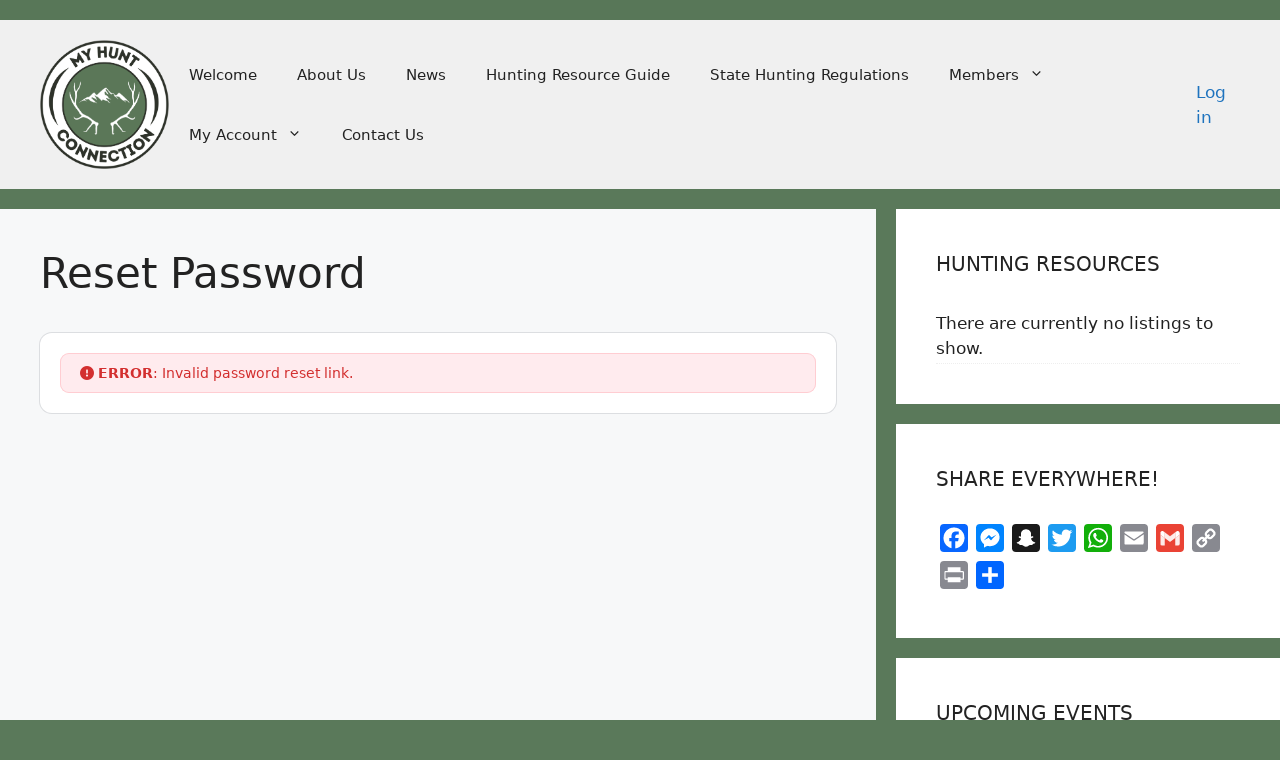

--- FILE ---
content_type: text/html; charset=UTF-8
request_url: https://myhuntconnection.com/password-reset/
body_size: 31190
content:
<!DOCTYPE html>
<html dir="ltr" lang="en-US" prefix="og: https://ogp.me/ns#">
<head>
	<meta charset="UTF-8">
	<title>Reset Password - MyHuntConnection.com</title>

		<!-- All in One SEO 4.9.3 - aioseo.com -->
	<meta name="robots" content="max-image-preview:large" />
	<link rel="canonical" href="https://myhuntconnection.com/password-reset/" />
	<meta name="generator" content="All in One SEO (AIOSEO) 4.9.3" />
		<meta property="og:locale" content="en_US" />
		<meta property="og:site_name" content="MyHuntConnection.com -" />
		<meta property="og:type" content="article" />
		<meta property="og:title" content="Reset Password - MyHuntConnection.com" />
		<meta property="og:url" content="https://myhuntconnection.com/password-reset/" />
		<meta property="og:image" content="https://myhuntconnection.com/wp-content/uploads/2023/06/Hunter-Logo.png" />
		<meta property="og:image:secure_url" content="https://myhuntconnection.com/wp-content/uploads/2023/06/Hunter-Logo.png" />
		<meta property="article:published_time" content="2023-05-13T16:45:04+00:00" />
		<meta property="article:modified_time" content="2023-05-13T16:45:04+00:00" />
		<meta name="twitter:card" content="summary_large_image" />
		<meta name="twitter:title" content="Reset Password - MyHuntConnection.com" />
		<meta name="twitter:image" content="https://myhuntconnection.com/wp-content/uploads/2023/06/Hunter-Logo.png" />
		<script type="application/ld+json" class="aioseo-schema">
			{"@context":"https:\/\/schema.org","@graph":[{"@type":"BreadcrumbList","@id":"https:\/\/myhuntconnection.com\/password-reset\/#breadcrumblist","itemListElement":[{"@type":"ListItem","@id":"https:\/\/myhuntconnection.com#listItem","position":1,"name":"Home","item":"https:\/\/myhuntconnection.com","nextItem":{"@type":"ListItem","@id":"https:\/\/myhuntconnection.com\/password-reset\/#listItem","name":"Reset Password"}},{"@type":"ListItem","@id":"https:\/\/myhuntconnection.com\/password-reset\/#listItem","position":2,"name":"Reset Password","previousItem":{"@type":"ListItem","@id":"https:\/\/myhuntconnection.com#listItem","name":"Home"}}]},{"@type":"Organization","@id":"https:\/\/myhuntconnection.com\/#organization","name":"MyHuntConnection.com","url":"https:\/\/myhuntconnection.com\/","logo":{"@type":"ImageObject","url":"https:\/\/myhuntconnection.com\/wp-content\/uploads\/2023\/06\/Hunter-Logo.png","@id":"https:\/\/myhuntconnection.com\/password-reset\/#organizationLogo","width":1563,"height":1563,"caption":"My Hunt Connection Logo"},"image":{"@id":"https:\/\/myhuntconnection.com\/password-reset\/#organizationLogo"}},{"@type":"WebPage","@id":"https:\/\/myhuntconnection.com\/password-reset\/#webpage","url":"https:\/\/myhuntconnection.com\/password-reset\/","name":"Reset Password - MyHuntConnection.com","inLanguage":"en-US","isPartOf":{"@id":"https:\/\/myhuntconnection.com\/#website"},"breadcrumb":{"@id":"https:\/\/myhuntconnection.com\/password-reset\/#breadcrumblist"},"datePublished":"2023-05-13T10:45:04-06:00","dateModified":"2023-05-13T10:45:04-06:00"},{"@type":"WebSite","@id":"https:\/\/myhuntconnection.com\/#website","url":"https:\/\/myhuntconnection.com\/","name":"MyHuntConnection.com","inLanguage":"en-US","publisher":{"@id":"https:\/\/myhuntconnection.com\/#organization"}}]}
		</script>
		<!-- All in One SEO -->

<meta name="viewport" content="width=device-width, initial-scale=1"><link rel='dns-prefetch' href='//static.addtoany.com' />
<link rel='dns-prefetch' href='//use.fontawesome.com' />
<link rel="alternate" type="application/rss+xml" title="MyHuntConnection.com &raquo; Feed" href="https://myhuntconnection.com/feed/" />
<link rel="alternate" type="application/rss+xml" title="MyHuntConnection.com &raquo; Comments Feed" href="https://myhuntconnection.com/comments/feed/" />
<!-- myhuntconnection.com is managing ads with Advanced Ads 2.0.16 – https://wpadvancedads.com/ --><script id="hunts-ready">
			window.advanced_ads_ready=function(e,a){a=a||"complete";var d=function(e){return"interactive"===a?"loading"!==e:"complete"===e};d(document.readyState)?e():document.addEventListener("readystatechange",(function(a){d(a.target.readyState)&&e()}),{once:"interactive"===a})},window.advanced_ads_ready_queue=window.advanced_ads_ready_queue||[];		</script>
		<style id='wp-img-auto-sizes-contain-inline-css'>
img:is([sizes=auto i],[sizes^="auto," i]){contain-intrinsic-size:3000px 1500px}
/*# sourceURL=wp-img-auto-sizes-contain-inline-css */
</style>
<link rel='stylesheet' id='dashicons-css' href='https://myhuntconnection.com/wp-includes/css/dashicons.min.css?ver=ba1c07c2d3c89483574918a698704e9c' media='all' />
<style id='wp-emoji-styles-inline-css'>

	img.wp-smiley, img.emoji {
		display: inline !important;
		border: none !important;
		box-shadow: none !important;
		height: 1em !important;
		width: 1em !important;
		margin: 0 0.07em !important;
		vertical-align: -0.1em !important;
		background: none !important;
		padding: 0 !important;
	}
/*# sourceURL=wp-emoji-styles-inline-css */
</style>
<link rel='stylesheet' id='wp-block-library-css' href='https://myhuntconnection.com/wp-includes/css/dist/block-library/style.min.css?ver=ba1c07c2d3c89483574918a698704e9c' media='all' />
<style id='global-styles-inline-css'>
:root{--wp--preset--aspect-ratio--square: 1;--wp--preset--aspect-ratio--4-3: 4/3;--wp--preset--aspect-ratio--3-4: 3/4;--wp--preset--aspect-ratio--3-2: 3/2;--wp--preset--aspect-ratio--2-3: 2/3;--wp--preset--aspect-ratio--16-9: 16/9;--wp--preset--aspect-ratio--9-16: 9/16;--wp--preset--color--black: #000000;--wp--preset--color--cyan-bluish-gray: #abb8c3;--wp--preset--color--white: #ffffff;--wp--preset--color--pale-pink: #f78da7;--wp--preset--color--vivid-red: #cf2e2e;--wp--preset--color--luminous-vivid-orange: #ff6900;--wp--preset--color--luminous-vivid-amber: #fcb900;--wp--preset--color--light-green-cyan: #7bdcb5;--wp--preset--color--vivid-green-cyan: #00d084;--wp--preset--color--pale-cyan-blue: #8ed1fc;--wp--preset--color--vivid-cyan-blue: #0693e3;--wp--preset--color--vivid-purple: #9b51e0;--wp--preset--color--contrast: var(--contrast);--wp--preset--color--contrast-2: var(--contrast-2);--wp--preset--color--contrast-3: var(--contrast-3);--wp--preset--color--base: var(--base);--wp--preset--color--base-2: var(--base-2);--wp--preset--color--base-3: var(--base-3);--wp--preset--color--accent: var(--accent);--wp--preset--gradient--vivid-cyan-blue-to-vivid-purple: linear-gradient(135deg,rgb(6,147,227) 0%,rgb(155,81,224) 100%);--wp--preset--gradient--light-green-cyan-to-vivid-green-cyan: linear-gradient(135deg,rgb(122,220,180) 0%,rgb(0,208,130) 100%);--wp--preset--gradient--luminous-vivid-amber-to-luminous-vivid-orange: linear-gradient(135deg,rgb(252,185,0) 0%,rgb(255,105,0) 100%);--wp--preset--gradient--luminous-vivid-orange-to-vivid-red: linear-gradient(135deg,rgb(255,105,0) 0%,rgb(207,46,46) 100%);--wp--preset--gradient--very-light-gray-to-cyan-bluish-gray: linear-gradient(135deg,rgb(238,238,238) 0%,rgb(169,184,195) 100%);--wp--preset--gradient--cool-to-warm-spectrum: linear-gradient(135deg,rgb(74,234,220) 0%,rgb(151,120,209) 20%,rgb(207,42,186) 40%,rgb(238,44,130) 60%,rgb(251,105,98) 80%,rgb(254,248,76) 100%);--wp--preset--gradient--blush-light-purple: linear-gradient(135deg,rgb(255,206,236) 0%,rgb(152,150,240) 100%);--wp--preset--gradient--blush-bordeaux: linear-gradient(135deg,rgb(254,205,165) 0%,rgb(254,45,45) 50%,rgb(107,0,62) 100%);--wp--preset--gradient--luminous-dusk: linear-gradient(135deg,rgb(255,203,112) 0%,rgb(199,81,192) 50%,rgb(65,88,208) 100%);--wp--preset--gradient--pale-ocean: linear-gradient(135deg,rgb(255,245,203) 0%,rgb(182,227,212) 50%,rgb(51,167,181) 100%);--wp--preset--gradient--electric-grass: linear-gradient(135deg,rgb(202,248,128) 0%,rgb(113,206,126) 100%);--wp--preset--gradient--midnight: linear-gradient(135deg,rgb(2,3,129) 0%,rgb(40,116,252) 100%);--wp--preset--font-size--small: 13px;--wp--preset--font-size--medium: 20px;--wp--preset--font-size--large: 36px;--wp--preset--font-size--x-large: 42px;--wp--preset--font-family--inter: "Inter", sans-serif;--wp--preset--font-family--cardo: Cardo;--wp--preset--spacing--20: 0.44rem;--wp--preset--spacing--30: 0.67rem;--wp--preset--spacing--40: 1rem;--wp--preset--spacing--50: 1.5rem;--wp--preset--spacing--60: 2.25rem;--wp--preset--spacing--70: 3.38rem;--wp--preset--spacing--80: 5.06rem;--wp--preset--shadow--natural: 6px 6px 9px rgba(0, 0, 0, 0.2);--wp--preset--shadow--deep: 12px 12px 50px rgba(0, 0, 0, 0.4);--wp--preset--shadow--sharp: 6px 6px 0px rgba(0, 0, 0, 0.2);--wp--preset--shadow--outlined: 6px 6px 0px -3px rgb(255, 255, 255), 6px 6px rgb(0, 0, 0);--wp--preset--shadow--crisp: 6px 6px 0px rgb(0, 0, 0);}:where(.is-layout-flex){gap: 0.5em;}:where(.is-layout-grid){gap: 0.5em;}body .is-layout-flex{display: flex;}.is-layout-flex{flex-wrap: wrap;align-items: center;}.is-layout-flex > :is(*, div){margin: 0;}body .is-layout-grid{display: grid;}.is-layout-grid > :is(*, div){margin: 0;}:where(.wp-block-columns.is-layout-flex){gap: 2em;}:where(.wp-block-columns.is-layout-grid){gap: 2em;}:where(.wp-block-post-template.is-layout-flex){gap: 1.25em;}:where(.wp-block-post-template.is-layout-grid){gap: 1.25em;}.has-black-color{color: var(--wp--preset--color--black) !important;}.has-cyan-bluish-gray-color{color: var(--wp--preset--color--cyan-bluish-gray) !important;}.has-white-color{color: var(--wp--preset--color--white) !important;}.has-pale-pink-color{color: var(--wp--preset--color--pale-pink) !important;}.has-vivid-red-color{color: var(--wp--preset--color--vivid-red) !important;}.has-luminous-vivid-orange-color{color: var(--wp--preset--color--luminous-vivid-orange) !important;}.has-luminous-vivid-amber-color{color: var(--wp--preset--color--luminous-vivid-amber) !important;}.has-light-green-cyan-color{color: var(--wp--preset--color--light-green-cyan) !important;}.has-vivid-green-cyan-color{color: var(--wp--preset--color--vivid-green-cyan) !important;}.has-pale-cyan-blue-color{color: var(--wp--preset--color--pale-cyan-blue) !important;}.has-vivid-cyan-blue-color{color: var(--wp--preset--color--vivid-cyan-blue) !important;}.has-vivid-purple-color{color: var(--wp--preset--color--vivid-purple) !important;}.has-black-background-color{background-color: var(--wp--preset--color--black) !important;}.has-cyan-bluish-gray-background-color{background-color: var(--wp--preset--color--cyan-bluish-gray) !important;}.has-white-background-color{background-color: var(--wp--preset--color--white) !important;}.has-pale-pink-background-color{background-color: var(--wp--preset--color--pale-pink) !important;}.has-vivid-red-background-color{background-color: var(--wp--preset--color--vivid-red) !important;}.has-luminous-vivid-orange-background-color{background-color: var(--wp--preset--color--luminous-vivid-orange) !important;}.has-luminous-vivid-amber-background-color{background-color: var(--wp--preset--color--luminous-vivid-amber) !important;}.has-light-green-cyan-background-color{background-color: var(--wp--preset--color--light-green-cyan) !important;}.has-vivid-green-cyan-background-color{background-color: var(--wp--preset--color--vivid-green-cyan) !important;}.has-pale-cyan-blue-background-color{background-color: var(--wp--preset--color--pale-cyan-blue) !important;}.has-vivid-cyan-blue-background-color{background-color: var(--wp--preset--color--vivid-cyan-blue) !important;}.has-vivid-purple-background-color{background-color: var(--wp--preset--color--vivid-purple) !important;}.has-black-border-color{border-color: var(--wp--preset--color--black) !important;}.has-cyan-bluish-gray-border-color{border-color: var(--wp--preset--color--cyan-bluish-gray) !important;}.has-white-border-color{border-color: var(--wp--preset--color--white) !important;}.has-pale-pink-border-color{border-color: var(--wp--preset--color--pale-pink) !important;}.has-vivid-red-border-color{border-color: var(--wp--preset--color--vivid-red) !important;}.has-luminous-vivid-orange-border-color{border-color: var(--wp--preset--color--luminous-vivid-orange) !important;}.has-luminous-vivid-amber-border-color{border-color: var(--wp--preset--color--luminous-vivid-amber) !important;}.has-light-green-cyan-border-color{border-color: var(--wp--preset--color--light-green-cyan) !important;}.has-vivid-green-cyan-border-color{border-color: var(--wp--preset--color--vivid-green-cyan) !important;}.has-pale-cyan-blue-border-color{border-color: var(--wp--preset--color--pale-cyan-blue) !important;}.has-vivid-cyan-blue-border-color{border-color: var(--wp--preset--color--vivid-cyan-blue) !important;}.has-vivid-purple-border-color{border-color: var(--wp--preset--color--vivid-purple) !important;}.has-vivid-cyan-blue-to-vivid-purple-gradient-background{background: var(--wp--preset--gradient--vivid-cyan-blue-to-vivid-purple) !important;}.has-light-green-cyan-to-vivid-green-cyan-gradient-background{background: var(--wp--preset--gradient--light-green-cyan-to-vivid-green-cyan) !important;}.has-luminous-vivid-amber-to-luminous-vivid-orange-gradient-background{background: var(--wp--preset--gradient--luminous-vivid-amber-to-luminous-vivid-orange) !important;}.has-luminous-vivid-orange-to-vivid-red-gradient-background{background: var(--wp--preset--gradient--luminous-vivid-orange-to-vivid-red) !important;}.has-very-light-gray-to-cyan-bluish-gray-gradient-background{background: var(--wp--preset--gradient--very-light-gray-to-cyan-bluish-gray) !important;}.has-cool-to-warm-spectrum-gradient-background{background: var(--wp--preset--gradient--cool-to-warm-spectrum) !important;}.has-blush-light-purple-gradient-background{background: var(--wp--preset--gradient--blush-light-purple) !important;}.has-blush-bordeaux-gradient-background{background: var(--wp--preset--gradient--blush-bordeaux) !important;}.has-luminous-dusk-gradient-background{background: var(--wp--preset--gradient--luminous-dusk) !important;}.has-pale-ocean-gradient-background{background: var(--wp--preset--gradient--pale-ocean) !important;}.has-electric-grass-gradient-background{background: var(--wp--preset--gradient--electric-grass) !important;}.has-midnight-gradient-background{background: var(--wp--preset--gradient--midnight) !important;}.has-small-font-size{font-size: var(--wp--preset--font-size--small) !important;}.has-medium-font-size{font-size: var(--wp--preset--font-size--medium) !important;}.has-large-font-size{font-size: var(--wp--preset--font-size--large) !important;}.has-x-large-font-size{font-size: var(--wp--preset--font-size--x-large) !important;}
/*# sourceURL=global-styles-inline-css */
</style>

<style id='classic-theme-styles-inline-css'>
/*! This file is auto-generated */
.wp-block-button__link{color:#fff;background-color:#32373c;border-radius:9999px;box-shadow:none;text-decoration:none;padding:calc(.667em + 2px) calc(1.333em + 2px);font-size:1.125em}.wp-block-file__button{background:#32373c;color:#fff;text-decoration:none}
/*# sourceURL=/wp-includes/css/classic-themes.min.css */
</style>
<style id='font-awesome-svg-styles-default-inline-css'>
.svg-inline--fa {
  display: inline-block;
  height: 1em;
  overflow: visible;
  vertical-align: -.125em;
}
/*# sourceURL=font-awesome-svg-styles-default-inline-css */
</style>
<link rel='stylesheet' id='font-awesome-svg-styles-css' href='https://myhuntconnection.com/wp-content/uploads/font-awesome/v6.4.0/css/svg-with-js.css' media='all' />
<style id='font-awesome-svg-styles-inline-css'>
   .wp-block-font-awesome-icon svg::before,
   .wp-rich-text-font-awesome-icon svg::before {content: unset;}
/*# sourceURL=font-awesome-svg-styles-inline-css */
</style>
<link rel='stylesheet' id='peepso-css' href='https://myhuntconnection.com/wp-content/plugins/peepso/templates/css/template.css?ver=7.1.0.1' media='all' />
<link rel='stylesheet' id='peepso-icons-new-css' href='https://myhuntconnection.com/wp-content/plugins/peepso/assets/css/icons.css?ver=7.1.0.1' media='all' />
<link rel='stylesheet' id='peepso-backend-css' href='https://myhuntconnection.com/wp-content/plugins/peepso/assets/css/backend.css?ver=7.1.0.1' media='all' />
<link rel='stylesheet' id='peepso-new-css' href='https://myhuntconnection.com/wp-content/plugins/peepso/assets/css/frontend-comp.css?ver=7.1.0.1' media='all' />
<link rel='stylesheet' id='peepsoreactions-dynamic-css' href='https://myhuntconnection.com/wp-content/peepso/plugins/foundation/reactions-1683996365.css?ver=7.1.0.1' media='all' />
<link rel='stylesheet' id='peepso-blogposts-dynamic-css' href='https://myhuntconnection.com/wp-content/peepso/plugins/foundation/blogposts-1706454515.css?ver=7.1.0.1' media='all' />
<link rel='stylesheet' id='peepso-markdown-css' href='https://myhuntconnection.com/wp-content/plugins/peepso/assets/css/markdown/markdown.css?ver=7.1.0.1' media='all' />
<link rel='stylesheet' id='bbp-default-css' href='https://myhuntconnection.com/wp-content/plugins/bbpress/templates/default/css/bbpress.min.css?ver=2.6.14' media='all' />
<style id='bbp-default-inline-css'>
#bbpress-forums ul.bbp-lead-topic,#bbpress-forums ul.bbp-topics,#bbpress-forums ul.bbp-forums,#bbpress-forums ul.bbp-replies,#bbpress-forums ul.bbp-search-results,#bbpress-forums,div.bbp-breadcrumb,div.bbp-topic-tags {font-size: inherit;}.single-forum #subscription-toggle {display: block;margin: 1em 0;clear: left;}#bbpress-forums .bbp-search-form {margin-bottom: 10px;}.bbp-login-form fieldset {border: 0;padding: 0;}
/*# sourceURL=bbp-default-inline-css */
</style>
<link rel='stylesheet' id='pmpro_frontend_base-css' href='https://myhuntconnection.com/wp-content/plugins/paid-memberships-pro/css/frontend/base.css?ver=3.5.6' media='all' />
<link rel='stylesheet' id='pmpro_frontend_variation_1-css' href='https://myhuntconnection.com/wp-content/plugins/paid-memberships-pro/css/frontend/variation_1.css?ver=3.5.6' media='all' />
<link rel='stylesheet' id='pmprorh_frontend-css' href='https://myhuntconnection.com/wp-content/plugins/pmpro-mailchimp/css/pmpromc.css?ver=ba1c07c2d3c89483574918a698704e9c' media='all' />
<link rel='stylesheet' id='woocommerce-layout-css' href='https://myhuntconnection.com/wp-content/plugins/woocommerce/assets/css/woocommerce-layout.css?ver=10.4.3' media='all' />
<link rel='stylesheet' id='woocommerce-smallscreen-css' href='https://myhuntconnection.com/wp-content/plugins/woocommerce/assets/css/woocommerce-smallscreen.css?ver=10.4.3' media='only screen and (max-width: 768px)' />
<link rel='stylesheet' id='woocommerce-general-css' href='https://myhuntconnection.com/wp-content/plugins/woocommerce/assets/css/woocommerce.css?ver=10.4.3' media='all' />
<style id='woocommerce-general-inline-css'>
.woocommerce .page-header-image-single {display: none;}.woocommerce .entry-content,.woocommerce .product .entry-summary {margin-top: 0;}.related.products {clear: both;}.checkout-subscribe-prompt.clear {visibility: visible;height: initial;width: initial;}@media (max-width:768px) {.woocommerce .woocommerce-ordering,.woocommerce-page .woocommerce-ordering {float: none;}.woocommerce .woocommerce-ordering select {max-width: 100%;}.woocommerce ul.products li.product,.woocommerce-page ul.products li.product,.woocommerce-page[class*=columns-] ul.products li.product,.woocommerce[class*=columns-] ul.products li.product {width: 100%;float: none;}}
/*# sourceURL=woocommerce-general-inline-css */
</style>
<style id='woocommerce-inline-inline-css'>
.woocommerce form .form-row .required { visibility: visible; }
/*# sourceURL=woocommerce-inline-inline-css */
</style>
<link rel='stylesheet' id='chosen-css' href='https://myhuntconnection.com/wp-content/plugins/wp-event-manager/assets/css/chosen.css?ver=ba1c07c2d3c89483574918a698704e9c' media='all' />
<link rel='stylesheet' id='wp-event-manager-frontend-css' href='https://myhuntconnection.com/wp-content/plugins/wp-event-manager/assets/css/frontend.min.css?ver=ba1c07c2d3c89483574918a698704e9c' media='all' />
<link rel='stylesheet' id='wp-event-manager-jquery-ui-css-css' href='https://myhuntconnection.com/wp-content/plugins/wp-event-manager/assets/js/jquery-ui/jquery-ui.css?ver=ba1c07c2d3c89483574918a698704e9c' media='all' />
<link rel='stylesheet' id='wp-event-manager-jquery-timepicker-css-css' href='https://myhuntconnection.com/wp-content/plugins/wp-event-manager/assets/js/jquery-timepicker/jquery.timepicker.min.css?ver=ba1c07c2d3c89483574918a698704e9c' media='all' />
<link rel='stylesheet' id='wp-event-manager-grid-style-css' href='https://myhuntconnection.com/wp-content/plugins/wp-event-manager/assets/css/wpem-grid.min.css?ver=ba1c07c2d3c89483574918a698704e9c' media='all' />
<link rel='stylesheet' id='wp-event-manager-font-style-css' href='https://myhuntconnection.com/wp-content/plugins/wp-event-manager/assets/fonts/style.css?ver=ba1c07c2d3c89483574918a698704e9c' media='all' />
<link rel='stylesheet' id='wbpwi-peepso-woo-icons-css' href='https://myhuntconnection.com/wp-content/plugins/peepso-woocommerce/assets/css/peepso-woo-icons.css?ver=1768759202' media='all' />
<link rel='stylesheet' id='generate-widget-areas-css' href='https://myhuntconnection.com/wp-content/themes/generatepress/assets/css/components/widget-areas.min.css?ver=3.6.1' media='all' />
<link rel='stylesheet' id='generate-style-css' href='https://myhuntconnection.com/wp-content/themes/generatepress/assets/css/main.min.css?ver=3.6.1' media='all' />
<style id='generate-style-inline-css'>
body{background-color:rgba(89,120,89,0.99);color:var(--contrast);}a{color:var(--accent);}a:hover, a:focus{text-decoration:underline;}.entry-title a, .site-branding a, a.button, .wp-block-button__link, .main-navigation a{text-decoration:none;}a:hover, a:focus, a:active{color:var(--contrast);}.grid-container{max-width:1500px;}.wp-block-group__inner-container{max-width:1500px;margin-left:auto;margin-right:auto;}.site-header .header-image{width:150px;}:root{--contrast:#222222;--contrast-2:#575760;--contrast-3:#b2b2be;--base:#f0f0f0;--base-2:#f7f8f9;--base-3:#ffffff;--accent:#1e73be;}:root .has-contrast-color{color:var(--contrast);}:root .has-contrast-background-color{background-color:var(--contrast);}:root .has-contrast-2-color{color:var(--contrast-2);}:root .has-contrast-2-background-color{background-color:var(--contrast-2);}:root .has-contrast-3-color{color:var(--contrast-3);}:root .has-contrast-3-background-color{background-color:var(--contrast-3);}:root .has-base-color{color:var(--base);}:root .has-base-background-color{background-color:var(--base);}:root .has-base-2-color{color:var(--base-2);}:root .has-base-2-background-color{background-color:var(--base-2);}:root .has-base-3-color{color:var(--base-3);}:root .has-base-3-background-color{background-color:var(--base-3);}:root .has-accent-color{color:var(--accent);}:root .has-accent-background-color{background-color:var(--accent);}.top-bar{background-color:#587758;color:var(--base-3);}.top-bar a{color:#ffffff;}.top-bar a:hover{color:#303030;}.site-header{background-color:var(--base);}.main-title a,.main-title a:hover{color:var(--contrast);}.site-description{color:var(--contrast-2);}.main-navigation,.main-navigation ul ul{background-color:rgba(255,255,255,0.03);}.main-navigation .main-nav ul li a, .main-navigation .menu-toggle, .main-navigation .menu-bar-items{color:var(--contrast);}.main-navigation .main-nav ul li:not([class*="current-menu-"]):hover > a, .main-navigation .main-nav ul li:not([class*="current-menu-"]):focus > a, .main-navigation .main-nav ul li.sfHover:not([class*="current-menu-"]) > a, .main-navigation .menu-bar-item:hover > a, .main-navigation .menu-bar-item.sfHover > a{color:var(--accent);}button.menu-toggle:hover,button.menu-toggle:focus{color:var(--contrast);}.main-navigation .main-nav ul li[class*="current-menu-"] > a{color:var(--accent);}.navigation-search input[type="search"],.navigation-search input[type="search"]:active, .navigation-search input[type="search"]:focus, .main-navigation .main-nav ul li.search-item.active > a, .main-navigation .menu-bar-items .search-item.active > a{color:var(--accent);}.main-navigation ul ul{background-color:var(--base);}.separate-containers .inside-article, .separate-containers .comments-area, .separate-containers .page-header, .one-container .container, .separate-containers .paging-navigation, .inside-page-header{background-color:var(--base-2);}.entry-title a{color:var(--contrast);}.entry-title a:hover{color:var(--contrast-2);}.entry-meta{color:var(--contrast-2);}.sidebar .widget{background-color:var(--base-3);}.footer-widgets{color:var(--contrast);background-color:var(--base);}.footer-widgets a{color:var(--contrast-2);}.site-info{color:var(--base-3);background-color:#587758;}.site-info a{color:var(--base);}input[type="text"],input[type="email"],input[type="url"],input[type="password"],input[type="search"],input[type="tel"],input[type="number"],textarea,select{color:var(--contrast);background-color:var(--base-2);border-color:var(--base);}input[type="text"]:focus,input[type="email"]:focus,input[type="url"]:focus,input[type="password"]:focus,input[type="search"]:focus,input[type="tel"]:focus,input[type="number"]:focus,textarea:focus,select:focus{color:var(--contrast);background-color:var(--base-2);border-color:var(--contrast-3);}button,html input[type="button"],input[type="reset"],input[type="submit"],a.button,a.wp-block-button__link:not(.has-background){color:#ffffff;background-color:#55555e;}button:hover,html input[type="button"]:hover,input[type="reset"]:hover,input[type="submit"]:hover,a.button:hover,button:focus,html input[type="button"]:focus,input[type="reset"]:focus,input[type="submit"]:focus,a.button:focus,a.wp-block-button__link:not(.has-background):active,a.wp-block-button__link:not(.has-background):focus,a.wp-block-button__link:not(.has-background):hover{color:#ffffff;background-color:#3f4047;}a.generate-back-to-top{background-color:rgba( 0,0,0,0.4 );color:#ffffff;}a.generate-back-to-top:hover,a.generate-back-to-top:focus{background-color:rgba( 0,0,0,0.6 );color:#ffffff;}:root{--gp-search-modal-bg-color:var(--base-3);--gp-search-modal-text-color:var(--contrast);--gp-search-modal-overlay-bg-color:rgba(0,0,0,0.2);}@media (max-width:768px){.main-navigation .menu-bar-item:hover > a, .main-navigation .menu-bar-item.sfHover > a{background:none;color:var(--contrast);}}.nav-below-header .main-navigation .inside-navigation.grid-container, .nav-above-header .main-navigation .inside-navigation.grid-container{padding:0px 20px 0px 20px;}.site-main .wp-block-group__inner-container{padding:40px;}.separate-containers .paging-navigation{padding-top:20px;padding-bottom:20px;}.entry-content .alignwide, body:not(.no-sidebar) .entry-content .alignfull{margin-left:-40px;width:calc(100% + 80px);max-width:calc(100% + 80px);}.rtl .menu-item-has-children .dropdown-menu-toggle{padding-left:20px;}.rtl .main-navigation .main-nav ul li.menu-item-has-children > a{padding-right:20px;}@media (max-width:768px){.separate-containers .inside-article, .separate-containers .comments-area, .separate-containers .page-header, .separate-containers .paging-navigation, .one-container .site-content, .inside-page-header{padding:30px;}.site-main .wp-block-group__inner-container{padding:30px;}.inside-top-bar{padding-right:30px;padding-left:30px;}.inside-header{padding-right:30px;padding-left:30px;}.widget-area .widget{padding-top:30px;padding-right:30px;padding-bottom:30px;padding-left:30px;}.footer-widgets-container{padding-top:30px;padding-right:30px;padding-bottom:30px;padding-left:30px;}.inside-site-info{padding-right:30px;padding-left:30px;}.entry-content .alignwide, body:not(.no-sidebar) .entry-content .alignfull{margin-left:-30px;width:calc(100% + 60px);max-width:calc(100% + 60px);}.one-container .site-main .paging-navigation{margin-bottom:20px;}}/* End cached CSS */.is-right-sidebar{width:30%;}.is-left-sidebar{width:30%;}.site-content .content-area{width:70%;}@media (max-width:768px){.main-navigation .menu-toggle,.sidebar-nav-mobile:not(#sticky-placeholder){display:block;}.main-navigation ul,.gen-sidebar-nav,.main-navigation:not(.slideout-navigation):not(.toggled) .main-nav > ul,.has-inline-mobile-toggle #site-navigation .inside-navigation > *:not(.navigation-search):not(.main-nav){display:none;}.nav-align-right .inside-navigation,.nav-align-center .inside-navigation{justify-content:space-between;}.has-inline-mobile-toggle .mobile-menu-control-wrapper{display:flex;flex-wrap:wrap;}.has-inline-mobile-toggle .inside-header{flex-direction:row;text-align:left;flex-wrap:wrap;}.has-inline-mobile-toggle .header-widget,.has-inline-mobile-toggle #site-navigation{flex-basis:100%;}.nav-float-left .has-inline-mobile-toggle #site-navigation{order:10;}}
/*# sourceURL=generate-style-inline-css */
</style>
<link rel='stylesheet' id='font-awesome-official-css' href='https://use.fontawesome.com/releases/v6.4.0/css/all.css' media='all' integrity="sha384-iw3OoTErCYJJB9mCa8LNS2hbsQ7M3C0EpIsO/H5+EGAkPGc6rk+V8i04oW/K5xq0" crossorigin="anonymous" />
<link rel='stylesheet' id='gdatt-attachments-css' href='https://myhuntconnection.com/wp-content/plugins/gd-bbpress-attachments/css/front.min.css?ver=4.9.3_b2830_free' media='all' />
<link rel='stylesheet' id='wpbdp-widgets-css' href='https://myhuntconnection.com/wp-content/plugins/business-directory-plugin/assets/css/widgets.min.css?ver=6.4.20' media='all' />
<link rel='stylesheet' id='newsletter-css' href='https://myhuntconnection.com/wp-content/plugins/newsletter/style.css?ver=9.1.0' media='all' />
<link rel='stylesheet' id='dokan-style-css' href='https://myhuntconnection.com/wp-content/plugins/dokan-lite/assets/css/style.css?ver=1768293778' media='all' />
<link rel='stylesheet' id='dokan-modal-css' href='https://myhuntconnection.com/wp-content/plugins/dokan-lite/assets/vendors/izimodal/iziModal.min.css?ver=1768293778' media='all' />
<link rel='stylesheet' id='dokan-fontawesome-css' href='https://myhuntconnection.com/wp-content/plugins/dokan-lite/assets/vendors/font-awesome/css/font-awesome.min.css?ver=4.2.5' media='all' />
<link rel='stylesheet' id='peepso-moods-css' href='https://myhuntconnection.com/wp-content/plugins/peepso/assets/css/moods.css?ver=7.1.0.1' media='all' />
<link rel='stylesheet' id='peepso-giphy-css' href='https://myhuntconnection.com/wp-content/plugins/peepso/assets/css/giphy.css?ver=7.1.0.1' media='all' />
<link rel='stylesheet' id='peepsopmpintegration-css' href='https://myhuntconnection.com/wp-content/plugins/peepso-extras-pmp-integration/assets/pmp-integration.css?ver=7.1.0.0' media='all' />
<link rel='stylesheet' id='peepso-wpem-custom-css-css' href='https://myhuntconnection.com/wp-content/plugins/peepso-integrations-wpem/assets/css/custom.css?ver=all' media='all' />
<link rel='stylesheet' id='peepso-jquery-ui-css' href='https://myhuntconnection.com/wp-content/plugins/peepso/assets/css/jquery-ui.min.css?ver=1.11.4' media='all' />
<link rel='stylesheet' id='peepso-datepicker-css' href='https://myhuntconnection.com/wp-content/plugins/peepso/assets/css/datepicker.css?ver=7.1.0.1' media='all' />
<link rel='stylesheet' id='addtoany-css' href='https://myhuntconnection.com/wp-content/plugins/add-to-any/addtoany.min.css?ver=1.16' media='all' />
<link rel='stylesheet' id='default-styles.min-css' href='https://myhuntconnection.com/wp-content/plugins/business-directory-plugin/themes/default/assets/styles.min.css?ver=6.4.20' media='all' />
<link rel='stylesheet' id='font-awesome-official-v4shim-css' href='https://use.fontawesome.com/releases/v6.4.0/css/v4-shims.css' media='all' integrity="sha384-TjXU13dTMPo+5ZlOUI1IGXvpmajjoetPqbUJqTx+uZ1bGwylKHNEItuVe/mg/H6l" crossorigin="anonymous" />
<script src="https://myhuntconnection.com/wp-includes/js/jquery/jquery.min.js?ver=3.7.1" id="jquery-core-js"></script>
<script src="https://myhuntconnection.com/wp-includes/js/jquery/jquery-migrate.min.js?ver=3.4.1" id="jquery-migrate-js"></script>
<script src="https://myhuntconnection.com/wp-includes/js/dist/hooks.min.js?ver=dd5603f07f9220ed27f1" id="wp-hooks-js"></script>
<script src="https://myhuntconnection.com/wp-includes/js/dist/i18n.min.js?ver=c26c3dc7bed366793375" id="wp-i18n-js"></script>
<script id="wp-i18n-js-after">
wp.i18n.setLocaleData( { 'text direction\u0004ltr': [ 'ltr' ] } );
//# sourceURL=wp-i18n-js-after
</script>
<script src="https://myhuntconnection.com/wp-content/plugins/dokan-lite/assets/vendors/izimodal/iziModal.min.js?ver=4.2.5" id="dokan-modal-js"></script>
<script src="https://myhuntconnection.com/wp-content/plugins/dokan-lite/assets/vendors/sweetalert2/sweetalert2.all.min.js?ver=1768293778" id="dokan-sweetalert2-js"></script>
<script src="https://myhuntconnection.com/wp-includes/js/dist/vendor/moment.min.js?ver=2.30.1" id="moment-js"></script>
<script id="moment-js-after">
moment.updateLocale( 'en_US', {"months":["January","February","March","April","May","June","July","August","September","October","November","December"],"monthsShort":["Jan","Feb","Mar","Apr","May","Jun","Jul","Aug","Sep","Oct","Nov","Dec"],"weekdays":["Sunday","Monday","Tuesday","Wednesday","Thursday","Friday","Saturday"],"weekdaysShort":["Sun","Mon","Tue","Wed","Thu","Fri","Sat"],"week":{"dow":0},"longDateFormat":{"LT":"g:i a","LTS":null,"L":null,"LL":"m/d/Y","LLL":"F j, Y g:i a","LLLL":null}} );
//# sourceURL=moment-js-after
</script>
<script id="dokan-util-helper-js-extra">
var dokan_helper = {"i18n_date_format":"m/d/Y","i18n_time_format":"g:i a","week_starts_day":"0","reverse_withdrawal":{"enabled":false},"timepicker_locale":{"am":"am","pm":"pm","AM":"AM","PM":"PM","hr":"hr","hrs":"hrs","mins":"mins"},"daterange_picker_local":{"toLabel":"To","firstDay":0,"fromLabel":"From","separator":" - ","weekLabel":"W","applyLabel":"Apply","cancelLabel":"Clear","customRangeLabel":"Custom","daysOfWeek":["Su","Mo","Tu","We","Th","Fr","Sa"],"monthNames":["January","February","March","April","May","June","July","August","September","October","November","December"]},"sweetalert_local":{"cancelButtonText":"Cancel","closeButtonText":"Close","confirmButtonText":"OK","denyButtonText":"No","closeButtonAriaLabel":"Close this dialog"}};
var dokan = {"ajaxurl":"https://myhuntconnection.com/wp-admin/admin-ajax.php","nonce":"45421e0831","order_nonce":"4650243d66","product_edit_nonce":"308c72d958","ajax_loader":"https://myhuntconnection.com/wp-content/plugins/dokan-lite/assets/images/ajax-loader.gif","seller":{"available":"Available","notAvailable":"Not Available"},"delete_confirm":"Are you sure?","wrong_message":"Something went wrong. Please try again.","vendor_percentage":"","commission_type":"","rounding_precision":"6","mon_decimal_point":".","currency_format_num_decimals":"2","currency_format_symbol":"$","currency_format_decimal_sep":".","currency_format_thousand_sep":",","currency_format":"%s%v","round_at_subtotal":"no","product_types":["simple"],"loading_img":"https://myhuntconnection.com/wp-content/plugins/dokan-lite/assets/images/loading.gif","store_product_search_nonce":"e84ab82419","i18n_download_permission":"Are you sure you want to revoke access to this download?","i18n_download_access":"Could not grant access - the user may already have permission for this file or billing email is not set. Ensure the billing email is set, and the order has been saved.","maximum_tags_select_length":"-1","modal_header_color":"var(--dokan-button-background-color, #7047EB)","rest":{"root":"https://myhuntconnection.com/wp-json/","nonce":"dfa3a1b569","version":"dokan/v1"},"api":null,"libs":[],"routeComponents":{"default":null},"routes":[],"urls":{"assetsUrl":"https://myhuntconnection.com/wp-content/plugins/dokan-lite/assets","dashboardUrl":"https://myhuntconnection.com/dashboard/?path=%2Fanalytics%2FOverview","storeUrl":""}};
//# sourceURL=dokan-util-helper-js-extra
</script>
<script src="https://myhuntconnection.com/wp-content/plugins/dokan-lite/assets/js/helper.js?ver=1768293778" id="dokan-util-helper-js"></script>
<script src="https://myhuntconnection.com/wp-includes/js/wp-embed.min.js?ver=ba1c07c2d3c89483574918a698704e9c" id="wp-embed-js" defer data-wp-strategy="defer"></script>
<script id="addtoany-core-js-before">
window.a2a_config=window.a2a_config||{};a2a_config.callbacks=[];a2a_config.overlays=[];a2a_config.templates={};

//# sourceURL=addtoany-core-js-before
</script>
<script defer src="https://static.addtoany.com/menu/page.js" id="addtoany-core-js"></script>
<script defer src="https://myhuntconnection.com/wp-content/plugins/add-to-any/addtoany.min.js?ver=1.1" id="addtoany-jquery-js"></script>
<script src="https://myhuntconnection.com/wp-content/plugins/woocommerce/assets/js/jquery-blockui/jquery.blockUI.min.js?ver=2.7.0-wc.10.4.3" id="wc-jquery-blockui-js" defer data-wp-strategy="defer"></script>
<script id="wc-add-to-cart-js-extra">
var wc_add_to_cart_params = {"ajax_url":"/wp-admin/admin-ajax.php","wc_ajax_url":"/?wc-ajax=%%endpoint%%","i18n_view_cart":"View cart","cart_url":"https://myhuntconnection.com/cart/","is_cart":"","cart_redirect_after_add":"no"};
//# sourceURL=wc-add-to-cart-js-extra
</script>
<script src="https://myhuntconnection.com/wp-content/plugins/woocommerce/assets/js/frontend/add-to-cart.min.js?ver=10.4.3" id="wc-add-to-cart-js" defer data-wp-strategy="defer"></script>
<script src="https://myhuntconnection.com/wp-content/plugins/woocommerce/assets/js/js-cookie/js.cookie.min.js?ver=2.1.4-wc.10.4.3" id="wc-js-cookie-js" defer data-wp-strategy="defer"></script>
<script id="woocommerce-js-extra">
var woocommerce_params = {"ajax_url":"/wp-admin/admin-ajax.php","wc_ajax_url":"/?wc-ajax=%%endpoint%%","i18n_password_show":"Show password","i18n_password_hide":"Hide password"};
//# sourceURL=woocommerce-js-extra
</script>
<script src="https://myhuntconnection.com/wp-content/plugins/woocommerce/assets/js/frontend/woocommerce.min.js?ver=10.4.3" id="woocommerce-js" defer data-wp-strategy="defer"></script>
<link rel="https://api.w.org/" href="https://myhuntconnection.com/wp-json/" /><link rel="alternate" title="JSON" type="application/json" href="https://myhuntconnection.com/wp-json/wp/v2/pages/77" /><link rel="EditURI" type="application/rsd+xml" title="RSD" href="https://myhuntconnection.com/xmlrpc.php?rsd" />

<link rel='shortlink' href='https://myhuntconnection.com/?p=77' />
<meta property="og:title" content="My Hunt Connection" />
<meta property="og:description" content="Join MyHuntConnection.com today! For hunters only!" />
<meta property="og:image" content="" />
<meta property="og:url" content="https://myhuntconnection.com/password-reset/" />
<style id="pmpro_colors">:root {
	--pmpro--color--base: #ffffff;
	--pmpro--color--contrast: #222222;
	--pmpro--color--accent: #0c3d54;
	--pmpro--color--accent--variation: hsl( 199,75%,28.5% );
	--pmpro--color--border--variation: hsl( 0,0%,91% );
}</style><!-- Starting: Conversion Tracking for WooCommerce (https://wordpress.org/plugins/woocommerce-conversion-tracking/) -->
<!-- End: Conversion Tracking for WooCommerce Codes -->
<script type="text/javascript">
(function(url){
	if(/(?:Chrome\/26\.0\.1410\.63 Safari\/537\.31|WordfenceTestMonBot)/.test(navigator.userAgent)){ return; }
	var addEvent = function(evt, handler) {
		if (window.addEventListener) {
			document.addEventListener(evt, handler, false);
		} else if (window.attachEvent) {
			document.attachEvent('on' + evt, handler);
		}
	};
	var removeEvent = function(evt, handler) {
		if (window.removeEventListener) {
			document.removeEventListener(evt, handler, false);
		} else if (window.detachEvent) {
			document.detachEvent('on' + evt, handler);
		}
	};
	var evts = 'contextmenu dblclick drag dragend dragenter dragleave dragover dragstart drop keydown keypress keyup mousedown mousemove mouseout mouseover mouseup mousewheel scroll'.split(' ');
	var logHuman = function() {
		if (window.wfLogHumanRan) { return; }
		window.wfLogHumanRan = true;
		var wfscr = document.createElement('script');
		wfscr.type = 'text/javascript';
		wfscr.async = true;
		wfscr.src = url + '&r=' + Math.random();
		(document.getElementsByTagName('head')[0]||document.getElementsByTagName('body')[0]).appendChild(wfscr);
		for (var i = 0; i < evts.length; i++) {
			removeEvent(evts[i], logHuman);
		}
	};
	for (var i = 0; i < evts.length; i++) {
		addEvent(evts[i], logHuman);
	}
})('//myhuntconnection.com/?wordfence_lh=1&hid=39E81EB456050BAB17267CF7E2998170');
</script>	<noscript><style>.woocommerce-product-gallery{ opacity: 1 !important; }</style></noscript>
	<style type="text/css">.wpa-field--website_address, .adverts-field-name-website_address { display: none !important }</style><style class='wp-fonts-local'>
@font-face{font-family:Inter;font-style:normal;font-weight:300 900;font-display:fallback;src:url('https://myhuntconnection.com/wp-content/plugins/woocommerce/assets/fonts/Inter-VariableFont_slnt,wght.woff2') format('woff2');font-stretch:normal;}
@font-face{font-family:Cardo;font-style:normal;font-weight:400;font-display:fallback;src:url('https://myhuntconnection.com/wp-content/plugins/woocommerce/assets/fonts/cardo_normal_400.woff2') format('woff2');}
</style>
<link rel="icon" href="https://myhuntconnection.com/wp-content/uploads/2023/06/cropped-Hunter-Logo-32x32.png" sizes="32x32" />
<link rel="icon" href="https://myhuntconnection.com/wp-content/uploads/2023/06/cropped-Hunter-Logo-192x192.png" sizes="192x192" />
<link rel="apple-touch-icon" href="https://myhuntconnection.com/wp-content/uploads/2023/06/cropped-Hunter-Logo-180x180.png" />
<meta name="msapplication-TileImage" content="https://myhuntconnection.com/wp-content/uploads/2023/06/cropped-Hunter-Logo-270x270.png" />
<link rel='stylesheet' id='wc-blocks-style-css' href='https://myhuntconnection.com/wp-content/plugins/woocommerce/assets/client/blocks/wc-blocks.css?ver=wc-10.4.3' media='all' />
</head>

<body class="pmpro-variation_1 wp-singular page-template-default page page-id-77 wp-custom-logo wp-embed-responsive wp-theme-generatepress theme-generatepress plg-peepso pmpro-body-has-access woocommerce-no-js right-sidebar nav-float-right separate-containers header-aligned-left dropdown-hover generatepress wpbdp-with-button-styles dokan-theme-generatepress" itemtype="https://schema.org/WebPage" itemscope>
	
<script type="text/javascript" id="bbp-swap-no-js-body-class">
	document.body.className = document.body.className.replace( 'bbp-no-js', 'bbp-js' );
</script>

<a class="screen-reader-text skip-link" href="#content" title="Skip to content">Skip to content</a>		<div class="top-bar top-bar-align-right">
			<div class="inside-top-bar grid-container">
				<aside id="text-2" class="widget inner-padding widget_text">			<div class="textwidget"></div>
		</aside>			</div>
		</div>
				<header class="site-header has-inline-mobile-toggle" id="masthead" aria-label="Site"  itemtype="https://schema.org/WPHeader" itemscope>
			<div class="inside-header grid-container">
				<div class="site-logo">
					<a href="https://myhuntconnection.com/" rel="home">
						<img  class="header-image is-logo-image" alt="MyHuntConnection.com" src="https://myhuntconnection.com/wp-content/uploads/2023/06/Hunter-Logo.png" width="1563" height="1563" />
					</a>
				</div>	<nav class="main-navigation mobile-menu-control-wrapper" id="mobile-menu-control-wrapper" aria-label="Mobile Toggle">
				<button data-nav="site-navigation" class="menu-toggle" aria-controls="primary-menu" aria-expanded="false">
			<span class="gp-icon icon-menu-bars"><svg viewBox="0 0 512 512" aria-hidden="true" xmlns="http://www.w3.org/2000/svg" width="1em" height="1em"><path d="M0 96c0-13.255 10.745-24 24-24h464c13.255 0 24 10.745 24 24s-10.745 24-24 24H24c-13.255 0-24-10.745-24-24zm0 160c0-13.255 10.745-24 24-24h464c13.255 0 24 10.745 24 24s-10.745 24-24 24H24c-13.255 0-24-10.745-24-24zm0 160c0-13.255 10.745-24 24-24h464c13.255 0 24 10.745 24 24s-10.745 24-24 24H24c-13.255 0-24-10.745-24-24z" /></svg><svg viewBox="0 0 512 512" aria-hidden="true" xmlns="http://www.w3.org/2000/svg" width="1em" height="1em"><path d="M71.029 71.029c9.373-9.372 24.569-9.372 33.942 0L256 222.059l151.029-151.03c9.373-9.372 24.569-9.372 33.942 0 9.372 9.373 9.372 24.569 0 33.942L289.941 256l151.03 151.029c9.372 9.373 9.372 24.569 0 33.942-9.373 9.372-24.569 9.372-33.942 0L256 289.941l-151.029 151.03c-9.373 9.372-24.569 9.372-33.942 0-9.372-9.373-9.372-24.569 0-33.942L222.059 256 71.029 104.971c-9.372-9.373-9.372-24.569 0-33.942z" /></svg></span><span class="screen-reader-text">Menu</span>		</button>
	</nav>
			<nav class="main-navigation sub-menu-right" id="site-navigation" aria-label="Primary"  itemtype="https://schema.org/SiteNavigationElement" itemscope>
			<div class="inside-navigation grid-container">
								<button class="menu-toggle" aria-controls="primary-menu" aria-expanded="false">
					<span class="gp-icon icon-menu-bars"><svg viewBox="0 0 512 512" aria-hidden="true" xmlns="http://www.w3.org/2000/svg" width="1em" height="1em"><path d="M0 96c0-13.255 10.745-24 24-24h464c13.255 0 24 10.745 24 24s-10.745 24-24 24H24c-13.255 0-24-10.745-24-24zm0 160c0-13.255 10.745-24 24-24h464c13.255 0 24 10.745 24 24s-10.745 24-24 24H24c-13.255 0-24-10.745-24-24zm0 160c0-13.255 10.745-24 24-24h464c13.255 0 24 10.745 24 24s-10.745 24-24 24H24c-13.255 0-24-10.745-24-24z" /></svg><svg viewBox="0 0 512 512" aria-hidden="true" xmlns="http://www.w3.org/2000/svg" width="1em" height="1em"><path d="M71.029 71.029c9.373-9.372 24.569-9.372 33.942 0L256 222.059l151.029-151.03c9.373-9.372 24.569-9.372 33.942 0 9.372 9.373 9.372 24.569 0 33.942L289.941 256l151.03 151.029c9.372 9.373 9.372 24.569 0 33.942-9.373 9.372-24.569 9.372-33.942 0L256 289.941l-151.029 151.03c-9.373 9.372-24.569 9.372-33.942 0-9.372-9.373-9.372-24.569 0-33.942L222.059 256 71.029 104.971c-9.372-9.373-9.372-24.569 0-33.942z" /></svg></span><span class="mobile-menu">Menu</span>				</button>
				<div id="primary-menu" class="main-nav"><ul id="menu-top-nav" class=" menu sf-menu"><li id="menu-item-725" class="menu-item menu-item-type-post_type menu-item-object-page menu-item-725"><a href="https://myhuntconnection.com/home/">Welcome</a></li>
<li id="menu-item-674" class="menu-item menu-item-type-post_type menu-item-object-page menu-item-674"><a href="https://myhuntconnection.com/about-us/">About Us</a></li>
<li id="menu-item-1414" class="menu-item menu-item-type-post_type menu-item-object-page menu-item-1414"><a href="https://myhuntconnection.com/news/">News</a></li>
<li id="menu-item-633" class="menu-item menu-item-type-post_type menu-item-object-page menu-item-633"><a href="https://myhuntconnection.com/hunting-resource-guide/">Hunting Resource Guide</a></li>
<li id="menu-item-62" class="menu-item menu-item-type-post_type menu-item-object-page menu-item-62"><a href="https://myhuntconnection.com/state-hunting-laws/">State Hunting Regulations</a></li>
<li id="menu-item-133" class="menu-item menu-item-type-post_type menu-item-object-page menu-item-has-children menu-item-133"><a href="https://myhuntconnection.com/members/">Members<span role="presentation" class="dropdown-menu-toggle"><span class="gp-icon icon-arrow"><svg viewBox="0 0 330 512" aria-hidden="true" xmlns="http://www.w3.org/2000/svg" width="1em" height="1em"><path d="M305.913 197.085c0 2.266-1.133 4.815-2.833 6.514L171.087 335.593c-1.7 1.7-4.249 2.832-6.515 2.832s-4.815-1.133-6.515-2.832L26.064 203.599c-1.7-1.7-2.832-4.248-2.832-6.514s1.132-4.816 2.832-6.515l14.162-14.163c1.7-1.699 3.966-2.832 6.515-2.832 2.266 0 4.815 1.133 6.515 2.832l111.316 111.317 111.316-111.317c1.7-1.699 4.249-2.832 6.515-2.832s4.815 1.133 6.515 2.832l14.162 14.163c1.7 1.7 2.833 4.249 2.833 6.515z" /></svg></span></span></a>
<ul class="sub-menu">
	<li id="menu-item-1324" class="menu-item menu-item-type-post_type menu-item-object-page menu-item-1324"><a href="https://myhuntconnection.com/braggin-board/">Braggin’ Board</a></li>
	<li id="menu-item-1340" class="menu-item menu-item-type-post_type menu-item-object-page menu-item-1340"><a href="https://myhuntconnection.com/hunters-kitchen/">Hunter’s Kitchen</a></li>
	<li id="menu-item-747" class="menu-item menu-item-type-post_type menu-item-object-page menu-item-747"><a href="https://myhuntconnection.com/hunt-sweepstakes/">Hunt Giveaway</a></li>
	<li id="menu-item-746" class="menu-item menu-item-type-post_type menu-item-object-page menu-item-746"><a href="https://myhuntconnection.com/gear-giveaway/">Gear Giveaway</a></li>
	<li id="menu-item-149" class="menu-item menu-item-type-post_type menu-item-object-page menu-item-149"><a href="https://myhuntconnection.com/classifieds/">Member Marketplace</a></li>
	<li id="menu-item-148" class="menu-item menu-item-type-post_type menu-item-object-page menu-item-148"><a href="https://myhuntconnection.com/groups/">State Groups</a></li>
	<li id="menu-item-373" class="menu-item menu-item-type-custom menu-item-object-custom menu-item-373"><a href="https://myhuntconnection.com/forums/">Forums</a></li>
	<li id="menu-item-626" class="menu-item menu-item-type-post_type menu-item-object-page menu-item-626"><a href="https://myhuntconnection.com/events/">Events</a></li>
</ul>
</li>
<li id="menu-item-192" class="menu-item menu-item-type-post_type menu-item-object-page menu-item-has-children menu-item-192"><a href="https://myhuntconnection.com/my-account/">My Account<span role="presentation" class="dropdown-menu-toggle"><span class="gp-icon icon-arrow"><svg viewBox="0 0 330 512" aria-hidden="true" xmlns="http://www.w3.org/2000/svg" width="1em" height="1em"><path d="M305.913 197.085c0 2.266-1.133 4.815-2.833 6.514L171.087 335.593c-1.7 1.7-4.249 2.832-6.515 2.832s-4.815-1.133-6.515-2.832L26.064 203.599c-1.7-1.7-2.832-4.248-2.832-6.514s1.132-4.816 2.832-6.515l14.162-14.163c1.7-1.699 3.966-2.832 6.515-2.832 2.266 0 4.815 1.133 6.515 2.832l111.316 111.317 111.316-111.317c1.7-1.699 4.249-2.832 6.515-2.832s4.815 1.133 6.515 2.832l14.162 14.163c1.7 1.7 2.833 4.249 2.833 6.515z" /></svg></span></span></a>
<ul class="sub-menu">
	<li id="menu-item-824" class="menu-item menu-item-type-post_type menu-item-object-page menu-item-824"><a href="https://myhuntconnection.com/membership-info/">Join Now!</a></li>
	<li id="menu-item-134" class="menu-item menu-item-type-post_type menu-item-object-page menu-item-134"><a href="https://myhuntconnection.com/password-recover/">Forgot Password</a></li>
	<li id="menu-item-195" class="menu-item menu-item-type-post_type menu-item-object-page menu-item-195"><a href="https://myhuntconnection.com/billing-info/">Billing Info</a></li>
	<li id="menu-item-193" class="menu-item menu-item-type-post_type menu-item-object-page menu-item-193"><a href="https://myhuntconnection.com/your-invoices/">Your Invoices</a></li>
	<li id="menu-item-196" class="menu-item menu-item-type-post_type menu-item-object-page menu-item-196"><a href="https://myhuntconnection.com/cancel/">Cancel Membership</a></li>
</ul>
</li>
<li id="menu-item-815" class="menu-item menu-item-type-post_type menu-item-object-page menu-item-815"><a href="https://myhuntconnection.com/contact-us/">Contact Us</a></li>
</ul></div>			</div>
		</nav>
					<div class="header-widget">
				<aside id="peepsowidgetuserbar-2" class="widget inner-padding widget_peepsowidgetuserbar">    <div class="psw-userbar psw-userbar--right ps-js-widget-userbar ">

		<div class="psw-userbar__inner">
					<a class="psw-userbar__login" href="https://myhuntconnection.com/activity/">Log in</a>
				</div>
					<a href="#" class="psw-userbar__toggle ps-js-widget-userbar-toggle">
				<i class="gcis gci-user"></i>
				<span class="pso-badge pso-badge--float pso-badge--primary pso-notif__badge pso-notif__badge--all ps-js-notif-counter"></span>
			</a>
				</div>

</aside>			</div>
						</div>
		</header>
		
	<div class="site grid-container container hfeed" id="page">
				<div class="site-content" id="content">
			
	<div class="content-area" id="primary">
		<main class="site-main" id="main">
			
<article id="post-77" class="post-77 page type-page status-publish pmpro-has-access" itemtype="https://schema.org/CreativeWork" itemscope>
	<div class="inside-article">
		
			<header class="entry-header">
				<h1 class="entry-title" itemprop="headline">Reset Password</h1>			</header>

			
		<div class="entry-content" itemprop="text">
			<div id="peepso-wrap"><div class="peepso">
  <div class="ps-page ps-page--register ps-page--register-reset">
    <div class="ps-alert ps-alert--abort">
<strong>ERROR</strong>: Invalid password reset link.</div>
      </div>
</div>
</div>
		</div>

			</div>
</article>
		</main>
	</div>

	<div class="widget-area sidebar is-right-sidebar" id="right-sidebar">
	<div class="inside-right-sidebar">
		<aside id="wpbdp_randomlistingswidget-2" class="widget inner-padding widget_wpbdp_randomlistingswidget"><h2 class="widget-title">HUNTING RESOURCES</h2><ul class="wpbdp-listings-widget-list"><li class="wpbdp-empty-widget ">There are currently no listings to show.</li></ul></aside><aside id="a2a_share_save_widget-4" class="widget inner-padding widget_a2a_share_save_widget"><h2 class="widget-title">SHARE EVERYWHERE!</h2><div class="a2a_kit a2a_kit_size_28 addtoany_list"><a class="a2a_button_facebook" href="https://www.addtoany.com/add_to/facebook?linkurl=https%3A%2F%2Fmyhuntconnection.com%2Fpassword-reset%2F&amp;linkname=Reset%20Password%20-%20MyHuntConnection.com" title="Facebook" rel="nofollow noopener" target="_blank"></a><a class="a2a_button_facebook_messenger" href="https://www.addtoany.com/add_to/facebook_messenger?linkurl=https%3A%2F%2Fmyhuntconnection.com%2Fpassword-reset%2F&amp;linkname=Reset%20Password%20-%20MyHuntConnection.com" title="Messenger" rel="nofollow noopener" target="_blank"></a><a class="a2a_button_snapchat" href="https://www.addtoany.com/add_to/snapchat?linkurl=https%3A%2F%2Fmyhuntconnection.com%2Fpassword-reset%2F&amp;linkname=Reset%20Password%20-%20MyHuntConnection.com" title="Snapchat" rel="nofollow noopener" target="_blank"></a><a class="a2a_button_twitter" href="https://www.addtoany.com/add_to/twitter?linkurl=https%3A%2F%2Fmyhuntconnection.com%2Fpassword-reset%2F&amp;linkname=Reset%20Password%20-%20MyHuntConnection.com" title="Twitter" rel="nofollow noopener" target="_blank"></a><a class="a2a_button_whatsapp" href="https://www.addtoany.com/add_to/whatsapp?linkurl=https%3A%2F%2Fmyhuntconnection.com%2Fpassword-reset%2F&amp;linkname=Reset%20Password%20-%20MyHuntConnection.com" title="WhatsApp" rel="nofollow noopener" target="_blank"></a><a class="a2a_button_email" href="https://www.addtoany.com/add_to/email?linkurl=https%3A%2F%2Fmyhuntconnection.com%2Fpassword-reset%2F&amp;linkname=Reset%20Password%20-%20MyHuntConnection.com" title="Email" rel="nofollow noopener" target="_blank"></a><a class="a2a_button_google_gmail" href="https://www.addtoany.com/add_to/google_gmail?linkurl=https%3A%2F%2Fmyhuntconnection.com%2Fpassword-reset%2F&amp;linkname=Reset%20Password%20-%20MyHuntConnection.com" title="Gmail" rel="nofollow noopener" target="_blank"></a><a class="a2a_button_copy_link" href="https://www.addtoany.com/add_to/copy_link?linkurl=https%3A%2F%2Fmyhuntconnection.com%2Fpassword-reset%2F&amp;linkname=Reset%20Password%20-%20MyHuntConnection.com" title="Copy Link" rel="nofollow noopener" target="_blank"></a><a class="a2a_button_print" href="https://www.addtoany.com/add_to/print?linkurl=https%3A%2F%2Fmyhuntconnection.com%2Fpassword-reset%2F&amp;linkname=Reset%20Password%20-%20MyHuntConnection.com" title="Print" rel="nofollow noopener" target="_blank"></a><a class="a2a_dd addtoany_share_save addtoany_share" href="https://www.addtoany.com/share"></a></div></aside><aside id="peepsowidgetonlinemembers-2" class="widget inner-padding widget_peepsowidgetonlinemembers"><div class="ps-widget__wrapper--external ps-widget--external ps-js-widget-online-members"
        data-hideempty="1"
       data-totalmember="0"
       data-totalonline="0"
        data-limit="12">

    <div class="ps-widget__header--external">
        <h2 class="widget-title">WHO IS ONLINE</h2>    </div>
    <div class="ps-widget__body--external">
        <div class="psw-members ps-js-widget-content" id="peepso-online-members-d3ab9b41f98222ad7b5ff8a822172796">
        	<img src="https://myhuntconnection.com/wp-content/plugins/peepso/assets/images/ajax-loader.gif">
        </div>
    </div>
</div></aside><aside id="widget_upcoming_events-2" class="widget inner-padding event_manager widget_upcoming_events"><h2 class="widget-title">UPCOMING EVENTS</h2><div class="event_listings_class">
	<div class="no_event_listings_found_widget wpem-alert wpem-alert-danger wpem-mb-0">
		There are currently no events.	</div>
</div>
</aside>	</div>
</div>

	</div>
</div>


<div class="site-footer footer-bar-active footer-bar-align-right">
				<div id="footer-widgets" class="site footer-widgets">
				<div class="footer-widgets-container grid-container">
					<div class="inside-footer-widgets">
							<div class="footer-widget-1">
		<aside id="nav_menu-2" class="widget inner-padding widget_nav_menu"><div class="menu-f1-container"><ul id="menu-f1" class="menu"><li id="menu-item-577" class="menu-item menu-item-type-post_type menu-item-object-page menu-item-577"><a href="https://myhuntconnection.com/about-us/">About Us</a></li>
<li id="menu-item-578" class="menu-item menu-item-type-post_type menu-item-object-page menu-item-privacy-policy menu-item-578"><a rel="privacy-policy" href="https://myhuntconnection.com/privacy-policy/">Privacy Policy</a></li>
<li id="menu-item-587" class="menu-item menu-item-type-post_type menu-item-object-page menu-item-587"><a href="https://myhuntconnection.com/sweepstakes-rules/">Sweepstakes Rules</a></li>
<li id="menu-item-669" class="menu-item menu-item-type-post_type menu-item-object-page menu-item-669"><a href="https://myhuntconnection.com/website-terms/">Website Terms</a></li>
</ul></div></aside>	</div>
		<div class="footer-widget-2">
		<aside id="nav_menu-3" class="widget inner-padding widget_nav_menu"><div class="menu-f2-container"><ul id="menu-f2" class="menu"><li id="menu-item-727" class="menu-item menu-item-type-post_type menu-item-object-page menu-item-727"><a href="https://myhuntconnection.com/events/">Events Calendar</a></li>
<li id="menu-item-728" class="menu-item menu-item-type-post_type menu-item-object-page menu-item-728"><a href="https://myhuntconnection.com/hunting-resource-guide/">Hunting Resource Guide</a></li>
<li id="menu-item-729" class="menu-item menu-item-type-post_type menu-item-object-page menu-item-729"><a href="https://myhuntconnection.com/classifieds/">Member Marketplace</a></li>
<li id="menu-item-730" class="menu-item menu-item-type-post_type_archive menu-item-object-forum menu-item-730"><a href="https://myhuntconnection.com/forums/">Hunting Forums</a></li>
</ul></div></aside>	</div>
		<div class="footer-widget-3">
		<aside id="nav_menu-4" class="widget inner-padding widget_nav_menu"><div class="menu-f3-container"><ul id="menu-f3" class="menu"><li id="menu-item-752" class="menu-item menu-item-type-post_type menu-item-object-page menu-item-752"><a href="https://myhuntconnection.com/gear-giveaway/">Gear Giveaway</a></li>
<li id="menu-item-753" class="menu-item menu-item-type-post_type menu-item-object-page menu-item-753"><a href="https://myhuntconnection.com/hunt-sweepstakes/">Hunt Giveaway</a></li>
<li id="menu-item-754" class="menu-item menu-item-type-post_type menu-item-object-forum menu-item-754"><a href="https://myhuntconnection.com/forums/forum/braggin-board/">Braggin Board</a></li>
<li id="menu-item-755" class="menu-item menu-item-type-post_type menu-item-object-forum menu-item-755"><a href="https://myhuntconnection.com/forums/forum/hunters-kitchen/">Hunters Kitchen</a></li>
</ul></div></aside>	</div>
						</div>
				</div>
			</div>
					<footer class="site-info" aria-label="Site"  itemtype="https://schema.org/WPFooter" itemscope>
			<div class="inside-site-info grid-container">
						<div class="footer-bar">
			<aside id="a2a_share_save_widget-3" class="widget inner-padding widget_a2a_share_save_widget"><div class="a2a_kit a2a_kit_size_28 addtoany_list"><a class="a2a_button_facebook" href="https://www.addtoany.com/add_to/facebook?linkurl=https%3A%2F%2Fmyhuntconnection.com%2Fpassword-reset%2F&amp;linkname=Reset%20Password%20-%20MyHuntConnection.com" title="Facebook" rel="nofollow noopener" target="_blank"></a><a class="a2a_button_facebook_messenger" href="https://www.addtoany.com/add_to/facebook_messenger?linkurl=https%3A%2F%2Fmyhuntconnection.com%2Fpassword-reset%2F&amp;linkname=Reset%20Password%20-%20MyHuntConnection.com" title="Messenger" rel="nofollow noopener" target="_blank"></a><a class="a2a_button_snapchat" href="https://www.addtoany.com/add_to/snapchat?linkurl=https%3A%2F%2Fmyhuntconnection.com%2Fpassword-reset%2F&amp;linkname=Reset%20Password%20-%20MyHuntConnection.com" title="Snapchat" rel="nofollow noopener" target="_blank"></a><a class="a2a_button_twitter" href="https://www.addtoany.com/add_to/twitter?linkurl=https%3A%2F%2Fmyhuntconnection.com%2Fpassword-reset%2F&amp;linkname=Reset%20Password%20-%20MyHuntConnection.com" title="Twitter" rel="nofollow noopener" target="_blank"></a><a class="a2a_button_whatsapp" href="https://www.addtoany.com/add_to/whatsapp?linkurl=https%3A%2F%2Fmyhuntconnection.com%2Fpassword-reset%2F&amp;linkname=Reset%20Password%20-%20MyHuntConnection.com" title="WhatsApp" rel="nofollow noopener" target="_blank"></a><a class="a2a_button_email" href="https://www.addtoany.com/add_to/email?linkurl=https%3A%2F%2Fmyhuntconnection.com%2Fpassword-reset%2F&amp;linkname=Reset%20Password%20-%20MyHuntConnection.com" title="Email" rel="nofollow noopener" target="_blank"></a><a class="a2a_button_google_gmail" href="https://www.addtoany.com/add_to/google_gmail?linkurl=https%3A%2F%2Fmyhuntconnection.com%2Fpassword-reset%2F&amp;linkname=Reset%20Password%20-%20MyHuntConnection.com" title="Gmail" rel="nofollow noopener" target="_blank"></a><a class="a2a_button_copy_link" href="https://www.addtoany.com/add_to/copy_link?linkurl=https%3A%2F%2Fmyhuntconnection.com%2Fpassword-reset%2F&amp;linkname=Reset%20Password%20-%20MyHuntConnection.com" title="Copy Link" rel="nofollow noopener" target="_blank"></a><a class="a2a_button_print" href="https://www.addtoany.com/add_to/print?linkurl=https%3A%2F%2Fmyhuntconnection.com%2Fpassword-reset%2F&amp;linkname=Reset%20Password%20-%20MyHuntConnection.com" title="Print" rel="nofollow noopener" target="_blank"></a><a class="a2a_dd addtoany_share_save addtoany_share" href="https://www.addtoany.com/share"></a></div></aside>		</div>
						<div class="copyright-bar">
					<span class="copyright">&copy; 2026 MyHuntConnection.com</span> &bull; Built with <a href="https://generatepress.com" itemprop="url">GeneratePress</a>				</div>
			</div>
		</footer>
		</div>

<input type="hidden" id="_wpnonce" name="_wpnonce" value="68c40ae6f9" /><input type="hidden" name="_wp_http_referer" value="/password-reset/" /><script type="speculationrules">
{"prefetch":[{"source":"document","where":{"and":[{"href_matches":"/*"},{"not":{"href_matches":["/wp-*.php","/wp-admin/*","/wp-content/uploads/*","/wp-content/*","/wp-content/plugins/*","/wp-content/themes/generatepress/*","/*\\?(.+)"]}},{"not":{"selector_matches":"a[rel~=\"nofollow\"]"}},{"not":{"selector_matches":".no-prefetch, .no-prefetch a"}}]},"eagerness":"conservative"}]}
</script>
		<!-- Memberships powered by Paid Memberships Pro v3.5.6. -->
	<script id="generate-a11y">
!function(){"use strict";if("querySelector"in document&&"addEventListener"in window){var e=document.body;e.addEventListener("pointerdown",(function(){e.classList.add("using-mouse")}),{passive:!0}),e.addEventListener("keydown",(function(){e.classList.remove("using-mouse")}),{passive:!0})}}();
</script>
	<script>
		(function () {
			var c = document.body.className;
			c = c.replace(/woocommerce-no-js/, 'woocommerce-js');
			document.body.className = c;
		})();
	</script>
	<script src="https://myhuntconnection.com/wp-includes/js/underscore.min.js?ver=1.13.7" id="underscore-js"></script>
<script id="peepso-core-js-extra">
var peepsodata = {"is_admin":"","home_url":"https://myhuntconnection.com","site_url":"https://myhuntconnection.com","rest_url":"https://myhuntconnection.com/wp-json/peepso/v1/","rest_nonce":"dfa3a1b569","ajaxurl":"https://myhuntconnection.com/wp-admin/admin-ajax.php","ajaxurl_legacy":"https://myhuntconnection.com/peepsoajax/","version":"7.1.0.1","postsize":"4000","readmore_min":"1000","readmore_min_single":"2000","currentuserid":"0","userid":"0","objectid":"0","objecttype":"","date_format":"mm/dd/yy","members_page":"https://myhuntconnection.com/members/","members_hide_before_search":"0","open_in_new_tab":"2","hide_url_only":"1","loading_gif":"https://myhuntconnection.com/wp-content/plugins/peepso/assets/images/ajax-loader.gif","upload_size":"134217728","peepso_nonce":"68c40ae6f9","ajax_exception_text":"Something went wrong. Please contact the administrator.","label_error":"Error","label_notice":"Notice","label_done":"Done!","confirm_mark_all_as_read":"1","confirm_mark_all_as_read_template":"\u003Cspan\u003EAre you sure?\u003C/span\u003E\n\u003Cspan style=\"display:flex; gap: 2px;\"\u003E\n    \u003Cbutton class=\"ps-btn ps-btn--xs ps-btn--success\" data-ok=\"1\"\u003EYes\u003C/button\u003E\n    \u003Cbutton class=\"ps-btn ps-btn--xs ps-btn--abort\"\u003ENo\u003C/button\u003E\n\u003C/span\u003E\n","mark_all_as_read_text":"Mark all as read","mark_all_as_read_confirm_text":"Are you sure you want to mark all notifications as read?","show_unread_only_text":"Show unread","show_all_text":"Show all","view_all_text":"View all","read_more_text":"Read more","mime_type_error":"The file type you uploaded is not allowed.","login_dialog_title":"Please login to continue","login_dialog":"\u003Cdiv class=\"ps-landing__form psf-login psf-login--inline\"\u003E\n  \u003Cform class=\"ps-form ps-form--login ps-js-form-login\" action=\"\" onsubmit=\"return false;\" method=\"post\" name=\"login\" id=\"ps-form-login-main\"\u003E\n    \u003Cdiv class=\"ps-form__row\"\u003E\n      \u003C!-- Login --\u003E\n      \u003Cdiv class=\"ps-form__field ps-form__field--icon ps-js-username-field\"\u003E\n        \u003Cdiv class=\"ps-input__wrapper--icon\"\u003E\n            \u003Cinput class=\"ps-input ps-input--sm ps-input--icon\" type=\"text\" name=\"username\" placeholder=\"Username or Email\" mouseev=\"true\"\n              autocomplete=\"off\" keyev=\"true\" clickev=\"true\" /\u003E\n                        \u003Ci class=\"gcis gci-user\"\u003E\u003C/i\u003E\n                    \u003C/div\u003E\n              \u003C/div\u003E\n\n      \u003C!-- Password --\u003E\n      \u003Cdiv class=\"ps-form__field ps-form__field--icon ps-js-password-field\"\u003E\n        \u003Cinput class=\"ps-input ps-input--sm ps-input--icon \"\n            type=\"password\" name=\"password\" placeholder=\"Password\" mouseev=\"true\"\n            autocomplete=\"off\" keyev=\"true\" clickev=\"true\" /\u003E\n        \u003Ci class=\"gcis gci-key\"\u003E\u003C/i\u003E\n      \u003C/div\u003E\n\n            \n      \u003C!-- Submit form --\u003E\n      \u003Cdiv class=\"ps-form__field ps-form__field--submit ps-js-password-field\"\u003E\n                \u003Cbutton type=\"submit\"\n            class=\"ps-btn ps-btn--sm ps-btn--action ps-btn--login ps-btn--loading \"\n            \u003E\n          \u003Cspan\u003ELogin\u003C/span\u003E\n          \u003Cimg src=\"https://myhuntconnection.com/wp-content/plugins/peepso/assets/images/ajax-loader.gif\"\u003E\n        \u003C/button\u003E\n      \u003C/div\u003E\n    \u003C/div\u003E\n\n    \u003C!-- Remember password --\u003E\n    \u003Cdiv class=\"ps-checkbox ps-checkbox--login\"\u003E\n      \u003Cinput class=\"ps-checkbox__input\" type=\"checkbox\" alt=\"Remember Me\" value=\"yes\" name=\"remember\" id=\"ps-form-login-main-remember\"  checked\u003E\n      \u003Clabel class=\"ps-checkbox__label\" for=\"ps-form-login-main-remember\"\u003ERemember Me\u003C/label\u003E\n    \u003C/div\u003E\n\n    \u003Cdiv class=\"psf-login__links\"\u003E\n      \n      \n      \u003Ca class=\"psf-login__link psf-login__link--recover\" href=\"https://myhuntconnection.com/password-recover/\"\u003EForgot Password\u003C/a\u003E\n\n          \u003C/div\u003E\n\n    \u003Cdiv class=\"ps-alert errlogin calert clear alert-error\" style=\"display:none\"\u003E\u003C/div\u003E\n    \u003Cinput type=\"hidden\" name=\"option\" value=\"ps_users\" /\u003E\n    \u003Cinput type=\"hidden\" name=\"task\" value=\"-user-login\" /\u003E\n    \u003Cinput type=\"hidden\" name=\"redirect_to\" value=\"https://myhuntconnection.com/profile/\" /\u003E\n    \u003Cinput type=\"hidden\" name=\"security\" value=\"633b2c720d\" /\u003E\u003Cinput type=\"hidden\" name=\"_wp_http_referer\" value=\"/password-reset/\" /\u003E\n      \u003C/form\u003E\n  \u003C/div\u003E\n\n\u003Cscript\u003E\n    (function() {\n        function initLoginForm( $ ) {\n            peepso.login.initForm( $('.ps-js-form-login') );\n\n            $(function() {\n\n                var $nav = $('.wp-social-login-widget');\n                var $wrap = $('.ps-js--wsl');\n                var $btn = $('.ps-js--wsl .ps-btn');\n                var $vlinks = $('.ps-js--wsl .wp-social-login-provider-list');\n                var $hlinks = $('.ps-js--wsl .hidden-links');\n                var $hdrop = $('.ps-js--wsl .ps-widget--wsl-dropdown');\n\n                var numOfItems = 0;\n                var totalSpace = 0;\n                var breakWidths = [];\n\n                // Get initial state\n                $vlinks.children().outerWidth(function(i, w) {\n                    totalSpace += w;\n                    numOfItems += 1;\n                    breakWidths.push(totalSpace);\n                });\n\n                var availableSpace, numOfVisibleItems, requiredSpace;\n\n                function check() {\n                    // Get instant state\n                    availableSpace = $vlinks.width() - 40;\n                    numOfVisibleItems = $vlinks.children().length;\n                    requiredSpace = breakWidths[numOfVisibleItems - 1];\n\n                    // There is not enought space\n                    if (requiredSpace \u003E availableSpace) {\n                        $vlinks.children().last().prependTo($hlinks);\n                        numOfVisibleItems -= 1;\n                        check();\n                        // There is more than enough space\n                    } else if (availableSpace \u003E breakWidths[numOfVisibleItems]) {\n                        $hlinks.children().first().appendTo($vlinks);\n                        numOfVisibleItems += 1;\n                    }\n\n                    // Update the button accordingly\n                    $btn.attr(\"count\", numOfItems - numOfVisibleItems);\n                    if (numOfVisibleItems === numOfItems) {\n                        $btn.addClass('hidden');\n                        $wrap.removeClass('has-more');\n                    } else $btn.removeClass('hidden'), $wrap.addClass('has-more');\n                }\n\n                // Window listeners\n                $(window).resize(function() {\n                    check();\n                });\n\n                $btn.on('click', function() {\n                    $hlinks.toggleClass('hidden');\n                    $hdrop.toggleClass('hidden');\n                });\n\n                check();\n\n            });\n        }\n\n        // naively check if jQuery exist to prevent error\n        var timer = setInterval(function() {\n            if ( window.jQuery && window.peepso ) {\n                clearInterval( timer );\n                initLoginForm( window.jQuery );\n            }\n        }, 1000 );\n\n    })();\n\u003C/script\u003E\n","login_with_email":"","like_text":" person likes this","like_text_plural":" people like this.","profile_unsaved_notice":"There are unsaved changes on this page.","profile_saving_notice":"The system is currently saving your changes.","comments_unsaved_notice":"Any unsaved comments will be discarded. Are you sure?","ignore_reports_confirm":"Are you sure want to ignore this report(s)?","delete_reported_confirm":"Are you sure want to delete reported post?","btn_schedule_text":"Schedule","activity_limit_page_load":"1","activity_limit_below_fold":"3","activity_reverse_order":"0","loadmore_enable":"0","loadmore_repeat":"0","get_latest_interval":"60000","external_link_warning":"0","external_link_warning_page":"https://myhuntconnection.com/external-link/","external_link_whitelist":"\n\n--peepso-url--\nhttps://www.facebook.com/sharer.php\nhttps://x.com/share\nhttps://www.linkedin.com/shareArticle\nhttps://www.reddit.com/submit\nhttps://pinterest.com/pin/create/link/\nhttps://api.whatsapp.com/send\nhttps://t.me/share/url","trim_url":"0","trim_url_https":"1","notification_ajax_delay_min":"30000","notification_ajax_delay":"60000","notification_ajax_delay_multiplier":"2.0","notification_header":"\u003Cdiv class=\"pso-notifbox__head\"\u003E\n    \u003Cspan class=\"pso-notifbox__title\"\u003ENotifications\u003C/span\u003E\n    \u003Ca href=\"https://myhuntconnection.com/profile//about/notifications/\" class=\"pso-btn pso-btn--link pso-notifbox__settings\"\u003E\u003Ci class=\"pso-i-settings\"\u003E\u003C/i\u003E\u003C/a\u003E\n\u003C/div\u003E\n\u003Cdiv class=\"pso-tabs pso-notifbox__tabs\"\u003E\n    \u003Cdiv class=\"pso-tabs__inner\"\u003E\n        \u003Ca href=\"#\" data-unread class=\"pso-tabs__item pso-active\"\u003EAll\u003C!--\u003Cspan class=\"pso-badge\"\u003E34\u003C/span\u003E--\u003E\u003C/a\u003E\n        \u003Ca href=\"#\" data-unread=\"1\" class=\"pso-tabs__item\"\u003EUnread\u003C!--\u003Cspan class=\"pso-badge\"\u003E8\u003C/span\u003E--\u003E\u003C/a\u003E\n    \u003C/div\u003E\n\u003C/div\u003E\n","notification_url":"https://myhuntconnection.com/notifications/","sse":"0","sse_url":"https://myhuntconnection.com/wp-content/plugins/peepso/sse.php","sse_domains":["https://myhuntconnection.com"],"sse_backend_delay":"5000","sse_backend_timeout":"30000","sse_backend_keepalive":"5","sse_wpnonce":"9be078db62","auto_rtl":"","show_powered_by":"","powered_by":"","_et_no_asyncscript":"var ETBuilderBackendDynamic = {","modules":[],"elements":{"post":{"text_save":"Save","text_saved":"Saved","html_saved_notice":"\n\t\t\t\t\u003Cdiv class=\"ps-stream__save-tooltip\"\u003E\u003Cspan\u003EPost saved! See your saved posts \u003Ca href=\"https://myhuntconnection.com/activity/#saved\" onclick=\"window.location = 'https://myhuntconnection.com/activity/#saved'; setTimeout(window.location.reload(), 500);\"\u003Ehere\u003C/a\u003E\u003C/span\u003E\u003C/div\u003E\n\t\t\t","text_subscribe":"Follow","text_unsubscribe":"Following","html_subscribed_notice":"\n\t\t\t\t\u003Cdiv class=\"ps-stream__follow-tooltip\"\u003E\u003Cspan\u003EPost followed! See the followed content \u003Ca href=\"https://myhuntconnection.com/activity/#following\" onclick=\"window.location = 'https://myhuntconnection.com/activity/#following'; setTimeout(window.location.reload(), 500);\"\u003Ehere\u003C/a\u003E\u003C/span\u003E\u003C/div\u003E\n\t\t\t"}},"sections":{"search":{"show_images":null,"show_empty_sections":null,"text_no_results":"No results."}},"upload":{"maxSize":134217728,"textErrorMaxSize":"The file size you uploaded is too big. The maximum file size is \u003Cstrong\u003E128 MB\u003C/strong\u003E."},"avatar":{"_wpnonce":"7615984ac5","templateDialog2":"","textErrorFileType":"The file type you uploaded is not allowed. Only JPEG, PNG, and WEBP allowed.","uploadNonce":"a4a3e8e990","uploadMaxSize":134217728,"templateDialog":"","textErrorFileSize":"The file size you uploaded is too big. The maximum file size is \u003Cstrong\u003E128 MB\u003C/strong\u003E."},"cover":{"_wpnonce":"ef711fc332","templateDialog":"","textErrorFileType":"The file type you uploaded is not allowed. Only JPEG, PNG, and WEBP allowed."},"dialog":{"text_title_default":"Dialog","text_title_error":"Error","text_title_confirm":"Confirm","text_button_cancel":"Cancel","text_button_ok":"OK","template":"\n\u003Cdiv class=\"ps-modal__wrapper\"\u003E\n\t\t\u003Cdiv class=\"ps-modal__container\"\u003E\n\t\t\u003Cdiv class=\"ps-modal {{= data.opts.wide ? 'ps-modal--wide' : '' }}\"\u003E\n\t\t\t\u003Cdiv class=\"ps-modal__inner\"\u003E\n\t\t\t\t\u003Cdiv class=\"ps-modal__header ps-js-header\"\u003E\n\t\t\t\t\t\u003Cdiv class=\"ps-modal__title ps-js-title\"\u003E{{= data.opts.title }}\u003C/div\u003E\n\t\t\t\t\t\u003Ca href=\"#\" class=\"ps-modal__close ps-js-close\"\u003E\u003Ci class=\"gcis gci-times\"\u003E\u003C/i\u003E\u003C/a\u003E\n\t\t\t\t\u003C/div\u003E\n\t\t\t\t\u003Cdiv class=\"ps-modal__body ps-js-body\"\u003E\n\t\t\t\t\t\u003Cdiv class=\"ps-modal__content\"\u003E{{= data.html }}\u003C/div\u003E\n\t\t\t\t\u003C/div\u003E\n\t\t\t\t{{ if (data.opts.actions) { }}\n\t\t\t\t\u003Cdiv class=\"ps-modal__footer ps-js-footer\"\u003E\n\t\t\t\t\t\u003Cdiv class=\"ps-modal__actions\"\u003E\n\t\t\t\t\t\t{{ var actions = data.opts.actions; for (var i = 0; i \u003C actions.length; i++) { }}\n\t\t\t\t\t\t\u003Cbutton class=\"ps-btn ps-btn--sm {{= actions[i].primary ? 'ps-btn--action' : '' }} {{= actions[i].class || '' }}\"\n\t\t\t\t\t\t\t\t{{ if (actions[i].iconHover) { }}\n\t\t\t\t\t\t\t\tdata-mouseover-icon=\"{{= actions[i].iconHover }}\"\n\t\t\t\t\t\t\t\t{{ } }}\n\t\t\t\t\t\t\u003E\n\t\t\t\t\t\t\t{{ if (actions[i].icon) { }}\n\t\t\t\t\t\t\t\u003Ci class=\"{{= actions[i].icon }}\"\u003E\u003C/i\u003E\n\t\t\t\t\t\t\t{{ } }}\n\t\t\t\t\t\t\t{{= actions[i].label }}\n\t\t\t\t\t\t\t{{ if (actions[i].loading) { }}\n\t\t\t\t\t\t\t\u003Cimg src=\"https://myhuntconnection.com/wp-content/plugins/peepso/assets/images/ajax-loader.gif\"\n\t\t\t\t\t\t\t\tclass=\"ps-js-loading\" alt=\"loading\" style=\"padding-left:5px; display:none\" /\u003E\n\t\t\t\t\t\t\t{{ } }}\n\t\t\t\t\t\t\u003C/button\u003E\n\t\t\t\t\t\t{{ } }}\n\t\t\t\t\t\u003C/div\u003E\n\t\t\t\t\u003C/div\u003E\n\t\t\t\t{{ } }}\n\t\t\t\u003C/div\u003E\n\t\t\u003C/div\u003E\n\t\u003C/div\u003E\n\u003C/div\u003E\n"},"nonce":"\u003Cinput type=\"hidden\" id=\"_wpnonce\" name=\"_wpnonce\" value=\"68c40ae6f9\" /\u003E\u003Cinput type=\"hidden\" name=\"_wp_http_referer\" value=\"/password-reset/\" /\u003E","activity":{"hide_from_guest":1,"is_permalink":0,"template_no_more":"\u003Cdiv class=\"ps-alert\"\u003ENothing more to show.\u003C/div\u003E\n","template_load_more":"\u003Cdiv class=\"ps-posts__action\"\u003E\n\t\u003Cbutton class=\"ps-btn ps-btn--full ps-btn--action\"\u003E\u003Ci class=\"gcis gci-arrow-circle-down\"\u003E\u003C/i\u003E\u003Cspan\u003ELoad more\u003C/span\u003E\u003C/button\u003E\n\u003C/div\u003E\n","template_report":"\u003Cform class=\"ps-form ps-form--vertical ps-form--report\"\u003E\n\t\u003Cdiv class=\"ps-form__row\"\u003E\n\t\t\u003Cselect class=\"ps-input ps-input--sm ps-input--select ps-js-report-type\"\u003E\n\u003Coption value=\"\"\u003E- select reason -\u003C/option\u003E\n\u003Coption value=\"Spamming\" data-need-reason=\"0\"\u003ESpamming\u003C/option\u003E\u003Coption value=\"Advertisement\" data-need-reason=\"0\"\u003EAdvertisement\u003C/option\u003E\u003Coption value=\"Profanity\" data-need-reason=\"0\"\u003EProfanity\u003C/option\u003E\u003Coption value=\"Inappropriate Content/Abusive\" data-need-reason=\"0\"\u003EInappropriate Content/Abusive\u003C/option\u003E\u003Coption value=\"Other\" data-need-reason=\"1\"\u003EOther\u003C/option\u003E\u003C/select\u003E\n\u003Cdiv class=\"ps-js-report-desc\"\u003E\u003Ctextarea class=\"ps-input ps-input--textarea\" maxlength=\"250\" placeholder=\"Report description...\"\u003E\u003C/textarea\u003E\u003Cdiv class=\"ps-form__chars-count ps-js-counter\"\u003E\u003C/div\u003E\u003C/div\u003E\u003Cdiv class=\"ps-alert ps-alert--abort ps-js-report-error\" style=\"display:none\"\u003E\u003C/div\u003E\t\t\u003Cdiv class=\"ps-alert ps-js-error\" style=\"display:none\"\u003E\u003C/div\u003E\n\t\u003C/div\u003E\n\u003C/form\u003E\n\n\u003Cscript type=\"text/template\" data-name=\"opts\"\u003E{\"title\":\"Report\",\"actions\":[{\"label\":\"Cancel\",\"class\":\"ps-js-cancel\"},{\"label\":\"Submit Report\",\"class\":\"ps-js-submit\",\"loading\":true,\"primary\":true}],\"text_select_reason\":\"ERROR: Please select a report reason.\",\"text_fill_description\":\"ERROR: Please provide the necessary report details.\"}\u003C/script\u003E\n","template_pin":"\u003Cform class=\"ps-form ps-form--vertical ps-form--pin-until\"\u003E\n\t\u003Cdiv class=\"ps-form__row\"\u003E\n\t\t\u003Clabel class=\"ps-form__label\"\u003E\n\t\t\tDate\t\t\u003C/label\u003E\n\t\t\u003Cdiv class=\"ps-form__field\" style=\"display:flex\"\u003E\n\t\t\t\u003Cselect class=\"ps-input ps-input--sm ps-input--select ps-postbox__pin-select ps-js-date-dd\"\u003E\u003C/select\u003E\n\t\t\t\u003Cselect class=\"ps-input ps-input--sm ps-input--select ps-postbox__pin-select ps-js-date-mm\"\u003E\u003C/select\u003E\n\t\t\t\u003Cselect class=\"ps-input ps-input--sm ps-input--select ps-postbox__pin-select ps-js-date-yy\"\u003E\u003C/select\u003E\n\t\t\u003C/div\u003E\n\t\u003C/div\u003E\n\t\u003Cdiv class=\"ps-form__row\"\u003E\n\t\t\u003Clabel class=\"ps-form__label\"\u003E\n\t\t\tTime\t\t\u003C/label\u003E\n\t\t\u003Cdiv class=\"ps-form__field\" style=\"display:flex\"\u003E\n\t\t\t\u003Cselect class=\"ps-input ps-input--sm ps-input--select ps-postbox__pin-select ps-js-time-hh\"\u003E\u003C/select\u003E\n\t\t\t\u003Cselect class=\"ps-input ps-input--sm ps-input--select ps-postbox__pin-select ps-js-time-mm\" data-interval=\"15\"\u003E\u003C/select\u003E\n\t\t\t\t\t\t\u003Cselect class=\"ps-input ps-input--sm ps-input--select ps-postbox__pin-select ps-js-time-ampm\"\u003E\u003C/select\u003E\n\t\t\t\t\t\u003C/div\u003E\n\t\u003C/div\u003E\n\u003C/form\u003E\n\n\u003Cscript type=\"text/template\" data-name=\"opts\"\u003E{\"title\":\"Pin This Post Until &hellip;\",\"actions\":[{\"label\":\"Cancel\",\"class\":\"ps-js-cancel\"},{\"label\":\"Pin\",\"class\":\"ps-js-submit\",\"loading\":true,\"primary\":true}]}\u003C/script\u003E\n","template_repost":"\u003Cdiv id=\"repost-dialog\"\u003E\n\t\u003Cdiv class=\"dialog-title\"\u003E\n\t\tShare This Post\t\u003C/div\u003E\n\t\u003Cdiv class=\"dialog-content\"\u003E\n\t\t\u003Cform class=\"ps-form ps-form--repost ps-form--vertical\"\u003E\n\t\t\t\u003Cdiv class=\"ps-form__row\"\u003E\n\t\t\t\t\u003Ctextarea id=\"share-post-box\" class=\"ps-input ps-input--textarea\" placeholder=\"Say what is on your mind...\"\u003E\u003C/textarea\u003E\n\t\t\t\u003C/div\u003E\n\t\t\t\u003Cdiv class=\"ps-form__row\"\u003E\n\t\t\t\t\u003Cdiv class=\"ps-dropdown ps-dropdown--menu ps-js-dropdown ps-js-dropdown--privacy\"\u003E\n\t\t\t\t\t\u003Cbutton class=\"ps-btn ps-btn--sm ps-dropdown__toggle ps-js-dropdown-toggle\" data-value=\"\"\u003E\n\t\t\t\t\t\t\u003Cspan class=\"dropdown-value\"\u003E\u003Ci class=\"gcis gci-globe-americas\"\u003E\u003C/i\u003E\u003C/span\u003E\n\t\t\t\t\t\u003C/button\u003E\n\t\t\t\t\t\u003Cinput type=\"hidden\" id=\"repost_acc\" name=\"repost_acc\" value=\"10\" /\u003E\n\t\t\t\t\t\u003Cdiv class=\"ps-dropdown__menu ps-js-dropdown-menu\"\u003E\u003Ca href=\"#\" data-option-value=\"10\" onclick=\"return \"\u003E\u003Ci class=\"gcis gci-globe-americas\"\u003E\u003C/i\u003E\u003Cspan\u003EPublic\u003C/span\u003E\u003C/a\u003E\u003Ca href=\"#\" data-option-value=\"20\" onclick=\"return \"\u003E\u003Ci class=\"pso-i-queue-alt\"\u003E\u003C/i\u003E\u003Cspan\u003ESite Members\u003C/span\u003E\u003C/a\u003E\u003Ca href=\"#\" data-option-value=\"30\" onclick=\"return \"\u003E\u003Ci class=\"gcis gci-user\"\u003E\u003C/i\u003E\u003Cspan\u003EFriends Only\u003C/span\u003E\u003C/a\u003E\u003Ca href=\"#\" data-option-value=\"40\" onclick=\"return \"\u003E\u003Ci class=\"gcis gci-lock\"\u003E\u003C/i\u003E\u003Cspan\u003EOnly Me\u003C/span\u003E\u003C/a\u003E\u003C/div\u003E\t\t\t\t\u003C/div\u003E\n\t\t\t\t\u003Cinput type=\"hidden\" id=\"postbox-post-id\" name=\"post_id\" value=\"{post-id}\" /\u003E\n\t\t\t\u003C/div\u003E\n\t\t\t\u003Cdiv class=\"ps-form__row\"\u003E\n\t\t\t\t\u003Cblockquote\u003E\n\t\t\t\t\t{post-content}\n\t\t\t\t\u003C/blockquote\u003E\n\t\t\t\u003C/div\u003E\n\t\t\u003C/form\u003E\n\t\u003C/div\u003E\n\t\u003Cdiv class=\"dialog-action\"\u003E\n\t\t\u003Cbutton type=\"button\" name=\"rep_cacel\" class=\"ps-btn ps-btn--sm\" onclick=\"pswindow.hide(); return false;\"\u003ECancel\u003C/button\u003E\n\t\t\u003Cbutton type=\"button\" name=\"rep_submit\" class=\"ps-btn ps-btn--sm ps-btn--action\" onclick=\"activity.submit_repost(); return false;\"\u003EShare\u003C/button\u003E\n\t\u003C/div\u003E\n\u003C/div\u003E\n"},"embed":{"enable":1,"enable_non_ssl":0},"hovercard":{"template":"\u003Cdiv class=\"ps-hovercard\"\u003E\n\t\u003Cdiv class=\"ps-hovercard__inner\"\u003E\n\t\t\u003Cdiv class=\"ps-hovercard__header ps-js-cover\"\u003E\n\t\t\t\u003Cdiv class=\"ps-hovercard__overlay\"\u003E\n\t\t\t\t\u003Cdiv class=\"ps-avatar ps-avatar--hovercard\"\u003E\n\t\t\t\t\t\u003Cimg class=\"ps-js-avatar\" /\u003E\n\t\t\t\t\u003C/div\u003E\n\t\t\t\t\u003Cdiv class=\"ps-hovercard__name ps-js-name\"\u003E\u003C/div\u003E\n\t\t\t\u003C/div\u003E\n\t\t\u003C/div\u003E\n\t\t\u003Cdiv class=\"ps-hovercard__footer\"\u003E\n\t\t\t\u003Cdiv class=\"ps-hovercard__details\"\u003E\n\t\t\t\t\u003Cspan class=\"ps-hovercard__count ps-hovercard__count--views\"\u003E\n\t\t\t\t\t\u003Ci class=\"ps-icon-eye\"\u003E\u003C/i\u003E\n\t\t\t\t\t\u003Cspan class=\"ps-js-views\"\u003E0\u003C/span\u003E\n\t\t\t\t\u003C/span\u003E\n\t\t\t\t\t\t\t\t\u003Cspan class=\"ps-hovercard__count ps-hovercard__count--likes\"\u003E\n\t\t\t\t\t\u003Ci class=\"ps-icon-thumbs-up\"\u003E\u003C/i\u003E\n\t\t\t\t\t\u003Cspan class=\"ps-js-likes\"\u003E0\u003C/span\u003E\n\t\t\t\t\u003C/span\u003E\n\t\t\t\t\t\t\t\t\u003Ca href=\"#\" class=\"ps-hovercard__actions ps-js-link\"\u003E\n\t\t\t\t\tVisit profile\t\t\t\t\u003C/a\u003E\n\t\t\t\u003C/div\u003E\n\t\t\u003C/div\u003E\n\t\t\u003Cdiv class=\"ps-hovercard__loading ps-js-loading\"\u003E\n\t\t\t\u003Ci class=\"gcis gci-circle-notch gci-spin\"\u003E\u003C/i\u003E\n\t\t\u003C/div\u003E\n\t\u003C/div\u003E\n\u003C/div\u003E\n"},"datetime":{"text":{"am":"AM","pm":"PM","monthNames":["January","February","March","April","May","June","July","August","September","October","November","December"]}},"hashtags":{"url":"https://myhuntconnection.com/activity/hashtag/","everything":0,"min_length":"3","max_length":"16","must_start_with_letter":1},"blogposts":{"delete_post_warning":"Deleting this post will reset likes and comments on the blog post. If comment integration is enabled, a fresh activity post will be automatically created."},"markdown":{"highlight-js":"https://myhuntconnection.com/wp-content/plugins/peepso/assets/js/markdown/highlight.min.js?ver=7.1.0.1","highlight-css":"https://myhuntconnection.com/wp-content/plugins/peepso/assets/css/markdown/highlight.min.css?ver=7.1.0.1","no_paragraph":0,"enable_heading":0},"user":{"template_report":"\u003Cform class=\"ps-form ps-form--vertical ps-form--report\"\u003E\n\t\u003Cdiv class=\"ps-form__row\"\u003E\n\t\t\u003Cselect class=\"ps-input ps-input--sm ps-input--select ps-js-report-type\"\u003E\n\u003Coption value=\"\"\u003E- select reason -\u003C/option\u003E\n\u003Coption value=\"Spamming\" data-need-reason=\"0\"\u003ESpamming\u003C/option\u003E\u003Coption value=\"Advertisement\" data-need-reason=\"0\"\u003EAdvertisement\u003C/option\u003E\u003Coption value=\"Profanity\" data-need-reason=\"0\"\u003EProfanity\u003C/option\u003E\u003Coption value=\"Inappropriate Content/Abusive\" data-need-reason=\"0\"\u003EInappropriate Content/Abusive\u003C/option\u003E\u003Coption value=\"Other\" data-need-reason=\"1\"\u003EOther\u003C/option\u003E\u003C/select\u003E\n\u003Cdiv class=\"ps-js-report-desc\"\u003E\u003Ctextarea class=\"ps-input ps-input--textarea\" maxlength=\"250\" placeholder=\"Report description...\"\u003E\u003C/textarea\u003E\u003Cdiv class=\"ps-form__chars-count ps-js-counter\"\u003E\u003C/div\u003E\u003C/div\u003E\u003Cdiv class=\"ps-alert ps-alert--abort ps-js-report-error\" style=\"display:none\"\u003E\u003C/div\u003E\t\t\u003Cdiv class=\"ps-alert ps-js-error\" style=\"display:none\"\u003E\u003C/div\u003E\n\t\u003C/div\u003E\n\u003C/form\u003E\n\n\n\u003Cscript type=\"text/template\" data-name=\"opts\"\u003E{\"title\":\"Report\",\"actions\":[{\"label\":\"Cancel\",\"class\":\"ps-js-cancel\"},{\"label\":\"Submit Report\",\"class\":\"ps-js-submit\",\"loading\":true,\"primary\":true}],\"text_select_reason\":\"ERROR: Please select Reason for Report.\",\"text_fill_description\":\"ERROR: Please fill Reason for Report.\"}\u003C/script\u003E\n"},"location":{"api_key":"AIzaSyAz2k9u_sd9s9LS4qaYNVOVGFZWDqa3PCo","template_selector":"\u003Cdiv class=\"ps-location ps-js-location-wrapper\"\u003E\n\t\u003Cdiv class=\"ps-location__inner ps-js-location\"\u003E\n\t\t\u003Cdiv class=\"ps-location__loading ps-js-location-loading\" style=\"display:none\"\u003E\n\t\t\t\u003Cimg src=\"https://myhuntconnection.com/wp-content/plugins/peepso/assets/images/ajax-loader.gif\" alt=\"\" /\u003E\n\t\t\u003C/div\u003E\n\t\t\u003Cdiv class=\"ps-location__box ps-js-location-result\"\u003E\n\t\t\t\u003Cdiv class=\"ps-location__list ps-js-location-list\"\u003E\n\t\t\t\t\u003Cdiv class=\"ps-location__select ps-js-location-placeholder\"\u003E\u003Ci class=\"gcis gci-map-marked-alt\"\u003E\u003C/i\u003E Enter location name...\u003C/div\u003E\n\t\t\t\u003C/div\u003E\n\t\t\t\u003Cdiv class=\"ps-location__view ps-js-location-map\"\u003E\u003C/div\u003E\n\t\t\t\u003Cdiv class=\"ps-location__actions\"\u003E\n\t\t\t\t\u003Ca href=\"#\" class=\"ps-btn ps-btn--sm ps-btn--action ps-js-select\"\u003ESelect\u003C/a\u003E\n\t\t\t\t\u003Ca href=\"#\" class=\"ps-btn ps-btn--sm ps-btn--abort ps-js-remove\"\u003ERemove\u003C/a\u003E\n\t\t\t\u003C/div\u003E\n\t\t\u003C/div\u003E\n\t\u003C/div\u003E\n\t\u003Cdiv class=\"ps-location-fragment ps-js-location-fragment\" style=\"display:none\"\u003E\n\t\t\u003Ca href=\"#\" class=\"ps-location__list-item ps-js-location-listitem\" data-place-id=\"{place_id}\" onclick=\"return false;\"\u003E\n\t\t\t\u003Cstrong class=\"ps-js-location-listitem-name\"\u003E{name}\u003C/strong\u003E\n\t\t\t\u003Cspan\u003E{description}\u003C/span\u003E\n\t\t\u003C/a\u003E\n\t\u003C/div\u003E\n\u003C/div\u003E\n","template_postbox":"\u003Cdiv class=\"ps-postbox__location-inner ps-js-location-wrapper\"\u003E\n\t\u003Cdiv class=\"ps-postbox__location-box\"\u003E\n\t\t\u003Cdiv class=\"ps-postbox__location-field ps-input__wrapper ps-input__wrapper--icon\"\u003E\n\t\t\t\u003Cinput type=\"text\" class=\"ps-input ps-input--icon ps-postbox__location-input\"\n\t\t\t\tplaceholder=\"Enter your location\" value=\"\" /\u003E\n\t\t\t\u003Ci class=\"gcis gci-map-marked-alt\"\u003E\u003C/i\u003E\n\t\t\u003C/div\u003E\n\t\t\u003Cdiv class=\"ps-postbox__location-search\"\u003E\n\t\t\t\u003Cdiv class=\"ps-postbox__location-list ps-js-location-result\"\n\t\t\t\tdata-no-items=\"No locations found\"\u003E\u003C/div\u003E\n\t\t\t\u003Cdiv class=\"ps-postbox__location-map ps-js-location-map\"\u003E\u003C/div\u003E\n\t\t\t\u003Cdiv class=\"ps-loading\" style=\"display: none\"\u003E\n\t\t\t\t\u003Cdiv class=\"ps-postbox__location-item ps-postbox__location-item--loading ps-js-postbox-location-item ps-js-location-loading\"\u003E\n\t\t\t\t\t\u003Cimg src=\"https://myhuntconnection.com/wp-content/plugins/peepso/assets/images/ajax-loader.gif\" alt=\"\" /\u003E\n\t\t\t\t\u003C/div\u003E\n\t\t\t\u003C/div\u003E\n\t\t\t\u003Cdiv class=\"ps-postbox__location-actions ps-js-location-action\" style=\"display:block\"\u003E\n\t\t\t\t\u003Cbutton class=\"ps-btn ps-btn--sm ps-btn--action ps-postbox__location-action ps-js-select\" style=\"display:none\"\u003E\n\t\t\t\t\t\u003Ci class=\"gcis gci-map-marker-alt\"\u003E\u003C/i\u003E\u003Cspan\u003ESelect\u003C/span\u003E\n\t\t\t\t\u003C/button\u003E\n\t\t\t\t\u003Cbutton class=\"ps-btn ps-btn--sm ps-btn--abort ps-postbox__location-action ps-js-remove\" style=\"display:none\"\u003E\n\t\t\t\t\t\u003Ci class=\"gcis gci-times\"\u003E\u003C/i\u003E\u003Cspan\u003ERemove\u003C/span\u003E\n\t\t\t\t\u003C/button\u003E\n\t\t\t\u003C/div\u003E\n\t\t\u003C/div\u003E\n\t\u003C/div\u003E\n\t\u003Cscript type=\"text/template\" class=\"ps-js-location-fragment\"\u003E\n\t\t\u003Cdiv class=\"ps-postbox__location-item {{= data.place_id ? 'ps-js-location-listitem' : '' }}\" data-place-id=\"{{= data.place_id }}\" \u003E\n\t\t\t\u003Cp class=\"ps-js-location-listitem-name\"\u003E{{= data.name }}\u003C/p\u003E\n\t\t\t\u003Cspan\u003E{{= data.description || '&nbsp;' }}\u003C/span\u003E\n\t\t\u003C/div\u003E\n\t\u003C/script\u003E\n\u003C/div\u003E\n"},"wordfilter":{"keywords":["kzhp"," xmny"," uzxxd"," bmtwj"," gnyhm"," hzsy"," snlljw"," fxxmtqj"],"shift":5,"mask":"#","type":"1","filter_posts":1,"filter_comments":1,"filter_messages":0},"vip":{"popoverEnable":false,"popoverTemplate":"\u003Cdiv class=\"ps-vip__dropdown\"\u003E\n\t{{ if ( data === 'loading' ) { }}\n\t\u003Cdiv style=\"width:100px; text-align:center\"\u003E\n\t\t\u003Cimg src=\"https://myhuntconnection.com/wp-content/plugins/peepso/assets/images/ajax-loader.gif\" /\u003E\n\t\u003C/div\u003E\n\t{{ } else { }}\n\t{{ _.each( data, function( item ) { }}\n\t\u003Cdiv class=\"ps-vip-dropdown__item\"\u003E\n\t\t\u003Cimg src=\"{{= item.icon_url }}\" alt=\"{{= item.title }}\" title=\"{{= item.title }}\" class=\"ps-vip__icon\" /\u003E\n\t\t\u003Cdiv class=\"ps-vip-dropdown-item__content\"\u003E\n\t\t\t\u003Cstrong\u003E{{= item.title }}\u003C/strong\u003E\n\t\t\t\u003Cspan\u003E{{= item.content }}\u003C/span\u003E\n\t\t\u003C/div\u003E\n\t\u003C/div\u003E\n\t{{ }); }}\n\t{{ } }}\n\u003C/div\u003E\n","hovercardTemplate":"{{ if ( _.isObject( data.vip ) && ! _.isArray( data.vip ) ) { }}\n\u003Cdiv class=\"ps-hovercard__vip\"\u003E\n\t{{ _.each( data.vip, function( item ) { }}\n\t\u003Cspan class=\"ps-hovercard__vip-item ps-vip__tooltip-trigger\"\u003E\u003Cimg src=\"{{= item.icon_url }}\" alt=\"{{= item.title }}\" class=\"ps-vip__icon\"\u003E\u003C/span\u003E\n\t\u003Cdiv class=\"ps-vip__tooltip\"\u003E\n\t\t\u003Cspan class=\"ps-vip__tooltip-title\"\u003E{{= item.title }}\u003C/span\u003E\n\t\t{{ if ( item.content ) { }}\n\t\t\u003Cspan class=\"ps-vip__tooltip-desc\"\u003E - {{= item.content }}\u003C/span\u003E\n\t\t{{ } }}\n\t\u003C/div\u003E\n\t{{ }); }}\n\u003C/div\u003E\n{{ } }}\n"},"polls":{"textPostboxPlaceholder":"Say something about this poll...","textOptionPlaceholder":"Option %d"},"file":{"uploadUrl":"file_upload","uploadFileTypes":["pdf"],"maxUploadSize":30,"maxUserSpace":0,"currentUserSpace":0,"maxDailyUpload":5,"currentDailyUpload":0,"maxUpload":0,"currentUpload":0,"texts":{"postboxPlaceholder":"Say something about these files...","fileTypeWarning":"Supported formats are: pdf.","maxUploadSizeWarning":"Only files up to 30MB are allowed.","maxUserSpaceWarning":"Maximum file upload quota reached. Delete posts with files to free some space.","maxDailyUploadWarning":"Maximum daily file upload quota reached. Delete posts with files to free some space.","maxUploadWarning":"Maximum file upload quota reached. Delete posts with files to free some space."}},"friends":{"friend_requests_page":"https://myhuntconnection.com/profile//friends/requests","template_notification_header":"\u003Cdiv class=\"pso-notifbox__head\"\u003E\n    \u003Cspan class=\"pso-notifbox__title\"\u003EFriend Requests\u003C/span\u003E\n    \u003Ca href=\"https://myhuntconnection.com/members/\" class=\"pso-btn pso-btn--link pso-notifbox__settings\"\u003E\u003Ci class=\"pso-i-member-search\"\u003E\u003C/i\u003E\u003C/a\u003E\n\u003C/div\u003E\n","template_remove_friend":"\u003Cdiv\u003EAre you sure want to remove a friend?\u003C/div\u003E\n\n\u003Cscript type=\"text/template\" data-name=\"opts\"\u003E{\"title\":\"Remove Friend\",\"actions\":[{\"label\":\"Cancel\",\"class\":\"ps-js-cancel\"},{\"label\":\"Remove Friend\",\"class\":\"ps-js-submit\",\"loading\":true,\"primary\":true}]}\u003C/script\u003E\n"},"groups":{"textNoResult":"No result found.","categories":{"groups_categories_expand_all":0,"groups_categories_group_count":"30"}},"pages":{"textNoResult":"No result found.","categories":{"pages_categories_expand_all":0,"pages_categories_page_count":4}},"media":{"templateCard":"\u003Cdiv class=\"ps-hovercard ps-hovercard--audio\"\u003E\n\t\u003Cdiv class=\"ps-hovercard__inner\"\u003E\n\t\t\u003Cdiv class=\"ps-hovercard__header ps-js-cover\"\u003E\u003C/div\u003E\n\t\t\u003Cdiv class=\"ps-hovercard__footer\"\u003E\n\t\t\t\u003Cdiv class=\"ps-hovercard__meta\"\u003E\n\t\t\t\t\u003Cspan class=\"ps-hovercard__meta-label ps-tip\" aria-label=\"Artist\"\u003E\u003Ci class=\"gcis gci-user\"\u003E\u003C/i\u003E\u003C/span\u003E\n\t\t\t\t\u003Cspan class=\"ps-hovercard__meta-data ps-js-artist\"\u003E\u003C/span\u003E\n\t\t\t\u003C/div\u003E\n\t\t\t\u003Cdiv class=\"ps-hovercard__meta\"\u003E\n\t\t\t\t\u003Cspan class=\"ps-hovercard__meta-label ps-tip\" aria-label=\"Album\"\u003E\u003Ci class=\"gcis gci-compact-disc\"\u003E\u003C/i\u003E\u003C/span\u003E\n\t\t\t\t\u003Cspan class=\"ps-hovercard__meta-data ps-js-album\"\u003E\u003C/span\u003E\n\t\t\t\u003C/div\u003E\n\t\t\u003C/div\u003E\n\t\t\u003Cdiv class=\"ps-hovercard__loading ps-js-loading\"\u003E\n\t\t\t\u003Ci class=\"gcis gci-circle-notch gci-spin\"\u003E\u003C/i\u003E\n\t\t\u003C/div\u003E\n\t\u003C/div\u003E\n\u003C/div\u003E\n"}};
//# sourceURL=peepso-core-js-extra
</script>
<script src="https://myhuntconnection.com/wp-content/plugins/peepso/assets/js/core.min.js?ver=7.1.0.1" id="peepso-core-js"></script>
<script src="https://myhuntconnection.com/wp-content/plugins/peepso/assets/js/modules.min.js?ver=7.1.0.1" id="peepso-modules-js"></script>
<script src="https://myhuntconnection.com/wp-content/plugins/peepso/assets/js/elements.min.js?ver=7.1.0.1" id="peepso-elements-js"></script>
<script src="https://myhuntconnection.com/wp-content/plugins/peepso/assets/js/sections.min.js?ver=7.1.0.1" id="peepso-sections-js"></script>
<script id="peepso-js-extra">
var peepsowpadvertsdata = {"listItemTemplate":"\u003Cdiv class=\"ps-classified ps-js-classifieds-item ps-js-classifieds-item--{{= data.id }} {{ if (data.is_featured) { }} ps-classified--featured {{ } }} {{ if (data.is_sold) { }} ps-classified--sold {{ } }}\"\u003E\n\t\n\t\u003Cdiv class=\"ps-classified__inner\"\u003E\n\t\t{{ if ( data.image ) { }}\n\t\t\u003Cdiv class=\"ps-classified__photo\"\u003E\n\t\t\t\u003Ca class=\"ps-classified__photo-link\" href=\"{{= data.permalink }}\" style=\"background-image:url('{{= data.image }}');\"\u003E\n\t\t\t\t\u003Cimg src=\"{{= data.image }}\" alt=\"\"\u003E\n\t\t\t\u003C/a\u003E\n\t\t\u003C/div\u003E\n\t\t{{ } }}\n\n\t\t\u003Cdiv class=\"ps-classified__body\"\u003E\n\t\t\t\u003Ca class=\"ps-classified__title\" href=\"{{= data.permalink }}\"\u003E{{= data.title }}\u003C/a\u003E\n\n\t\t\t\u003Cdiv class=\"ps-classified__content\"\u003E{{= data.content }}\u003C/div\u003E\n\n\t\t\t\u003Cdiv class=\"ps-classified__meta-wrapper\"\u003E\n\t\t\t\t\u003Cspan class=\"ps-classified__meta ps-classified__meta-author\"\u003E\u003Ci class=\"gcis gci-user\"\u003E\u003C/i\u003E{{= data.author }}\u003C/span\u003E\n\t\t\t\t\u003Cspan class=\"ps-classified__meta ps-classified__meta-date\"\u003E\u003Ci class=\"gcis gci-clock\"\u003E\u003C/i\u003E{{= data.date_formated }}\u003C/span\u003E\n\t\t\t\t{{ if ( data.location ) { }}\n\t\t\t\t\u003Cspan class=\"ps-classified__meta ps-classified__meta-location\"\u003E\u003Ci class=\"gcis gci-map-marker-alt\"\u003E\u003C/i\u003E{{= data.location }}\u003C/span\u003E\n\t\t\t\t{{ } }}\n\t\t\t\t{{ if ( data.is_owner == true || data.is_admin == true ) { }}\n\t\t\t\t\u003Cspan class=\"ps-classified__meta ps-classified__meta-status\"\u003E\u003Ci class=\"gcis gci-history\"\u003E\u003C/i\u003E{{ if (data.is_expired) { }}expired{{ } else { }}expires{{ } }}: {{= data.expires }}\u003C/span\u003E\n\t\t\t\t{{ } }}\n\t\t\t\u003C/div\u003E\n\n\t\t\t\u003Cdiv class=\"ps-classified__actions ps-js-action\"\u003E\n\t\t\t\t{{ if (data.price) { }}\n\t\t\t\t\u003Cdiv class=\"ps-classified__price\"\u003E\n\t\t\t\t\t\u003Ca href=\"{{= data.permalink }}\"\u003E{{= data.price }}\u003C/a\u003E\n\t\t\t\t\u003C/div\u003E\n\t\t\t\t\t\t\t\t{{ } }}\n\t\t\t\t\u003Cdiv class=\"ps-classified__actions-inner ps-btn__group\"\u003E\n\t\t\t\t\t\t\t\t\t\t\t{{ if ( window.ps_messages && ! data.is_owner ) { }}\n\t\t\t\t\t\t\t\u003Ca href=\"#\" class=\"ps-classified__action ps-tip ps-tip--inline ps-btn ps-btn--sm ps-btn--cp ps-btn--app ps-js-wpadverts-message\" aria-label=\"Send Message\"\n\t\t\t\t\t\t\t\t\tdata-id=\"{{= data.user_id }}\" data-post-id=\"{{= data.id }}\"\u003E\n\t\t\t\t\t\t\t\t\u003Ci class=\"gcis gci-envelope\"\u003E\u003C/i\u003E\n\t\t\t\t\t\t\t\t\u003Cimg src=\"https://myhuntconnection.com/wp-content/plugins/peepso/assets/images/ajax-loader.gif\" style=\"display:none\" /\u003E\n\t\t\t\t\t\t\t\u003C/a\u003E\n\t\t\t\t\t\t{{ } }}\n\t\t\t\t\t\t\t\t\t\t\u003Ca href=\"{{= data.permalink }}\" class=\"ps-classified__action ps-tip ps-tip--inline ps-btn ps-btn--sm ps-btn--cp ps-btn--app\" aria-label=\"More\"\u003E\n\t\t\t\t\t\t\u003Ci class=\"gcis gci-info-circle\"\u003E\u003C/i\u003E\n\t\t\t\t\t\u003C/a\u003E\n\t\t\t\t\t{{ if ( data.is_owner || data.is_admin ) { }}\n\t\t\t\t\t\t\t\t\t\t\t\t\t\t\t\t\u003Ca href=\"https://myhuntconnection.com/wp-admin/admin-ajax.php?action=adverts_delete&id={{= data.id }}&redirect_to=https%3A%2F%2Fmyhuntconnection.com%2Fpassword-reset%2F&_ajax_nonce={{= data.nonce_delete}}\"\n\t\t\t\t\t\t\tclass=\"ps-classified__action ps-btn ps-btn--sm ps-btn--cp ps-btn--app adverts-manage-action-delete ps-js-delete\"\n\t\t\t\t\t\t\ttitle=\"Delete\"\n\t\t\t\t\t\t\tdata-url=\"https://myhuntconnection.com/wp-admin/admin-ajax.php\"\n\t\t\t\t\t\t\tdata-id=\"{{= data.id }}\"\n\t\t\t\t\t\t\tdata-nonce=\"{{= data.nonce_delete}}\"\u003E\n\t\t\t\t\t\t\t\u003Ci class=\"gcis gci-trash-alt\"\u003E\u003C/i\u003E\n\t\t\t\t\t\t\t\u003Cspan\u003EDelete\u003C/span\u003E\n\t\t\t\t\t\t\u003C/a\u003E\n\t\t\t\t\t\t\t\t\t\t\u003Ca href=\"{{= data.edit_url }}\" class=\"ps-classified__action ps-btn ps-btn--sm ps-btn--cp ps-btn--app\"\u003E\n\t\t\t\t\t\t\u003Ci class=\"gcis gci-pencil-alt\"\u003E\u003C/i\u003E\n\t\t\t\t\t\t\u003Cspan\u003EEdit\u003C/span\u003E\n\t\t\t\t\t\u003C/a\u003E\n\t\t\t\t\t\n\t\t\t\t\t\t\t\t\t\t\t\t\t\t\t{{ } }}\n\t\t\t\t\u003C/div\u003E\n\n\t\t\t\t{{ if ( data.is_owner || data.is_admin ) { }}\n\t\t\t\t\u003Cdiv class=\"ps-classified__delete-box ps-js-delete-confirm\" style=\"display:none\"\u003E\n\t\t\t\t\t\u003Cdiv class=\"ps-classified__delete-box-inner\"\u003E\n\t\t\t\t\t\t\u003Cdiv class=\"ps-classified__delete-box-notice\"\u003E\n\t\t\t\t\t\t\t\u003Ci class=\"gcis gci-trash-alt\"\u003E\u003C/i\u003E\n\t\t\t\t\t\t\tAre you sure?\t\t\t\t\t\t\u003C/div\u003E\n\t\t\t\t\t\t\u003Ca href=\"#\" class=\"ps-js-delete-yes\"\u003E\n\t\t\t\t\t\t\t\u003Ci class=\"gcis gci-circle-notch gci-spin ps-js-loading\" style=\"display:none\"\u003E\u003C/i\u003E\n\t\t\t\t\t\t\tYes\t\t\t\t\t\t\u003C/a\u003E \u00a0\n\t\t\t\t\t\t\u003Ca href=\"#\" class=\"ps-js-delete-no\"\u003E\n\t\t\t\t\t\t\tCancel\t\t\t\t\t\t\u003C/a\u003E\n\t\t\t\t\t\u003C/div\u003E\n\t\t\t\t\u003C/div\u003E\n\t\t\t\t{{ } }}\n\t\t\t\u003C/div\u003E\n\t\t\u003C/div\u003E\n\t\u003C/div\u003E\n\n\t\u003C/div\u003E\n","user_id":"0","module_id":"1002","lang":{"more":"More","less":"Less","member":"member","members":"members"}};
var peepsofriendsdata = {"friend_requests_page":"https://myhuntconnection.com/profile//friends/requests","removefriend_popup_title":"Remove Friend","removefriend_popup_content":"Are you sure?","removefriend_popup_save":"Remove Friend","removefriend_popup_cancel":"Cancel","notification_header":"\u003Cdiv class=\"pso-notifbox__head\"\u003E\n    \u003Cspan class=\"pso-notifbox__title\"\u003EFriend Requests\u003C/span\u003E\n    \u003Ca href=\"https://myhuntconnection.com/members/\" class=\"pso-btn pso-btn--link pso-notifbox__settings\"\u003E\u003Ci class=\"pso-i-member-search\"\u003E\u003C/i\u003E\u003C/a\u003E\n\u003C/div\u003E\n"};
var peepsogroupsdata = {"dialogCreateTemplate":"\u003Cdiv class=\"ps-group__create\"\u003E\n\t\u003Cdiv class=\"ps-form ps-form--vertical ps-form--group-create\"\u003E\n\t\t\u003Cdiv class=\"ps-form__row\"\u003E\n\t\t\t\u003Clabel class=\"ps-form__label\"\u003EName \u003Cspan class=\"ps-text--danger\"\u003E*\u003C/span\u003E\u003C/label\u003E\n\t\t\t\u003Cdiv class=\"ps-form__field ps-form__field--limit\"\u003E\n\t\t\t\t\u003Cdiv class=\"ps-input__wrapper\"\u003E\n\t\t\t\t\t\u003Cinput type=\"text\" name=\"group_name\" class=\"ps-input ps-input--sm ps-input--count ps-js-name-input\" value=\"\"\n\t\t\t\t\t\t\tplaceholder=\"Enter your group's name...\" data-maxlength=\"64\" /\u003E\n\t\t\t\t\t\u003Cdiv class=\"ps-form__chars-count\"\u003E\u003Cspan class=\"ps-js-limit ps-tip ps-tip--inline\"\u003E64\u003C/span\u003E\u003C/div\u003E\n\t\t\t\t\u003C/div\u003E\n\t\t\t\t\u003Cdiv class=\"ps-form__field-desc ps-form__required ps-js-error-name\" style=\"display:none\"\u003E\u003C/div\u003E\n\t\t\t\u003C/div\u003E\n\t\t\u003C/div\u003E\n\n\t\t\u003Cdiv class=\"ps-form__row\"\u003E\n\t\t\t\u003Clabel class=\"ps-form__label\"\u003EDescription \u003Cspan class=\"ps-text--danger\"\u003E*\u003C/span\u003E\u003C/label\u003E\n\t\t\t\u003Cdiv class=\"ps-form__field ps-form__field--limit\"\u003E\n\t\t\t\t\u003Cdiv class=\"ps-input__wrapper\"\u003E\n\t\t\t\t\t\u003Ctextarea name=\"group_desc\" class=\"ps-input ps-input--sm ps-input--textarea ps-input--count ps-js-desc-input\"\n\t\t\t\t\t\t\t\tplaceholder=\"Enter your group's description...\" data-maxlength=\"1500\"\u003E\u003C/textarea\u003E\n\t\t\t\t\t\u003Cdiv class=\"ps-form__chars-count\"\u003E\u003Cspan class=\"ps-js-limit ps-tip ps-tip--inline\" aria-label=\"Characters left\"\u003E1500\u003C/span\u003E\u003C/div\u003E\n\t\t\t\t\u003C/div\u003E\n\t\t\t\t\u003Cdiv class=\"ps-form__field-desc ps-form__required ps-js-error-desc\" style=\"display:none\"\u003E\u003C/div\u003E\n\t\t\t\u003C/div\u003E\n\t\t\u003C/div\u003E\n\n\t\t\n\t\t\n\t\t\n\t\t\u003Cdiv class=\"ps-form__row\"\u003E\n\t\t\t\u003Clabel class=\"ps-form__label\"\u003EPrivacy\u003C/label\u003E\n\t\t\t\u003Cdiv class=\"ps-form__field\"\u003E\n\t\t\t\t\t\t\t\t\u003Cdiv class=\"ps-dropdown ps-dropdown--privacy ps-group__profile-privacy ps-js-dropdown ps-js-dropdown--privacy\"\u003E\n\t\t\t\t\t\u003Cbutton data-value=\"\" class=\"ps-btn ps-btn--sm ps-dropdown__toggle ps-js-dropdown-toggle\"\u003E\n\t\t\t\t\t\t\u003Cspan class=\"dropdown-value\"\u003E\n\t\t\t\t\t\t\t\u003Ci class=\"gcis gci-globe-americas\"\u003E\u003C/i\u003E\n\t\t\t\t\t\t\t\u003Cspan\u003EOpen\u003C/span\u003E\n\t\t\t\t\t\t\u003C/span\u003E\n\t\t\t\t\t\u003C/button\u003E\n\t\t\t\t\t\u003Cinput type=\"hidden\" name=\"group_privacy\" value=\"0\" /\u003E\n\t\t\t\t\t\u003Cdiv class=\"ps-dropdown__menu ps-js-dropdown-menu\"\u003E\u003Ca href=\"#\" class=\"ps-dropdown__group\" data-option-value=\"0\" onclick=\"; return false;\"\u003E\u003Cdiv class=\"ps-dropdown__group-title\"\u003E\u003Ci class=\"gcis gci-globe-americas\"\u003E\u003C/i\u003E\u003Cspan\u003EOpen\u003C/span\u003E\u003C/div\u003E\u003Cdiv class=\"ps-dropdown__group-desc\"\u003ENon-members can see the group content, but they can't post.\u003C/div\u003E\u003C/a\u003E\u003Ca href=\"#\" class=\"ps-dropdown__group\" data-option-value=\"1\" onclick=\"; return false;\"\u003E\u003Cdiv class=\"ps-dropdown__group-title\"\u003E\u003Ci class=\"gcis gci-lock\"\u003E\u003C/i\u003E\u003Cspan\u003EPrivate\u003C/span\u003E\u003C/div\u003E\u003Cdiv class=\"ps-dropdown__group-desc\"\u003EUsers need to be invited or request the group membership.\u003Cbr /\u003E\nNon-members can only see the group page.\u003C/div\u003E\u003C/a\u003E\u003Ca href=\"#\" class=\"ps-dropdown__group\" data-option-value=\"2\" onclick=\"; return false;\"\u003E\u003Cdiv class=\"ps-dropdown__group-title\"\u003E\u003Ci class=\"gcis gci-shield-alt\"\u003E\u003C/i\u003E\u003Cspan\u003ESecret\u003C/span\u003E\u003C/div\u003E\u003Cdiv class=\"ps-dropdown__group-desc\"\u003EUsers need to be invited.\u003Cbr /\u003E\nNon-members can't see the group at all.\u003C/div\u003E\u003C/a\u003E\u003C/div\u003E\t\t\t\t\u003C/div\u003E\n\t\t\t\u003C/div\u003E\n\t\t\u003C/div\u003E\n\t\u003C/div\u003E\n\u003C/div\u003E\n\n\u003Cscript type=\"text/template\" data-name=\"opts\"\u003E{\"title\":\"New Group\",\"actions\":[{\"label\":\"Cancel\",\"class\":\"ps-js-cancel\"},{\"label\":\"Create\",\"class\":\"ps-js-submit\",\"loading\":true,\"primary\":true}]}\u003C/script\u003E\n","dialogInviteTemplate":"\n\u003Cdiv class=\"ps-group__invite\"\u003E\n\t\u003Cdiv class=\"ps-group__invite-search\"\u003E\n\t\t\u003Cinput type=\"text\" class=\"ps-input ps-full\" value=\"\" placeholder=\"Start typing to search...\" /\u003E\n\t\u003C/div\u003E\n\n\t\u003Cdiv class=\"ps-group__invite-list ps-js-scrollable\"\u003E\n\t\t\u003Cdiv class=\"ps-members ps-js-member-items\"\u003E\u003C/div\u003E\n\t\t\u003Cdiv class=\"ps-loading ps-js-loading\"\u003E\u003Cimg src=\"https://myhuntconnection.com/wp-content/plugins/peepso/assets/images/ajax-loader.gif\" alt=\"loading\" /\u003E\u003C/div\u003E\n\t\t\u003Cbutton class=\"ps-btn ps-btn--full ps-btn--action ps-js-loadmore\" style=\"margin-top:var(--PADD--MD)\"\u003ELoad more\u003C/button\u003E\n\t\t\u003Cdiv class=\"ps-alert ps-js-nomore\"\u003ENothing more to show.\u003C/div\u003E\n\t\u003C/div\u003E\n\n\t\u003Cdiv class=\"ps-alert ps-alert--neutral\"\u003E\n\t\t\u003Cp\u003E\n\t\t\tPlease note: Users who are either banned, already invited, members or blocked receiving invitations to this group will not show in this listing.\t\t\u003C/p\u003E\n\t\u003C/div\u003E\n\u003C/div\u003E\n\n\u003Cscript type=\"text/template\" class=\"ps-js-member-item\"\u003E\n\t\u003Cdiv class=\"ps-member\"\u003E\n\t\t\u003Cdiv class=\"ps-member__inner\"\u003E\n\t\t\t\u003Cdiv class=\"ps-member__header\"\u003E\n\t\t\t\t\u003Ca href=\"{{= data.profileurl }}\" class=\"ps-avatar ps-avatar--member\"\u003E\n\t\t\t\t\t\u003Cimg src=\"{{= data.avatar }}\" title=\"{{= data.fullname }}\" alt=\"{{= data.fullname }} avatar\"\u003E\n\t\t\t\t\u003C/a\u003E\n\t\t\t\u003C/div\u003E\n\n\t\t\t\u003Cdiv class=\"ps-member__body\"\u003E\n\t\t\t\t\u003Cdiv class=\"ps-member__name\"\u003E\n\t\t\t\t\t\u003Ca href=\"{{= data.profileurl }}\" class=\"ps-members-item-title\" title=\"{{= data.fullname }}\"\u003E\n\t\t\t\t\t\t{{= data.fullname_with_addons }}\n\t\t\t\t\t\u003C/a\u003E\n\t\t\t\t\u003C/div\u003E\n\t\t\t\u003C/div\u003E\n\n\t\t\t\u003Cdiv class=\"ps-member__actions\"\u003E\n\t\t\t\t\u003Ca class=\"ps-member__action ps-js-invite\" data-id=\"{{= data.id }}\" href=\"javascript:\"\u003E\n\t\t\t\t\t\u003Cspan data-invited=\"Invited\"\u003EInvite to Group\u003C/span\u003E\n\t\t\t\t\t\u003Cimg src=\"https://myhuntconnection.com/wp-content/plugins/peepso/assets/images/ajax-loader.gif\" alt=\"loading\" style=\"display:none\" /\u003E\n\t\t\t\t\u003C/a\u003E\n\t\t\t\u003C/div\u003E\n\t\t\u003C/div\u003E\n\t\u003C/div\u003E\n\u003C/script\u003E\n\n\u003Cscript type=\"text/template\" data-name=\"opts\"\u003E{\"title\":\"Invite users to group\",\"actions\":false,\"class\":\"ps-modal--group-invite\",\"reloadOnClose\":false}\u003C/script\u003E\n","listItemTemplate":"\u003Cdiv class=\"ps-group ps-js-group-item ps-js-group-item--{{= data.id }} {{= data.published ? '' : 'ps-group--unpublished' }}\"\u003E\n    \u003Cdiv class=\"ps-group__inner\"\u003E\n        \u003Ca href=\"{{= data.url }}\" class=\"ps-group__header\" style=\"background-image:url('{{= data.cover_url }}');\"\u003E\n            \u003Cdiv class=\"ps-avatar ps-avatar--group\"\u003E\n                \u003Cimg src=\"{{= data.avatar_url_full }}\" alt=\"\"\u003E\n            \u003C/div\u003E\n        \u003C/a\u003E\n        {{ if ( data.privacy ) { }}\n        \u003Cdiv class=\"ps-group__privacy\"\u003E\n            \u003Cspan class=\"ps-tip ps-tip--inline ps-tip--arrow\" aria-label=\"{{= data.privacy.name }}\"\u003E\u003Ci class=\"{{= data.privacy.icon }}\"\u003E\u003C/i\u003E\u003Cspan\u003E{{= data.privacy.name }}\u003C/span\u003E\u003C/span\u003E\n        \u003C/div\u003E\n        {{ } }}\n        \u003Cdiv class=\"ps-group__body\"\u003E\n            \u003Cdiv class=\"ps-group__name\"\u003E\n                \u003Ca href=\"{{= data.url }}\"\u003E{{= data.nameHighlight }}\u003C/a\u003E\n            \u003C/div\u003E\n\n            \u003Cdiv class=\"ps-group__details\"\u003E\n                \u003Cdiv class=\"ps-group__desc\"\u003E\n                    \u003Cp\u003E{{= data.description }}\u003C/p\u003E\n                \u003C/div\u003E\n                                \u003Cdiv class=\"ps-group__details-item\"\u003E\n                    \u003Ci class=\"pso-i-queue-alt\"\u003E\u003C/i\u003E\n                    \u003Cspan class=\"ps-js-member-count\"\u003E\n            {{= data.members_count }} {{= data.members_count \u003E 1 ? 'members' : 'member' }}\n            {{ if ( +data.pending_admin_members_count \u003E= 1 ) { }}\n            ({{- '%d pending'.replace( '%d', data.pending_admin_members_count ) }})\n            {{ } }}\n          \u003C/span\u003E\n                \u003C/div\u003E\n                \n                \n                \n                \n                \n                            \u003C/div\u003E\n        \u003C/div\u003E\n    \u003C/div\u003E\n    \u003Cdiv class=\"ps-group__actions ps-js-member-actions\"\u003E{{= data.member_actions }}\u003C/div\u003E\n\u003C/div\u003E\n","listItemMemberActionsTemplate":"{{\n\ndata = data || {};\n\nvar memberActions = data.member_actions || [],\n\tfollowerActions = data.follower_actions || [];\n\nfunction fixLabel( label ) {\n\treturn ( label || '' ).replace( /^[a-z]/, function( chr ) {\n\t\treturn chr.toUpperCase();\n\t});\n}\n\n_.each( memberActions.concat( followerActions ), function( item ) {\n\tif ( _.isArray( item.action ) ) {\n\n}}\n\n\u003Cspan class=\"ps-group__action ps-dropdown ps-dropdown--right ps-dropdown--follow ps-js-dropdown\"\u003E\n\t\u003Ca class=\"ps-group__action-toggle ps-js-dropdown-toggle\" href=\"javascript:\"\u003E\n\t\t\u003Cspan\u003E{{= fixLabel( item.label ) }}\u003C/span\u003E\n\t\t\u003Cimg class=\"ps-loading\" src=\"https://myhuntconnection.com/wp-content/plugins/peepso/assets/images/ajax-loader.gif\" /\u003E\n\t\u003C/a\u003E\n\t\u003Cdiv class=\"ps-dropdown__menu ps-js-dropdown-menu\"\u003E\n\t\t{{ _.each( item.action, function( item ) { }}\n\t\t\u003Ca href=\"#\"\n\t\t\t\t{{= item.action ? 'data-method=\"' + item.action + '\"' : 'disabled=\"disabled\"' }}\n\t\t\t\tdata-confirm=\"{{= item.confirm }}\" data-id=\"{{= data.id }}\"\n\t\t\t\t{{ if (item.args) _.each( item.args, function( value, key ) { }}\n\t\t\t\tdata-{{= key }}=\"{{= value }}\"\n\t\t\t\t{{ }); }}\n\t\t\u003E\n\t\t\t\u003Cdiv class=\"ps-dropdown__group-title\"\u003E\n\t\t\t\t\u003Ci class=\"{{= item.icon }}\"\u003E\u003C/i\u003E\n\t\t\t\t\u003Cspan\u003E{{= fixLabel( item.label ) }}\u003C/span\u003E\n\t\t\t\u003C/div\u003E\n\t\t\t\u003Cdiv class=\"ps-dropdown__group-desc\"\u003E{{= item.desc }}\u003C/div\u003E\n\t\t\u003C/a\u003E\n\t\t{{ }); }}\n\t\u003C/div\u003E\n\u003C/span\u003E\n\n{{ } else { }}\n\n\u003Ca class=\"ps-group__action ps-group__action-toggle\" \n\t\t{{ if (item.redirect) { }}\n\t\t\thref=\"{{= item.redirect }}\"\n\t\t{{ } else { }}\n\t\t\thref=\"javascript:\"\n\t\t\t{{= item.action ? 'data-method=\"' + item.action + '\"' : 'disabled=\"disabled\"' }}\n\t\t\tdata-confirm=\"{{= item.confirm }}\" data-id=\"{{= data.id }}\"\n\t\t\t{{ if (item.args) _.each( item.args, function( value, key ) { }}\n\t\t\tdata-{{= key }}=\"{{= value }}\"\n\t\t\t{{ }); }}\n\t\t{{ } }}\n\t\u003Cspan\u003E{{= fixLabel( item.label ) }}\u003C/span\u003E\n\t\u003Cimg class=\"ps-loading\" src=\"https://myhuntconnection.com/wp-content/plugins/peepso/assets/images/ajax-loader.gif\" /\u003E\n\u003C/a\u003E\n\n{{ } }}\n{{ }); }}\n","listCategoriesTemplate":"\u003Cdiv class=\"ps-groups__category ps-accordion ps-js-group-category-item ps-js-groups-cat ps-js-groups-cat-{{= data.id }}\" data-id=\"{{= data.id }}\"\u003E\n\t\u003Cdiv class=\"ps-groups__category-title ps-accordion__title ps-js-group-category-title\"\u003E\n\t\t\u003Ca href=\"{{= data.url }}\"\u003E{{= data.name }}\u003C/a\u003E\n\t\t\u003Cdiv class=\"ps-groups__category-action ps-accordion__title-action\"\u003E\n\t\t\t\u003Ca href=\"#\" class=\"ps-js-group-category-action\"\u003E\n\t\t\t\t\u003Ci class=\"gcis gci-expand-alt\"\u003E\u003C/i\u003E\n\t\t\t\u003C/a\u003E\n\t\t\u003C/div\u003E\n\t\u003C/div\u003E\n\n\t\t\u003Cdiv class=\"ps-groups__category-list ps-accordion__body ps-groups__list ps-groups__list--single ps-js-groups\" data-mode=\"list\" style=\"display:none\"\u003E\n\t\t\u003Cimg class=\"ps-loading post-ajax-loader\" src=\"https://myhuntconnection.com/wp-content/plugins/peepso/assets/images/ajax-loader.gif\" alt=\"loading\" /\u003E\n\t\u003C/div\u003E\n\n\t\u003Cdiv class=\"ps-groups__category-footer ps-accordion__footer ps-js-group-category-footer\"\u003E\n\t\t\u003Ca class=\"ps-groups__category-footer-action\" href=\"{{= data.url }}{{= data.__uncategorized ? '' : 'groups' }}\"\u003E\n\t\t\tShow all\t\t\t\t\t\u003C/a\u003E\n\t\u003C/div\u003E\n\u003C/div\u003E\n","headerActionsTemplate":"{{\n\nvar memberActions, followerActions;\n\ndata = data || {};\nmemberActions = data.member_actions || [];\nfollowerActions = data.follower_actions || [];\n\n_.each( memberActions.concat( followerActions ), function( item ) {\n\tif ( _.isArray( item.action ) ) {\n\n}}\n\n\u003Cspan class=\"ps-dropdown ps-dropdown--left ps-dropdown--follow ps-js-dropdown\"\u003E\n\t\u003Ca href=\"javascript:\" class=\"ps-focus__cover-action ps-js-dropdown-toggle {{= item.class }}\"\u003E\n\t\t\u003Ci class=\"{{= item.icon }}\"\u003E\u003C/i\u003E\n\t\t\u003Cspan\u003E{{= item.label }}\u003C/span\u003E\n\t\t\u003Cimg class=\"ps-loading\" src=\"https://myhuntconnection.com/wp-content/plugins/peepso/assets/images/ajax-loader.gif\" /\u003E\n\t\u003C/a\u003E\n\t\u003Cdiv class=\"ps-dropdown__menu ps-js-dropdown-menu\"\u003E\n\t\t{{ _.each( item.action, function( item ) { }}\n\t\t\u003Ca class=\"ps-dropdown__group ps-js-group-member-action\"\n\t\t\t\t{{= item.action ? 'data-method=\"' + item.action + '\"' : 'disabled=\"disabled\"' }}\n\t\t\t\tdata-confirm=\"{{= item.confirm }}\"\n\t\t\t\t{{ if ( item.args ) _.each( item.args, function( value, key ) { }}\n\t\t\t\tdata-{{= key }}=\"{{= value }}\"\n\t\t\t\t{{ }); }}\n\t\t\u003E\n\t\t\t\u003Cdiv class=\"ps-dropdown__group-title\"\u003E\n\t\t\t\t\u003Ci class=\"{{= item.icon }}\"\u003E\u003C/i\u003E\n\t\t\t\t\u003Cspan\u003E{{= item.label }}\u003C/span\u003E\n\t\t\t\u003C/div\u003E\n\t\t\t\u003Cdiv class=\"ps-dropdown__group-desc\"\u003E{{= item.desc }}\u003C/div\u003E\n\t\t\u003C/a\u003E\n\t\t{{ }); }}\n\t\u003C/div\u003E\n\u003C/span\u003E\n\n{{\n\n\t} else {\n\n}}\n\n\u003Ca role=\"button\" aria-label=\"{{= item.label }}\"\n\t\t{{ if (item.redirect) { }}\n\t\t\thref=\"{{= item.redirect }}\"\n\t\t\tclass=\"ps-focus__cover-action {{= item.class }}\"\n\t\t{{ } else { }}\n\t\t\tclass=\"ps-focus__cover-action ps-js-group-member-action {{= item.class }}\"\n\t\t\thref=\"javascript:\"\n\t\t\t{{= item.action ? 'data-method=\"' + item.action + '\"' : 'disabled=\"disabled\"' }}\n\t\t\tdata-confirm=\"{{= item.confirm }}\"\n\t\t\t{{ if ( item.args ) _.each( item.args, function( value, key ) { }}\n\t\t\tdata-{{= key }}=\"{{= value }}\"\n\t\t\t{{ }); }}\n\t\t{{ } }}\n\u003E\n\t\u003Ci class=\"{{= item.icon }}\"\u003E\u003C/i\u003E\n\t\u003Cspan\u003E{{= item.label }}\u003C/span\u003E\n\t\u003Cimg class=\"ps-loading\" src=\"https://myhuntconnection.com/wp-content/plugins/peepso/assets/images/ajax-loader.gif\" /\u003E\n\u003C/a\u003E\n\n{{\n\n\t}\n});\n\n}}\n","memberItemTemplate":"\u003Cdiv class=\"ps-member ps-js-member\" data-id=\"{{= data.id }}\"\u003E\n\t\u003Cdiv class=\"ps-member__inner\"\u003E\n\t\t\u003Cdiv class=\"ps-member__header\"\u003E\n\t\t\t\u003Ca href=\"{{= data.profileurl }}\" class=\"ps-avatar ps-avatar--member\"\u003E\n\t\t\t\t\u003Cimg src=\"{{= data.avatar }}\" title=\"{{= data.fullname }}\" alt=\"{{= data.fullname }} avatar\"\u003E\n\t\t\t\u003C/a\u003E\t\t\t\n\t\t\t\u003Cdiv class=\"ps-member__cover\" style=\"background-image:url('{{= data.cover }}')\"\u003E\u003C/div\u003E\n\t\t\u003C/div\u003E\n\t\t\u003Cdiv class=\"ps-member__body\"\u003E\n\t\t\t\u003Cdiv class=\"ps-member__name\"\u003E\n\t\t\t\t\u003Ca href=\"{{= data.profileurl }}\" class=\"ps-members-item-title\" title=\"{{= data.fullname }}\"\u003E\n\t\t\t\t\t{{= data.fullname_before }}{{= data.fullname }}{{= data.fullname_after }}\n\t\t\t\t\u003C/a\u003E\n\t\t\t\u003C/div\u003E\n            \t\t\t\u003Cdiv class=\"ps-member__details\"\u003E\n\t\t\t\t{{ if ( data.role=='member_owner' || data.role=='member_manager' || data.role=='member_moderator' ) { }}\n\t\t\t\t\u003Cdiv class=\"ps-member__role ps-js-member-role\"\u003E\n\t\t\t\t\t{{ if ( data.role=='member_owner') { }}\u003Ci class=\"gcis gci-user-tie\"\u003E\u003C/i\u003E\u003Cspan\u003EOwner\u003C/span\u003E{{ } }}\n\t\t\t\t\t{{ if ( data.role=='member_manager') { }}\u003Ci class=\"gcis gci-user-edit\"\u003E\u003C/i\u003E\u003Cspan\u003EManager\u003C/span\u003E{{ } }}\n\t\t\t\t\t{{ if ( data.role=='member_moderator') { }}\u003Ci class=\"gcis gci-user-shield\"\u003E\u003C/i\u003E\u003Cspan\u003EModerator\u003C/span\u003E{{ } }}\n\t\t\t\t\u003C/div\u003E\n\t\t\t\t{{ } else { }}\n\t\t\t\t\u003Cdiv class=\"ps-member__role ps-js-member-role\" style=\"display:none\"\u003E\u003C/div\u003E\n\t\t\t\t{{ } }}\n\t\t\t\t\u003Cscript type=\"text/html\" data-role=\"owner\"\u003E\u003Ci class=\"gcis gci-user-tie\"\u003E\u003C/i\u003E\u003Cspan\u003EOwner\u003C/span\u003E\u003C/script\u003E\n\t\t\t\t\u003Cscript type=\"text/html\" data-role=\"manager\"\u003E\u003Ci class=\"gcis gci-user-edit\"\u003E\u003C/i\u003E\u003Cspan\u003EManager\u003C/span\u003E\u003C/script\u003E\n\t\t\t\t\u003Cscript type=\"text/html\" data-role=\"moderator\"\u003E\u003Ci class=\"gcis gci-user-shield\"\u003E\u003C/i\u003E\u003Cspan\u003EModerator\u003C/span\u003E\u003C/script\u003E\n\t\t\t\u003C/div\u003E\n            \t\t\u003C/div\u003E\n\n\t\t\u003Cdiv class=\"ps-member__actions ps-group__member-dropdown ps-dropdown ps-dropdown--menu ps-js-actions-placeholder ps-js-dropdown\" data-id=\"{{= data.id }}\" style=\"display:none\"\u003E\n\t\t\t\u003Cimg src=\"https://myhuntconnection.com/wp-content/plugins/peepso/assets/images/ajax-loader.gif\" alt=\"\"\u003E\n\t\t\u003C/div\u003E\n\t\u003C/div\u003E\n\u003C/div\u003E\n","memberItemActionsTemplate":"{{ _.each( data.member_passive_actions, function( item ) { }}\n{{ if ( _.isArray( item.action ) ) { }}\n\n\u003Ca href=\"javascript:\" class=\"ps-member__action ps-dropdown__toggle ps-js-dropdown-toggle\"\u003E\n\t\u003Ci class=\"{{= item.class ? item.class : 'pso-i-settings-sliders' }}\"\u003E\u003C/i\u003E\u003Cspan\u003EManage\u003C/span\u003E\n\u003C/a\u003E\n\u003Cdiv class=\"ps-dropdown__menu ps-js-dropdown-menu\" style=\"display:none\"\u003E\n\t{{ _.each( item.action, function( subitem ) { }}\n\t\u003Ca href=\"#\" class=\"ps-js-group-member-action\" {{= subitem.action ? 'data-method=\"' + subitem.action + '\"' : 'disabled=\"disabled\"' }}\n\t\t\tdata-confirm=\"{{= subitem.confirm }}\" data-id=\"{{= data.id }}\" data-passive_user_id=\"{{= data.passive_user_id }}\"\n\t\t\t{{ if (subitem.args) _.each( subitem.args, function( value, key ) { }}\n\t\t\tdata-{{= key }}=\"{{= value }}\"\n\t\t\t{{ }); }}\n\t\u003E\n\t\t\u003Cspan\u003E{{= ( subitem.label || '' ).charAt(0).toUpperCase() + ( subitem.label || '' ).slice(1) }}\u003C/span\u003E\n\t\t\u003Cimg src=\"https://myhuntconnection.com/wp-content/plugins/peepso/assets/images/ajax-loader.gif\" style=\"padding-left:5px;display:none\" /\u003E\n\t\u003C/a\u003E\n\t{{ }); }}\n\u003C/div\u003E\n\n{{ } else { }}\n\n\u003Cbutton class=\"ps-member__action ps-js-group-member-action\" {{= item.action ? 'data-method=\"' + item.action + '\"' : 'disabled=\"disabled\"' }}\n\t\tdata-confirm=\"{{= item.confirm }}\" data-id=\"{{= data.id }}\" data-passive_user_id=\"{{= data.passive_user_id }}\"\n\t\t{{ if (item.args) _.each( item.args, function( value, key ) { }}\n\t\tdata-{{= key }}=\"{{= value }}\"\n\t\t{{ }); }}\n\u003E\n\t\u003Cspan\u003E{{= ( item.label || '' ).charAt(0).toUpperCase() + ( item.label || '' ).slice(1) }}\u003C/span\u003E\n\t\u003Cimg src=\"https://myhuntconnection.com/wp-content/plugins/peepso/assets/images/ajax-loader.gif\" style=\"padding-left:5px;display:none\" /\u003E\n\u003C/button\u003E\n\n{{ } }}\n{{ }); }}\n","group_url":"https://myhuntconnection.com/groups/?category=##category_id##","group_id":null,"user_id":"0","max_categories":"1","pin_group_only":"0","pin_group_only_no_pinned_style":"0","force_posts_in_groups":"","peepsoGroupUser":{"can_manage_users":false,"can_pin_posts":false},"module_id":"8","list_show_owner":"0","lang":{"more":"More","less":"Less","member":"member","members":"members","name_change_confirmation":"Are you sure you want to change the group name?\u003Cbr\u003EAll group members will be notified.","slug_change_confirmation":"Are you sure you want to change the group URL?\u003Cbr\u003EAll group members will be notified.","privacy_change_confirmation":"Are you sure you want to change the group privacy?\u003Cbr\u003EAll group members will be notified.","uncategorized":"Uncategorized"},"nonce_set_group_name":"7f50a0c921","nonce_set_group_slug":"78254af8ed","nonce_set_group_privacy":"f6a1845641","nonce_set_group_description":"c49cfc8462","nonce_set_group_categories":"d23da9334f","nonce_set_group_property":"891dcce3aa","nonce_set_group_custom_input":"946830d897"};
var peepsopagesdata = {"dialogCreateTemplate":"\u003Cdiv class=\"ps-page__create\"\u003E\n\t\u003Cdiv class=\"ps-form ps-form--vertical ps-form--page-create\"\u003E\n\t\t\u003Cdiv class=\"ps-form__row\"\u003E\n\t\t\t\u003Clabel class=\"ps-form__label\"\u003EName \u003Cspan class=\"ps-text--danger\"\u003E*\u003C/span\u003E\u003C/label\u003E\n\t\t\t\u003Cdiv class=\"ps-form__field ps-form__field--limit\"\u003E\n\t\t\t\t\u003Cdiv class=\"ps-input__wrapper\"\u003E\n\t\t\t\t\t\u003Cinput type=\"text\" name=\"page_name\" class=\"ps-input ps-input--sm ps-input--count ps-js-name-input\" value=\"\"\n\t\t\t\t\t\tplaceholder=\"Enter your page's name...\" data-maxlength=\"64\" /\u003E\n\t\t\t\t\t\u003Cdiv class=\"ps-form__chars-count\"\u003E\u003Cspan class=\"ps-js-limit ps-tip ps-tip--inline\"\u003E64\u003C/span\u003E\u003C/div\u003E\n\t\t\t\t\u003C/div\u003E\n\t\t\t\t\u003Cdiv class=\"ps-form__field-desc ps-form__required ps-js-error-name\" style=\"display:none\"\u003E\u003C/div\u003E\n\t\t\t\u003C/div\u003E\n\t\t\u003C/div\u003E\n\n\t\t\u003Cdiv class=\"ps-form__row\"\u003E\n\t\t\t\u003Clabel class=\"ps-form__label\"\u003EDescription \u003Cspan class=\"ps-text--danger\"\u003E*\u003C/span\u003E\u003C/label\u003E\n\t\t\t\u003Cdiv class=\"ps-form__field ps-form__field--limit\"\u003E\n\t\t\t\t\u003Cdiv class=\"ps-input__wrapper\"\u003E\n\t\t\t\t\t\u003Ctextarea name=\"page_desc\" class=\"ps-input ps-input--sm ps-input--textarea ps-input--count ps-js-desc-input\"\n\t\t\t\t\t\tplaceholder=\"Enter your page's description...\" data-maxlength=\"1500\"\u003E\u003C/textarea\u003E\n\t\t\t\t\t\u003Cdiv class=\"ps-form__chars-count\"\u003E\u003Cspan class=\"ps-js-limit ps-tip ps-tip--inline\" aria-label=\"Characters left\"\u003E1500\u003C/span\u003E\u003C/div\u003E\n\t\t\t\t\u003C/div\u003E\n\t\t\t\t\u003Cdiv class=\"ps-form__field-desc ps-form__required ps-js-error-desc\" style=\"display:none\"\u003E\u003C/div\u003E\n\t\t\t\u003C/div\u003E\n\t\t\u003C/div\u003E\n\n\t\t\n\t\t\n\t\t\n\t\t\t\t\u003Cinput type=\"hidden\" name=\"page_privacy\" value=\"0\" /\u003E\n\n\t\u003C/div\u003E\n\u003C/div\u003E\n\n\u003Cscript type=\"text/template\" data-name=\"opts\"\u003E{\"title\":\"New Page\",\"actions\":[{\"label\":\"Cancel\",\"class\":\"ps-js-cancel\"},{\"label\":\"Create\",\"class\":\"ps-js-submit\",\"loading\":true,\"primary\":true}]}\u003C/script\u003E\n","dialogInviteTemplate":"\n\u003Cdiv class=\"ps-page__invite\"\u003E\n\t\u003Cdiv class=\"ps-page__invite-search\"\u003E\n\t\t\u003Cinput type=\"text\" class=\"ps-input ps-full\" value=\"\" placeholder=\"Start typing to search...\" /\u003E\n\t\u003C/div\u003E\n\n\t\u003Cdiv class=\"ps-page__invite-list ps-js-scrollable\"\u003E\n\t\t\u003Cdiv class=\"ps-members ps-js-member-items\"\u003E\u003C/div\u003E\n\t\t\u003Cdiv class=\"ps-loading ps-js-loading\"\u003E\u003Cimg src=\"https://myhuntconnection.com/wp-content/plugins/peepso/assets/images/ajax-loader.gif\" alt=\"loading\" /\u003E\u003C/div\u003E\n\t\t\u003Cbutton class=\"ps-btn ps-btn--full ps-btn--action ps-js-loadmore\" style=\"margin-top:var(--PADD--MD)\"\u003ELoad more\u003C/button\u003E\n\t\t\u003Cdiv class=\"ps-alert ps-js-nomore\"\u003ENothing more to show.\u003C/div\u003E\n\t\u003C/div\u003E\n\n\t\u003Cdiv class=\"ps-alert ps-alert--neutral\"\u003E\n\t\t\u003Cp\u003E\n\t\t\tPlease note: Users who are either banned, already invited, members or blocked receiving invitations to this page will not show in this listing.\t\t\u003C/p\u003E\n\t\u003C/div\u003E\n\u003C/div\u003E\n\n\u003Cscript type=\"text/template\" class=\"ps-js-member-item\"\u003E\n\t\u003Cdiv class=\"ps-member\"\u003E\n\t\t\u003Cdiv class=\"ps-member__inner\"\u003E\n\t\t\t\u003Cdiv class=\"ps-member__header\"\u003E\n\t\t\t\t\u003Ca href=\"{{= data.profileurl }}\" class=\"ps-avatar ps-avatar--member\"\u003E\n\t\t\t\t\t\u003Cimg src=\"{{= data.avatar }}\" title=\"{{= data.fullname }}\" alt=\"{{= data.fullname }} avatar\"\u003E\n\t\t\t\t\u003C/a\u003E\n\t\t\t\u003C/div\u003E\n\n\t\t\t\u003Cdiv class=\"ps-member__body\"\u003E\n\t\t\t\t\u003Cdiv class=\"ps-member__name\"\u003E\n\t\t\t\t\t\u003Ca href=\"{{= data.profileurl }}\" class=\"ps-members-item-title\" title=\"{{= data.fullname }}\"\u003E\n\t\t\t\t\t\t{{= data.fullname_with_addons }}\n\t\t\t\t\t\u003C/a\u003E\n\t\t\t\t\u003C/div\u003E\n\t\t\t\u003C/div\u003E\n\n\t\t\t\u003Cdiv class=\"ps-member__actions\"\u003E\n\t\t\t\t\u003Ca class=\"ps-member__action ps-js-invite\" data-id=\"{{= data.id }}\" href=\"javascript:\"\u003E\n\t\t\t\t\t\u003Cspan data-invited=\"Invited\"\u003EInvite to Page\u003C/span\u003E\n\t\t\t\t\t\u003Cimg src=\"https://myhuntconnection.com/wp-content/plugins/peepso/assets/images/ajax-loader.gif\" alt=\"loading\" style=\"display:none\" /\u003E\n\t\t\t\t\u003C/a\u003E\n\t\t\t\u003C/div\u003E\n\t\t\u003C/div\u003E\n\t\u003C/div\u003E\n\u003C/script\u003E\n\n\u003Cscript type=\"text/template\" data-name=\"opts\"\u003E{\"title\":\"Invite users to page\",\"actions\":false,\"class\":\"ps-modal--page-invite\",\"reloadOnClose\":false}\u003C/script\u003E\n","listItemTemplate":"\u003Cdiv class=\"ps-page ps-js-page-item ps-js-page-item--{{= data.id }} {{= data.published ? '' : 'ps-page--unpublished' }}\"\u003E\n    \u003Cdiv class=\"ps-page__inner\"\u003E\n        \u003Ca href=\"{{= data.url }}\" class=\"ps-page__header\" style=\"background-image:url('{{= data.cover_url }}');\"\u003E\n            \u003Cdiv class=\"ps-avatar ps-avatar--page\"\u003E\n                \u003Cimg src=\"{{= data.avatar_url_full }}\" alt=\"\"\u003E\n            \u003C/div\u003E\n        \u003C/a\u003E\n\n        \u003Cdiv class=\"ps-page__body\"\u003E\n            \u003Cdiv class=\"ps-page__name\"\u003E\n                \u003Ca href=\"{{= data.url }}\"\u003E{{= data.nameHighlight }}\u003C/a\u003E\n            \u003C/div\u003E\n\n            \u003Cdiv class=\"ps-page__details\"\u003E\n                \u003Cdiv class=\"ps-page__desc\"\u003E\n                    \u003Cp\u003E{{= data.description }}\u003C/p\u003E\n                \u003C/div\u003E\n                                \u003Cdiv class=\"ps-page__details-item\"\u003E\n                    \u003Ci class=\"pso-i-user-check\"\u003E\u003C/i\u003E\n                    \u003Cspan class=\"ps-js-member-count\"\u003E\n            {{= data.members_count }} {{= data.members_count \u003E 1 ? 'followers' : 'follower' }}\n            {{ if ( +data.pending_admin_members_count \u003E= 1 ) { }}\n            ({{- '%d pending'.replace( '%d', data.pending_admin_members_count ) }})\n            {{ } }}\n          \u003C/span\u003E\n                \u003C/div\u003E\n                \n                \n                                                        \u003Cdiv class=\"ps-page__details-item ps-page__details-item--hide\"\u003E\n                        \u003Ci class=\"gcis gci-user-circle\"\u003E\u003C/i\u003E\u003Cspan class=\"ps-js-owner\" data-id=\"{{= data.id }}\"\u003E\u003Cimg src=\"https://myhuntconnection.com/wp-content/plugins/peepso/assets/images/ajax-loader.gif\" /\u003E\u003C/span\u003E\n                    \u003C/div\u003E\n                \n                                                        \u003Cdiv class=\"ps-page__details-item ps-page__details-item--hide\"\u003E\n                        \u003Ci class=\"gcis gci-clock\"\u003E\u003C/i\u003E\u003Cspan\u003E{{= data.date_created_formatted }}\u003C/span\u003E\n                    \u003C/div\u003E\n                \n                \n                                    \u003Ca href=\"#\" class=\"ps-page__details-item ps-page__details-item--more ps-link--more ps-js-more\"\u003E\n                        \u003Ci class=\"gcis gci-info-circle\"\u003E\u003C/i\u003E\n                        \u003Cspan\u003EMore\u003C/span\u003E\n                    \u003C/a\u003E\n                            \u003C/div\u003E\n        \u003C/div\u003E\n    \u003C/div\u003E\n    \u003Cdiv class=\"ps-page__actions ps-js-member-actions\"\u003E{{= data.member_actions }}\u003C/div\u003E\n\u003C/div\u003E\n","listItemMemberActionsTemplate":"{{\n\ndata = data || {};\n\nvar memberActions = data.member_actions || [],\n\tfollowerActions = data.follower_actions || [];\n\nfunction fixLabel( label ) {\n\treturn ( label || '' ).replace( /^[a-z]/, function( chr ) {\n\t\treturn chr.toUpperCase();\n\t});\n}\n\n_.each( memberActions.concat( followerActions ), function( item ) {\n\tif ( _.isArray( item.action ) ) {\n\n}}\n\n\u003Cspan class=\"ps-page__action ps-dropdown ps-dropdown--right ps-dropdown--follow ps-js-dropdown\"\u003E\n\t\u003Ca class=\"ps-page__action-toggle ps-js-dropdown-toggle\" href=\"javascript:\"\u003E\n\t\t\u003Cspan\u003E{{= fixLabel( item.label ) }}\u003C/span\u003E\n\t\t\u003Cimg class=\"ps-loading\" src=\"https://myhuntconnection.com/wp-content/plugins/peepso/assets/images/ajax-loader.gif\" /\u003E\n\t\u003C/a\u003E\n\t\u003Cdiv class=\"ps-dropdown__menu ps-js-dropdown-menu\"\u003E\n\t\t{{ _.each( item.action, function( item ) { }}\n\t\t\u003Ca href=\"#\"\n\t\t\t\t{{= item.action ? 'data-method=\"' + item.action + '\"' : 'disabled=\"disabled\"' }}\n\t\t\t\tdata-confirm=\"{{= item.confirm }}\" data-id=\"{{= data.id }}\"\n\t\t\t\t{{ if (item.args) _.each( item.args, function( value, key ) { }}\n\t\t\t\tdata-{{= key }}=\"{{= value }}\"\n\t\t\t\t{{ }); }}\n\t\t\u003E\n\t\t\t\u003Cdiv class=\"ps-dropdown__page-title\"\u003E\n\t\t\t\t\u003Ci class=\"{{= item.icon }}\"\u003E\u003C/i\u003E\n\t\t\t\t\u003Cspan\u003E{{= fixLabel( item.label ) }}\u003C/span\u003E\n\t\t\t\u003C/div\u003E\n\t\t\t\u003Cdiv class=\"ps-dropdown__page-desc\"\u003E{{= item.desc }}\u003C/div\u003E\n\t\t\u003C/a\u003E\n\t\t{{ }); }}\n\t\u003C/div\u003E\n\u003C/span\u003E\n\n{{ } else { }}\n\n\u003Ca class=\"ps-page__action ps-page__action-toggle\" \n\t\t{{ if (item.redirect) { }}\n\t\t\thref=\"{{= item.redirect }}\"\n\t\t{{ } else { }}\n\t\t\thref=\"javascript:\"\n\t\t\t{{= item.action ? 'data-method=\"' + item.action + '\"' : 'disabled=\"disabled\"' }}\n\t\t\tdata-confirm=\"{{= item.confirm }}\" data-id=\"{{= data.id }}\"\n\t\t\t{{ if (item.args) _.each( item.args, function( value, key ) { }}\n\t\t\tdata-{{= key }}=\"{{= value }}\"\n\t\t\t{{ }); }}\n\t\t{{ } }}\n\t\u003Cspan\u003E{{= fixLabel( item.label ) }}\u003C/span\u003E\n\t\u003Cimg class=\"ps-loading\" src=\"https://myhuntconnection.com/wp-content/plugins/peepso/assets/images/ajax-loader.gif\" /\u003E\n\u003C/a\u003E\n\n{{ } }}\n{{ }); }}\n","listCategoriesTemplate":"\u003Cdiv class=\"ps-pages__category ps-accordion ps-js-page-category-item ps-js-pages-cat ps-js-pages-cat-{{= data.id }}\" data-id=\"{{= data.id }}\"\u003E\n\t\u003Cdiv class=\"ps-pages__category-title ps-accordion__title ps-js-page-category-title\"\u003E\n\t\t\u003Ca href=\"{{= data.url }}\"\u003E{{= data.name }}\u003C/a\u003E\n\t\t\u003Cdiv class=\"ps-pages__category-action ps-accordion__title-action\"\u003E\n\t\t\t\u003Ca href=\"#\" class=\"ps-js-page-category-action\"\u003E\n\t\t\t\t\u003Ci class=\"gcis gci-expand-alt\"\u003E\u003C/i\u003E\n\t\t\t\u003C/a\u003E\n\t\t\u003C/div\u003E\n\t\u003C/div\u003E\n\n\t\t\u003Cdiv class=\"ps-pages__category-list ps-accordion__body ps-pages__list  ps-js-pages\" data-mode=\"grid\" style=\"display:none\"\u003E\n\t\t\u003Cimg class=\"ps-loading post-ajax-loader\" src=\"https://myhuntconnection.com/wp-content/plugins/peepso/assets/images/ajax-loader.gif\" alt=\"loading\" /\u003E\n\t\u003C/div\u003E\n\n\t\u003Cdiv class=\"ps-pages__category-footer ps-accordion__footer ps-js-page-category-footer\"\u003E\n\t\t\u003Ca class=\"ps-pages__category-footer-action\" href=\"{{= data.url }}{{= data.__uncategorized ? '' : 'pages' }}\"\u003E\n\t\t\tShow all\t\t\t\t\t\u003C/a\u003E\n\t\u003C/div\u003E\n\u003C/div\u003E\n","headerActionsTemplate":"{{\n\nvar memberActions, followerActions;\n\ndata = data || {};\nmemberActions = data.member_actions || [];\nfollowerActions = data.follower_actions || [];\n\n_.each( memberActions.concat( followerActions ), function( item ) {\n\tif ( _.isArray( item.action ) ) {\n\n}}\n\n\u003Cspan class=\"ps-dropdown ps-dropdown--left ps-dropdown--follow ps-js-dropdown\"\u003E\n\t\u003Ca href=\"javascript:\" class=\"ps-focus__cover-action ps-js-dropdown-toggle {{= item.class }}\"\u003E\n\t\t\u003Ci class=\"{{= item.icon }}\"\u003E\u003C/i\u003E\n\t\t\u003Cspan\u003E{{= item.label }}\u003C/span\u003E\n\t\t\u003Cimg class=\"ps-loading\" src=\"https://myhuntconnection.com/wp-content/plugins/peepso/assets/images/ajax-loader.gif\" /\u003E\n\t\u003C/a\u003E\n\t\u003Cdiv class=\"ps-dropdown__menu ps-js-dropdown-menu\"\u003E\n\t\t{{ _.each( item.action, function( item ) { }}\n\t\t\u003Ca class=\"ps-dropdown__page ps-js-page-member-action\"\n\t\t\t\t{{= item.action ? 'data-method=\"' + item.action + '\"' : 'disabled=\"disabled\"' }}\n\t\t\t\tdata-confirm=\"{{= item.confirm }}\"\n\t\t\t\t{{ if ( item.args ) _.each( item.args, function( value, key ) { }}\n\t\t\t\tdata-{{= key }}=\"{{= value }}\"\n\t\t\t\t{{ }); }}\n\t\t\u003E\n\t\t\t\u003Cdiv class=\"ps-dropdown__page-title\"\u003E\n\t\t\t\t\u003Ci class=\"{{= item.icon }}\"\u003E\u003C/i\u003E\n\t\t\t\t\u003Cspan\u003E{{= item.label }}\u003C/span\u003E\n\t\t\t\u003C/div\u003E\n\t\t\t\u003Cdiv class=\"ps-dropdown__page-desc\"\u003E{{= item.desc }}\u003C/div\u003E\n\t\t\u003C/a\u003E\n\t\t{{ }); }}\n\t\u003C/div\u003E\n\u003C/span\u003E\n\n{{\n\n\t} else {\n\n}}\n\n\u003Ca role=\"button\" aria-label=\"{{= item.label }}\"\n\t\t{{ if (item.redirect) { }}\n\t\t\thref=\"{{= item.redirect }}\"\n\t\t\tclass=\"ps-focus__cover-action {{= item.class }}\"\n\t\t{{ } else { }}\n\t\t\tclass=\"ps-focus__cover-action ps-js-page-member-action {{= item.class }}\"\n\t\t\thref=\"javascript:\"\n\t\t\t{{= item.action ? 'data-method=\"' + item.action + '\"' : 'disabled=\"disabled\"' }}\n\t\t\tdata-confirm=\"{{= item.confirm }}\"\n\t\t\t{{ if ( item.args ) _.each( item.args, function( value, key ) { }}\n\t\t\tdata-{{= key }}=\"{{= value }}\"\n\t\t\t{{ }); }}\n\t\t{{ } }}\n\u003E\n\t\u003Ci class=\"{{= item.icon }}\"\u003E\u003C/i\u003E\n\t\u003Cspan\u003E{{= item.label }}\u003C/span\u003E\n\t\u003Cimg class=\"ps-loading\" src=\"https://myhuntconnection.com/wp-content/plugins/peepso/assets/images/ajax-loader.gif\" /\u003E\n\u003C/a\u003E\n\n{{\n\n\t}\n});\n\n}}\n","memberItemTemplate":"\u003Cdiv class=\"ps-member ps-js-member\" data-id=\"{{= data.id }}\"\u003E\n\t\u003Cdiv class=\"ps-member__inner\"\u003E\n\t\t\u003Cdiv class=\"ps-member__header\"\u003E\n\t\t\t\u003Ca href=\"{{= data.profileurl }}\" class=\"ps-avatar ps-avatar--member\"\u003E\n\t\t\t\t\u003Cimg src=\"{{= data.avatar }}\" title=\"{{= data.fullname }}\" alt=\"{{= data.fullname }} avatar\"\u003E\n\t\t\t\u003C/a\u003E\t\t\t\n\t\t\t\u003Cdiv class=\"ps-member__cover\" style=\"background-image:url('{{= data.cover }}')\"\u003E\u003C/div\u003E\n\t\t\u003C/div\u003E\n\t\t\u003Cdiv class=\"ps-member__body\"\u003E\n\t\t\t\u003Cdiv class=\"ps-member__name\"\u003E\n\t\t\t\t\u003Ca href=\"{{= data.profileurl }}\" class=\"ps-members-item-title\" title=\"{{= data.fullname }}\"\u003E\n\t\t\t\t\t{{= data.fullname_before }}{{= data.fullname }}{{= data.fullname_after }}\n\t\t\t\t\u003C/a\u003E\n\t\t\t\u003C/div\u003E\n            \t\t\t\u003Cdiv class=\"ps-member__details\"\u003E\n\t\t\t\t{{ if ( data.role=='member_owner' || data.role=='member_manager' || data.role=='member_moderator' ) { }}\n\t\t\t\t\u003Cdiv class=\"ps-member__role ps-js-member-role\"\u003E\n\t\t\t\t\t{{ if ( data.role=='member_owner') { }}\u003Ci class=\"gcis gci-user-tie\"\u003E\u003C/i\u003E\u003Cspan\u003EOwner\u003C/span\u003E{{ } }}\n\t\t\t\t\t{{ if ( data.role=='member_manager') { }}\u003Ci class=\"gcis gci-user-edit\"\u003E\u003C/i\u003E\u003Cspan\u003EManager\u003C/span\u003E{{ } }}\n\t\t\t\t\t{{ if ( data.role=='member_moderator') { }}\u003Ci class=\"gcis gci-user-shield\"\u003E\u003C/i\u003E\u003Cspan\u003EModerator\u003C/span\u003E{{ } }}\n\t\t\t\t\u003C/div\u003E\n\t\t\t\t{{ } else { }}\n\t\t\t\t\u003Cdiv class=\"ps-member__role ps-js-member-role\" style=\"display:none\"\u003E\u003C/div\u003E\n\t\t\t\t{{ } }}\n\t\t\t\t\u003Cscript type=\"text/html\" data-role=\"owner\"\u003E\u003Ci class=\"gcis gci-user-tie\"\u003E\u003C/i\u003E\u003Cspan\u003EOwner\u003C/span\u003E\u003C/script\u003E\n\t\t\t\t\u003Cscript type=\"text/html\" data-role=\"manager\"\u003E\u003Ci class=\"gcis gci-user-edit\"\u003E\u003C/i\u003E\u003Cspan\u003EManager\u003C/span\u003E\u003C/script\u003E\n\t\t\t\t\u003Cscript type=\"text/html\" data-role=\"moderator\"\u003E\u003Ci class=\"gcis gci-user-shield\"\u003E\u003C/i\u003E\u003Cspan\u003EModerator\u003C/span\u003E\u003C/script\u003E\n\t\t\t\u003C/div\u003E\n            \t\t\u003C/div\u003E\n\n\t\t\u003Cdiv class=\"ps-member__actions ps-page__member-dropdown ps-dropdown ps-dropdown--menu ps-js-actions-placeholder ps-js-dropdown\" data-id=\"{{= data.id }}\" style=\"display:none\"\u003E\n\t\t\t\u003Cimg src=\"https://myhuntconnection.com/wp-content/plugins/peepso/assets/images/ajax-loader.gif\" alt=\"\"\u003E\n\t\t\u003C/div\u003E\n\t\u003C/div\u003E\n\u003C/div\u003E\n","memberItemActionsTemplate":"{{ _.each( data.member_passive_actions, function( item ) { }}\n{{ if ( _.isArray( item.action ) ) { }}\n\n\u003Ca href=\"javascript:\" class=\"ps-member__action ps-dropdown__toggle ps-js-dropdown-toggle\"\u003E\n\t\u003Ci class=\"{{= item.class ? item.class : 'pso-i-settings-sliders' }}\"\u003E\u003C/i\u003E\u003Cspan\u003EManage\u003C/span\u003E\n\u003C/a\u003E\n\u003Cdiv class=\"ps-dropdown__menu ps-js-dropdown-menu\" style=\"display:none\"\u003E\n\t{{ _.each( item.action, function( subitem ) { }}\n\t\u003Ca href=\"#\" class=\"ps-js-page-member-action\" {{= subitem.action ? 'data-method=\"' + subitem.action + '\"' : 'disabled=\"disabled\"' }}\n\t\t\tdata-confirm=\"{{= subitem.confirm }}\" data-id=\"{{= data.id }}\" data-passive_user_id=\"{{= data.passive_user_id }}\"\n\t\t\t{{ if (subitem.args) _.each( subitem.args, function( value, key ) { }}\n\t\t\tdata-{{= key }}=\"{{= value }}\"\n\t\t\t{{ }); }}\n\t\u003E\n\t\t\u003Cspan\u003E{{= ( subitem.label || '' ).charAt(0).toUpperCase() + ( subitem.label || '' ).slice(1) }}\u003C/span\u003E\n\t\t\u003Cimg src=\"https://myhuntconnection.com/wp-content/plugins/peepso/assets/images/ajax-loader.gif\" style=\"padding-left:5px;display:none\" /\u003E\n\t\u003C/a\u003E\n\t{{ }); }}\n\u003C/div\u003E\n\n{{ } else { }}\n\n\u003Cbutton class=\"ps-member__action ps-js-page-member-action\" {{= item.action ? 'data-method=\"' + item.action + '\"' : 'disabled=\"disabled\"' }}\n\t\tdata-confirm=\"{{= item.confirm }}\" data-id=\"{{= data.id }}\" data-passive_user_id=\"{{= data.passive_user_id }}\"\n\t\t{{ if (item.args) _.each( item.args, function( value, key ) { }}\n\t\tdata-{{= key }}=\"{{= value }}\"\n\t\t{{ }); }}\n\u003E\n\t\u003Cspan\u003E{{= ( item.label || '' ).charAt(0).toUpperCase() + ( item.label || '' ).slice(1) }}\u003C/span\u003E\n\t\u003Cimg src=\"https://myhuntconnection.com/wp-content/plugins/peepso/assets/images/ajax-loader.gif\" style=\"padding-left:5px;display:none\" /\u003E\n\u003C/button\u003E\n\n{{ } }}\n{{ }); }}\n","page_url":"https://myhuntconnection.com/pages/?category=##category_id##","page_id":null,"user_id":"0","max_categories":"1","pin_page_only":"0","pin_page_only_no_pinned_style":"0","force_posts_in_pages":"","peepsoPageUser":{"can_manage_users":false,"can_pin_posts":false},"module_id":"9","list_show_owner":"1","lang":{"more":"More","less":"Less","member":"follower","members":"followers","name_change_confirmation":"Are you sure you want to change the page name?\u003Cbr\u003EAll page members will be notified.","slug_change_confirmation":"Are you sure you want to change the page URL?\u003Cbr\u003EAll page members will be notified.","privacy_change_confirmation":"Are you sure you want to change the page privacy?\u003Cbr\u003EAll page members will be notified.","uncategorized":"Uncategorized"},"nonce_set_page_name":"5b46861119","nonce_set_page_slug":"8ad50ddfa2","nonce_set_page_privacy":"0c80f8db90","nonce_set_page_description":"1d93215e04","nonce_set_page_categories":"50bba2c626","nonce_set_page_property":"bc40ac77a2","nonce_set_page_custom_input":"2788f0ad8e"};
var peepsophotosdata = {"template_popup":"\u003Cdiv class=\"ps-lightbox ps-lightbox-simple\" style=\"z-index:100000\"\u003E\n\t\u003Cdiv class=\"ps-lightbox__inner ps-lightbox-padding\"\u003E\n\t\t\u003Cdiv class=\"ps-lightbox__container ps-lightbox-wrapper\"\u003E\n\t\t\t\u003Cdiv class=\"ps-lightbox__view ps-lightbox-content\"\u003E\n\t\t\t\t\u003Cdiv class=\"ps-lightbox__object ps-lightbox-object\"\u003E\n\t\t\t\t\t\u003Cdiv class=\"ps-js-img\" style=\"display:inline-block\"\u003E\u003C/div\u003E\n\t\t\t\t\t\u003Cdiv class=\"gcis gci-play ps-lightbox__play ps-lightbox-play\" style=\"display:none\"\u003E\u003C/div\u003E\n\t\t\t\t\u003C/div\u003E\n\t\t\t\t\u003Cdiv class=\"ps-lightbox__loading ps-lightbox__spinner ps-lightbox-spinner\" style=\"display:none\"\u003E\u003C/div\u003E\n\t\t\t\u003C/div\u003E\n\t\t\t\u003Cdiv class=\"ps-lightbox__close ps-lightbox-close\" aria-label=\"Close\"\u003E\u003Ci class=\"gcis gci-times\"\u003E\u003C/i\u003E\u003C/div\u003E\n\t\t\u003C/div\u003E\n\t\u003C/div\u003E\n\u003C/div\u003E\n","max_file_uploads":"20","error_max_file_uploads":"Only 20 photos can be uploaded each time. To add more photos please click \"Upload More Photos\" button.","error_unsupported_format":"Supported formats are: gif, jpg, jpeg, tiff, png, and webp.","album_id":"","gif_autoplay":"1"};
//# sourceURL=peepso-js-extra
</script>
<script id="peepso-js-after">
setTimeout(() => peepso.observer.do_action('show_branding'), 1000);
setTimeout(() => peepso.observer.do_action('show_branding'), 1000);
setTimeout(() => peepso.observer.do_action('show_branding'), 1000);
//# sourceURL=peepso-js-after
</script>
<script src="https://myhuntconnection.com/wp-content/plugins/peepso-groups/assets/js/activitystream.min.js?ver=7.1.0.0" id="peepso-groups-activitystream-js"></script>
<script src="https://myhuntconnection.com/wp-content/plugins/peepso-pages/assets/js/activitystream.min.js?ver=7.1.0.0" id="peepso-pages-activitystream-js"></script>
<script src="https://myhuntconnection.com/wp-content/plugins/peepso-files/assets/js/widget.js?ver=7.1.0.1" id="peepso-block-files-js"></script>
<script src="https://myhuntconnection.com/wp-content/plugins/peepso-files/assets/js/widget.js?ver=7.1.0.1" id="peepso-block-community-files-js"></script>
<script src="https://myhuntconnection.com/wp-includes/js/backbone.min.js?ver=1.6.0" id="backbone-js"></script>
<script id="wp-api-request-js-extra">
var wpApiSettings = {"root":"https://myhuntconnection.com/wp-json/","nonce":"dfa3a1b569","versionString":"wp/v2/"};
//# sourceURL=wp-api-request-js-extra
</script>
<script src="https://myhuntconnection.com/wp-includes/js/api-request.min.js?ver=ba1c07c2d3c89483574918a698704e9c" id="wp-api-request-js"></script>
<script id="wp-api-js-extra">
var wpApiSettings = {"root":"https://myhuntconnection.com/wp-json/","nonce":"dfa3a1b569"};
//# sourceURL=wp-api-js-extra
</script>
<script src="https://myhuntconnection.com/wp-includes/js/wp-api.min.js?ver=ba1c07c2d3c89483574918a698704e9c" id="wp-api-js"></script>
<script src="https://myhuntconnection.com/wp-includes/js/jquery/ui/core.min.js?ver=1.13.3" id="jquery-ui-core-js"></script>
<script id="peepso-window-js-extra">
var peepsowindowdata = {"label_confirm":"Confirm","label_confirm_delete":"Are you sure?","label_confirm_delete_content":"Are you sure you want to delete this?","label_yes":"Yes","label_no":"No","label_delete":"Delete","label_cancel":"Cancel","label_okay":"Okay"};
//# sourceURL=peepso-window-js-extra
</script>
<script id="peepso-bundle-js-extra">
var peepsolightboxdata = {"template":"\u003Cdiv class=\"ps-lightbox ps-js-lightbox\"\u003E\n\t\u003Cdiv class=\"ps-lightbox__inner ps-lightbox-padding\"\u003E\n\t\t\u003Cdiv class=\"ps-lightbox__container ps-lightbox-wrapper\"\u003E\n\t\t\t\u003Cdiv class=\"ps-lightbox__view ps-lightbox-content\"\u003E\n\t\t\t\t\u003Cdiv class=\"ps-lightbox__object ps-lightbox-object\"\u003E\u003C/div\u003E\n\t\t\t\t\u003Cbutton class=\"ps-lightbox__nav ps-lightbox__nav--left ps-lightbox-arrow-prev\"\u003E\u003Ci class=\"gcis gci-chevron-left\"\u003E\u003C/i\u003E\u003C/button\u003E\n\t\t\t\t\u003Cbutton class=\"ps-lightbox__nav ps-lightbox__nav--right ps-lightbox-arrow-next\"\u003E\u003Ci class=\"gcis gci-chevron-right\"\u003E\u003C/i\u003E\u003C/button\u003E\n\t\t\t\t\u003Cdiv class=\"ps-lightbox__zoom ps-lightbox-imagelink\"\u003E\n\t\t\t\t\t\u003Ca target=\"_blank\" class=\"ps-lightbox-zoom-link\"\u003E\n\t\t\t\t\t\t\u003Ci class=\"gcis gci-expand-arrows-alt\"\u003E\u003C/i\u003E\n\t\t\t\t\t\tView full image\t\t\t\t\t\u003C/a\u003E\n\t\t\t\t\u003C/div\u003E\n\t\t\t\t\u003Cdiv class=\"ps-lightbox__actions ps-lightbox-toolbar\"\u003E\n\t\t\t\t\t\u003Cdiv class=\"ps-lightbox__action ps-lightbox-toolbar-actions\"\u003E\n\t\t\t\t\t\t\u003Cbutton class=\"ps-lightbox-data-toggle\"\u003E\n\t\t\t\t\t\t\t\u003Ci class=\"gcis gci-comments\"\u003E\u003C/i\u003E\n\t\t\t\t\t\t\tComments\t\t\t\t\t\t\u003C/button\u003E\n\t\t\t\t\t\u003C/div\u003E\n\t\t\t\t\u003C/div\u003E\n\t\t\t\t\u003Cdiv class=\"ps-lightbox__loading ps-lightbox__spinner ps-lightbox-spinner\"\u003E\u003C/div\u003E\n\t\t\t\u003C/div\u003E\n\t\t\t\u003Cdiv class=\"ps-lightbox__side\"\u003E\u003Cdiv class=\"ps-lightbox__side-inner ps-lightbox-data\"\u003E\u003C/div\u003E\u003C/div\u003E\n\t\t\t\u003Cdiv class=\"ps-lightbox__close ps-lightbox-close\" aria-label=\"Close\"\u003E\u003Ci class=\"gcis gci-times\"\u003E\u003C/i\u003E\u003C/div\u003E\n\t\t\u003C/div\u003E\n\t\u003C/div\u003E\n\u003C/div\u003E\n"};
var peepsotimedata = {"ts":"1768734002","now":"just now","min_1":"%s min ago","min_2":"%s mins ago","min_3":"%s mins ago","hour_1":"%s hour ago","hour_2":"%s hours ago","hour_3":"%s hours ago","day_1":"%s day ago","day_2":"%s days ago","day_3":"%s days ago","week_1":"%s week ago","week_2":"%s weeks ago","week_3":"%s weeks ago","month_1":"%s month ago","month_2":"%s months ago","month_3":"%s months ago","year_1":"%s year ago","year_2":"%s years ago","year_3":"%s years ago"};
//# sourceURL=peepso-bundle-js-extra
</script>
<script src="https://myhuntconnection.com/wp-content/plugins/peepso/assets/js/bundle.min.js?ver=7.1.0.1" id="peepso-bundle-js"></script>
<script id="peepso-member-js-extra">
var peepsomemberdata = {"ban_popup_title":"Ban this user","ban_popup_content":"\u003Cform id=\"form_ban_user\" class=\"ps-form--ban\"\u003E\n\t\u003Cdiv class=\"ps-form__row\"\u003E\n\t\t\u003Cdiv class=\"ps-form__label\"\u003E\n\t\t\t\u003Cdiv class=\"ps-checkbox\"\u003E\n\t\t\t\t\u003Cdiv class=\"ps-checkbox ps-checkbox--radio\"\u003E\n\t\t\t\t\t\u003Cinput class=\"ps-checkbox__input\" type=\"radio\" name=\"ban_type\" id=\"ban-period\" value=\"ban_period\" checked=\"checked\"\u003E\n\t\t\t\t\t\u003Clabel class=\"ps-checkbox__label\" for=\"ban-period\"\u003EBan until\u003C/label\u003E\n\t\t\t\t\u003C/div\u003E\n\t\t\t\u003C/div\u003E\n\t\t\u003C/div\u003E\n\t\t\u003Cdiv class=\"ps-form__field\"\u003E\n\t\t\t\u003Cinput type=\"text\" class=\"ps-input ps-input--sm\" width=\"auto\" name=\"ban_period_date\"\n\t\t\t\tdata-date-range-min=\"0\" data-date-range-max=\"100\" data-value=\"2026-01-19\"\n\t\t\t\tvalue=\"01/19/2026\" readonly=\"readonly\"\u003E\n\t\t\t\u003Cdiv id=\"ban-period-empty\" class=\"ps-text--danger ps-form__helper\" style=\"display:none\"\u003EPlease fill in the date\u003C/div\u003E\n\t\t\u003C/div\u003E\n\t\u003C/div\u003E\n\t\u003Cdiv class=\"ps-form__row\"\u003E\n\t\t\u003Cdiv class=\"ps-form__label ps-full\"\u003E\n\t\t\t\u003Cdiv class=\"ps-checkbox ps-checkbox--radio\"\u003E\n\t\t\t\t\u003Cinput class=\"ps-checkbox__input\" type=\"radio\" name=\"ban_type\" id=\"ban-forever\" value=\"ban_forever\"\u003E\n\t\t\t\t\u003Clabel class=\"ps-checkbox__label\" for=\"ban-forever\"\u003EBan indefinitely\u003C/label\u003E\n\t\t\t\u003C/div\u003E\n\t\t\u003C/div\u003E\n\t\u003C/div\u003E\n\u003C/form\u003E\n","ban_popup_save":"Ban this user","ban_popup_cancel":"Cancel"};
//# sourceURL=peepso-member-js-extra
</script>
<script src="https://myhuntconnection.com/wp-content/plugins/peepso/assets/js/member.min.js?ver=7.1.0.1" id="peepso-member-js"></script>
<script src="https://myhuntconnection.com/wp-content/plugins/peepso/assets/js/activitystream.min.js?ver=7.1.0.1" id="peepso-activitystream-js"></script>
<script id="peepso-comment-js-extra">
var peepsocommentdata = {"label_reply":"Reply","label_view":"View Replies","icon_reply":"ps-icon-plus","icon_view":"ps-icon-eye"};
var peepsocommentdata = {"label_reply":"Reply","label_view":"View Replies","icon_reply":"ps-icon-plus","icon_view":"ps-icon-eye"};
//# sourceURL=peepso-comment-js-extra
</script>
<script src="https://myhuntconnection.com/wp-content/plugins/peepso/assets/js/comment.min.js?ver=7.1.0.1" id="peepso-comment-js"></script>
<script src="https://myhuntconnection.com/wp-content/plugins/peepso/assets/js/form.min.js?ver=7.1.0.1" id="peepso-form-js"></script>
<script src="https://myhuntconnection.com/wp-content/plugins/peepso/assets/js/datepicker-noconflict.js?ver=7.1.0.1" id="peepso-datepicker-noconflict-js"></script>
<script src="https://myhuntconnection.com/wp-includes/js/jquery/ui/datepicker.min.js?ver=1.13.3" id="jquery-ui-datepicker-js"></script>
<script id="jquery-ui-datepicker-js-after">
jQuery(function(jQuery){jQuery.datepicker.setDefaults({"closeText":"Close","currentText":"Today","monthNames":["January","February","March","April","May","June","July","August","September","October","November","December"],"monthNamesShort":["Jan","Feb","Mar","Apr","May","Jun","Jul","Aug","Sep","Oct","Nov","Dec"],"nextText":"Next","prevText":"Previous","dayNames":["Sunday","Monday","Tuesday","Wednesday","Thursday","Friday","Saturday"],"dayNamesShort":["Sun","Mon","Tue","Wed","Thu","Fri","Sat"],"dayNamesMin":["S","M","T","W","T","F","S"],"dateFormat":"mm/dd/yy","firstDay":0,"isRTL":false});});
//# sourceURL=jquery-ui-datepicker-js-after
</script>
<script id="peepso-datepicker-js-extra">
var peepsodatepickerdata = {"config":{"days":["Sunday","Monday","Tuesday","Wednesday","Thursday","Friday","Saturday"],"daysShort":["Sun","Mon","Tue","Wed","Thu","Fri","Sat"],"months":["January","February","March","April","May","June","July","August","September","October","November","December"],"monthsShort":["Jan","Feb","Mar","Apr","May","Jun","Jul","Aug","Sep","Oct","Nov","Dec"],"today":"Today","apply":"Apply","format":"mm/dd/yy","weekStart":0,"rtl":false}};
//# sourceURL=peepso-datepicker-js-extra
</script>
<script src="https://myhuntconnection.com/wp-content/plugins/peepso/assets/js/datepicker.min.js?ver=7.1.0.1" id="peepso-datepicker-js"></script>
<script src="https://myhuntconnection.com/wp-content/plugins/peepso/assets/js/activity.min.js?ver=7.1.0.1" id="peepso-activity-js"></script>
<script src="https://myhuntconnection.com/wp-content/plugins/peepso/assets/js/image-scale.min.js?ver=7.1.0.1" id="image-scale-js"></script>
<script src="https://myhuntconnection.com/wp-content/plugins/peepso/assets/js/modal-comments.min.js?ver=7.1.0.1" id="peepso-modal-comments-js"></script>
<script id="peepsoreactions-js-extra">
var peepsoreactionsdata = {"ajaxloader":"https://myhuntconnection.com/wp-content/plugins/peepso/assets/images/ajax-loader.gif"};
//# sourceURL=peepsoreactions-js-extra
</script>
<script src="https://myhuntconnection.com/wp-content/plugins/peepso/assets/js/reactions.min.js?ver=7.1.0.1" id="peepsoreactions-js"></script>
<script src="https://myhuntconnection.com/wp-content/plugins/peepso/assets/js/hashtags.min.js?ver=7.1.0.1" id="peepso-hashtags-js"></script>
<script src="https://myhuntconnection.com/wp-content/plugins/peepso/assets/js/page-autoload.min.js?ver=7.1.0.1" id="peepso-page-autoload-js"></script>
<script src="https://myhuntconnection.com/wp-content/plugins/peepso/assets/js/blogposts.min.js?ver=7.1.0.1" id="peepso-blogposts-js"></script>
<script src="https://myhuntconnection.com/wp-content/plugins/peepso/assets/js/markdown.min.js?ver=7.1.0.1" id="peepso-markdown-js"></script>
<script src="https://myhuntconnection.com/wp-content/plugins/peepso/assets/js/follower.min.js?ver=7.1.0.1" id="peepso_-js"></script>
<script src="https://myhuntconnection.com/wp-content/plugins/wp-event-manager/assets/js/dom-purify/dompurify.min.js?ver=3.0.5" id="wpem-dompurify-js"></script>
<script src="https://myhuntconnection.com/wp-content/plugins/wp-event-manager/assets/js/common.min.js?ver=3.2.2" id="wp-event-manager-common-js"></script>
<script src="https://myhuntconnection.com/wp-content/plugins/wp-event-manager/assets/js/jquery-timepicker/jquery.timepicker.min.js?ver=3.2.2" id="wp-event-manager-jquery-timepicker-js"></script>
<script src="https://myhuntconnection.com/wp-content/plugins/peepso-woocommerce/assets/js/peepso-woo.js?ver=7.1.0.0" id="peepso-woo-js-js"></script>
<script id="generate-menu-js-before">
var generatepressMenu = {"toggleOpenedSubMenus":true,"openSubMenuLabel":"Open Sub-Menu","closeSubMenuLabel":"Close Sub-Menu"};
//# sourceURL=generate-menu-js-before
</script>
<script src="https://myhuntconnection.com/wp-content/themes/generatepress/assets/js/menu.min.js?ver=3.6.1" id="generate-menu-js"></script>
<script id="gdatt-attachments-js-extra">
var gdbbPressAttachmentsInit = {"max_files":"4","are_you_sure":"This operation is not reversible. Are you sure?"};
//# sourceURL=gdatt-attachments-js-extra
</script>
<script src="https://myhuntconnection.com/wp-content/plugins/gd-bbpress-attachments/js/front.min.js?ver=4.9.3_b2830_free" id="gdatt-attachments-js"></script>
<script id="newsletter-js-extra">
var newsletter_data = {"action_url":"https://myhuntconnection.com/wp-admin/admin-ajax.php"};
//# sourceURL=newsletter-js-extra
</script>
<script src="https://myhuntconnection.com/wp-content/plugins/newsletter/main.js?ver=9.1.0" id="newsletter-js"></script>
<script id="peepsotags-js-extra">
var peepsotagsdata = {"parser":"@peepso_user_([a-z]*\\d+)(?:\\(([^\\)]+)\\))?","template":"@peepso_user_\u003C%= id %\u003E(\u003C%= title %\u003E)"};
//# sourceURL=peepsotags-js-extra
</script>
<script src="https://myhuntconnection.com/wp-content/plugins/peepso/assets/js/usertags.min.js?ver=7.1.0.1" id="peepsotags-js"></script>
<script src="https://myhuntconnection.com/wp-content/plugins/peepso/assets/js/location.min.js?ver=7.1.0.1" id="peepsolocation-js-js"></script>
<script id="peepso-postbox-js-extra">
var psdata_postbox = {"template":"","max_chars":"4000"};
//# sourceURL=peepso-postbox-js-extra
</script>
<script src="https://myhuntconnection.com/wp-content/plugins/peepso/assets/js/moods.min.js?ver=7.1.0.1" id="peepso-moods-js"></script>
<script src="https://myhuntconnection.com/wp-content/plugins/peepso/assets/js/wordfilter/bundle.min.js?ver=7.1.0.1" id="peepso-wordfilter-js"></script>
<script id="peepso-giphy-js-extra">
var peepsogiphydata = {"dialogGiphyTemplate":"\u003Cdiv class=\"ps-giphy ps-giphy--slider ps-js-giphy-container\"\u003E\n\t\u003Cdiv class=\"ps-giphy__search\"\u003E\n\t\t\u003Cinput type=\"text\" class=\"ps-input ps-input--sm ps-giphy__input ps-js-giphy-query\"\n\t\tplaceholder=\"Search...\" style=\"display:none\" /\u003E\n\t\t\u003Cdiv class=\"ps-giphy__powered\"\u003E\n\t\t\t\u003Ca href=\"https://giphy.com/\" target=\"_blank\"\u003E\u003C/a\u003E\n\t\t\u003C/div\u003E\n\t\u003C/div\u003E\n\n\t\u003Cdiv class=\"ps-giphy__loading ps-loading ps-js-giphy-loading\"\u003E\n\t\t\u003Ci class=\"gcis gci-circle-notch gci-spin\"\u003E\u003C/i\u003E\n\t\u003C/div\u003E\n\n\t\u003Cdiv class=\"ps-giphy__slider ps-js-slider\"\u003E\n\t\t\u003Cdiv class=\"ps-giphy__slides ps-js-giphy-list\"\u003E\u003C/div\u003E\n\n\t\t\u003Cscript type=\"text/template\" class=\"ps-js-giphy-list-item\"\u003E\n\t\t\t\u003Cdiv class=\"ps-giphy__slide ps-giphy__slides-item ps-js-giphy-item\"\u003E\n\t\t\t\t\u003Cimg class=\"ps-giphy__slide-image\" src=\"{{= data.preview }}\" data-id=\"{{= data.id }}\" data-url=\"{{= data.src }}\" /\u003E\n\t\t\t\u003C/div\u003E\n\t\t\u003C/script\u003E\n\n\t\t\u003Cdiv class=\"ps-giphy__nav ps-giphy__nav--left ps-js-giphy-nav-left\"\u003E\u003Ci class=\"gcis gci-chevron-left\"\u003E\u003C/i\u003E\u003C/div\u003E\n\t\t\u003Cdiv class=\"ps-giphy__nav ps-giphy__nav--right ps-js-giphy-nav-right\"\u003E\u003Ci class=\"gcis gci-chevron-right\"\u003E\u003C/i\u003E\u003C/div\u003E\n\t\u003C/div\u003E\n\u003C/div\u003E\n","giphy_api_key":"3o6Zt9GewH6JbI812w","giphy_rating":"","giphy_rendition_posts":"original","giphy_rendition_comments":"fixed_width","giphy_rendition_messages":"fixed_width","giphy_display_limit":"25"};
//# sourceURL=peepso-giphy-js-extra
</script>
<script src="https://myhuntconnection.com/wp-content/plugins/peepso/assets/js/giphy.min.js?ver=7.1.0.1" id="peepso-giphy-js"></script>
<script src="https://myhuntconnection.com/wp-content/plugins/peepso/assets/js/vip/bundle.min.js?ver=7.1.0.1" id="peepso-vip-js"></script>
<script src="https://myhuntconnection.com/wp-includes/js/jquery/ui/mouse.min.js?ver=1.13.3" id="jquery-ui-mouse-js"></script>
<script src="https://myhuntconnection.com/wp-includes/js/jquery/ui/sortable.min.js?ver=1.13.3" id="jquery-ui-sortable-js"></script>
<script src="https://myhuntconnection.com/wp-content/plugins/peepso/assets/js/polls/bundle.min.js?ver=7.1.0.1" id="peepsopolls-js"></script>
<script src="https://myhuntconnection.com/wp-content/plugins/peepso-extras-pmp-integration/assets/pmp-integration.js?ver=7.1.0.0" id="peepsopmpintegration-js"></script>
<script src="https://myhuntconnection.com/wp-content/plugins/peepso-extras-wpadverts-integration/assets/js/bundle.min.js?ver=7.1.0.0" id="peepso-wpdverts-classifieds-js"></script>
<script src="https://myhuntconnection.com/wp-content/plugins/peepso-files/assets/js/bundle.min.js?ver=7.1.0.1" id="peepsofile-js"></script>
<script src="https://myhuntconnection.com/wp-content/plugins/peepso-friends/assets/js/peepsofriends.min.js?ver=7.1.0.0" id="peepso-friends-js"></script>
<script src="https://myhuntconnection.com/wp-content/plugins/peepso-friends/assets/js/bundle.min.js?ver=7.1.0.0" id="friendso-js"></script>
<script src="https://myhuntconnection.com/wp-content/plugins/peepso-groups/assets/js/group.min.js?ver=7.1.0.1" id="peepso-groups-group-js"></script>
<script src="https://myhuntconnection.com/wp-content/plugins/peepso-groups/assets/js/bundle.min.js?ver=7.1.0.0" id="peepso-groups-js"></script>
<script id="peepso-wpem-js-extra">
var peepso_wpem = {"tmpl":{"rsvp_dropdown_widget":"\u003Cdiv class=\"ps-dropdown ps-dropdown--menu ps-dropdown--left ps-js-dropdown\" data-event-id=\"{{= data.event_id }}\"\u003E\n    \u003Cbutton class=\"ps-dropdown__toggle ps-js-dropdown-toggle\" disabled=\"disabled\"\n            title=\"Please register or log in to perform this action\"\u003E\n        \u003Ci class=\"gcis gci-calendar-times\"\u003E\u003C/i\u003E\n        \u003Cspan\u003ENot Attending\u003C/span\u003E\n    \u003C/button\u003E\n    \u003Cdiv class=\"ps-dropdown__menu ps-js-dropdown-menu\"\u003E\n                    \u003Cbutton data-state=\"yes\"\u003E\n                \u003Ci class=\"gcis gci-calendar-check\"\u003E\u003C/i\u003E\n                \u003Cspan\u003EAttending\u003C/span\u003E\n            \u003C/button\u003E\n                    \u003Cbutton data-state=\"maybe\"\u003E\n                \u003Ci class=\"gcis gci-calendar-plus\"\u003E\u003C/i\u003E\n                \u003Cspan\u003EInterested\u003C/span\u003E\n            \u003C/button\u003E\n                    \u003Cbutton data-state=\"no\"\u003E\n                \u003Ci class=\"gcis gci-calendar\"\u003E\u003C/i\u003E\n                \u003Cspan\u003ENot attending\u003C/span\u003E\n            \u003C/button\u003E\n            \u003C/div\u003E\n\u003C/div\u003E\n","rsvp_dropdown_stream":"\u003Cdiv class=\"ps-dropdown__menu\"\u003E\n\n    \n        \u003Cbutton data-state=\"yes\"\u003E\n            \u003Ci class=\"gcis gci-calendar-check\"\u003E\u003C/i\u003E\n            \u003Cspan\u003EAttending\u003C/span\u003E\n        \u003C/button\u003E\n\n    \n        \u003Cbutton data-state=\"maybe\"\u003E\n            \u003Ci class=\"gcis gci-calendar-plus\"\u003E\u003C/i\u003E\n            \u003Cspan\u003EInterested\u003C/span\u003E\n        \u003C/button\u003E\n\n    \n        \u003Cbutton data-state=\"no\"\u003E\n            \u003Ci class=\"gcis gci-calendar\"\u003E\u003C/i\u003E\n            \u003Cspan\u003ENot attending\u003C/span\u003E\n        \u003C/button\u003E\n\n    \n\u003C/div\u003E\n"},"data":{"rsvp_states":{"yes":{"icon":"gcis gci-calendar-check","label":"Attending"},"maybe":{"icon":"gcis gci-calendar-plus","label":"Interested"},"no":{"icon":"gcis gci-calendar","label":"Not attending"}}}};
//# sourceURL=peepso-wpem-js-extra
</script>
<script src="https://myhuntconnection.com/wp-content/plugins/peepso-integrations-wpem/assets/js/bundle.min.js?ver=7.1.0.0" id="peepso-wpem-js"></script>
<script src="https://myhuntconnection.com/wp-content/plugins/peepso-pages/assets/js/page.min.js?ver=7.1.0.1" id="peepso-pages-page-js"></script>
<script src="https://myhuntconnection.com/wp-content/plugins/peepso-pages/assets/js/bundle.min.js?ver=7.1.0.0" id="peepso-pages-js"></script>
<script src="https://myhuntconnection.com/wp-content/plugins/peepso-photos/assets/js/grid.min.js?ver=7.1.0.0" id="peepso-photos-grid-js"></script>
<script id="peepso-photos-dropzone-js-extra">
var psdata_photos_dropzone = {"template":"\u003Cdiv class=\"ps-postbox__photos-list-wrapper\"\u003E\n\t\u003Cinput type=\"file\" name=\"filedata[]\" accept=\".gif,.jpg,.jpeg,.png,.tif,.tiff,.webp\" multiple style=\"display:none\" /\u003E\n\t\u003Cinput type=\"hidden\" id=\"_wpnonce_remove_temp_files\" name=\"_wpnonce_remove_temp_files\" value=\"7eca068ad6\" /\u003E\u003Cinput type=\"hidden\" name=\"_wp_http_referer\" value=\"/password-reset/\" /\u003E\t\u003Cdiv class=\"ps-postbox__photos-list ps-js-photos\"\u003E\n\t\t\u003Cdiv class=\"ps-postbox__photos-item ps-postbox__photos-item--add ps-js-upload\"\u003E\n\t\t\t\u003Ci class=\"gcir gci-plus-square\"\u003E\u003C/i\u003E\n\t\t\u003C/div\u003E\n\t\u003C/div\u003E\n\u003C/div\u003E\n","template_preview":"\u003Cdiv class=\"ps-postbox__photos-item ps-js-preview\"\u003E\n\t\u003Cdiv class=\"ps-postbox__photos-item-preview ps-js-img\"\u003E\u003C/div\u003E\n\t\u003Cdiv class=\"ps-postbox__photos-item-progress ps-js-progressbar\"\u003E\n\t\t\u003Cdiv class=\"ps-postbox__photos-item-bar ps-js-progress\"\u003E\u003C/div\u003E\n\t\u003C/div\u003E\n\t\u003Cdiv class=\"ps-postbox__photos-item-action ps-js-remove\"\u003E\n\t\t\u003Ci class=\"gcis gci-times\"\u003E\u003C/i\u003E\n\t\u003C/div\u003E\n\t\u003Cdiv class=\"ps-postbox__photos-item-rotate\"\u003E\n\t\t\u003Cdiv class=\"ps-postbox__photos-item-action ps-js-rotate-l\"\u003E\n\t\t\t\u003Ci class=\"gcis gci-arrow-rotate-left\"\u003E\u003C/i\u003E\n\t\t\u003C/div\u003E\n\t\t\u003Cdiv class=\"ps-postbox__photos-item-action ps-js-rotate-r\"\u003E\n\t\t\t\u003Ci class=\"gcis gci-arrow-rotate-right\"\u003E\u003C/i\u003E\n\t\t\u003C/div\u003E\n\t\u003C/div\u003E\n\u003C/div\u003E\n","text_upload_failed_notice":"Upload Failed! Please try again."};
//# sourceURL=peepso-photos-dropzone-js-extra
</script>
<script src="https://myhuntconnection.com/wp-content/plugins/peepso-photos/assets/js/peepsophotos.min.js?ver=7.1.0.1" id="peepso-photos-js"></script>
<script id="peepsovideos-js-extra">
var peepsovideosdata = {"upload_url":"https://myhuntconnection.com/peepsoajax/videosajax.upload_video","ajax_url":"https://myhuntconnection.com/wp-admin/admin-ajax.php","nonce":"b14442aca2","upload_enable":"1","autoplay":"0"};
var peepsoaudiodata = {"upload_url":"https://myhuntconnection.com/peepsoajax/videosajax.upload_audio","ajax_url":"https://myhuntconnection.com/wp-admin/admin-ajax.php","nonce":"b14442aca2","upload_enable":"1"};
//# sourceURL=peepsovideos-js-extra
</script>
<script src="https://myhuntconnection.com/wp-content/plugins/peepso-videos/assets/js/bundle.min.js?ver=7.1.0.0" id="peepsovideos-js"></script>
<script src="https://myhuntconnection.com/wp-content/plugins/peepso/assets/js/jquery.autosize.min.js?ver=7.1.0.1" id="peepso-resize-js"></script>
<script src="https://myhuntconnection.com/wp-content/plugins/advanced-ads/admin/assets/js/advertisement.js?ver=2.0.16" id="advanced-ads-find-adblocker-js"></script>
<script src="https://myhuntconnection.com/wp-content/plugins/woocommerce/assets/js/sourcebuster/sourcebuster.min.js?ver=10.4.3" id="sourcebuster-js-js"></script>
<script id="wc-order-attribution-js-extra">
var wc_order_attribution = {"params":{"lifetime":1.0000000000000000818030539140313095458623138256371021270751953125e-5,"session":30,"base64":false,"ajaxurl":"https://myhuntconnection.com/wp-admin/admin-ajax.php","prefix":"wc_order_attribution_","allowTracking":true},"fields":{"source_type":"current.typ","referrer":"current_add.rf","utm_campaign":"current.cmp","utm_source":"current.src","utm_medium":"current.mdm","utm_content":"current.cnt","utm_id":"current.id","utm_term":"current.trm","utm_source_platform":"current.plt","utm_creative_format":"current.fmt","utm_marketing_tactic":"current.tct","session_entry":"current_add.ep","session_start_time":"current_add.fd","session_pages":"session.pgs","session_count":"udata.vst","user_agent":"udata.uag"}};
//# sourceURL=wc-order-attribution-js-extra
</script>
<script src="https://myhuntconnection.com/wp-content/plugins/woocommerce/assets/js/frontend/order-attribution.min.js?ver=10.4.3" id="wc-order-attribution-js"></script>
<script src="https://myhuntconnection.com/wp-content/plugins/peepso/assets/js/reset-password.min.js?ver=7.1.0.1" id="peepso-reset-password-js"></script>
<script id="wp-emoji-settings" type="application/json">
{"baseUrl":"https://s.w.org/images/core/emoji/17.0.2/72x72/","ext":".png","svgUrl":"https://s.w.org/images/core/emoji/17.0.2/svg/","svgExt":".svg","source":{"concatemoji":"https://myhuntconnection.com/wp-includes/js/wp-emoji-release.min.js?ver=ba1c07c2d3c89483574918a698704e9c"}}
</script>
<script type="module">
/*! This file is auto-generated */
const a=JSON.parse(document.getElementById("wp-emoji-settings").textContent),o=(window._wpemojiSettings=a,"wpEmojiSettingsSupports"),s=["flag","emoji"];function i(e){try{var t={supportTests:e,timestamp:(new Date).valueOf()};sessionStorage.setItem(o,JSON.stringify(t))}catch(e){}}function c(e,t,n){e.clearRect(0,0,e.canvas.width,e.canvas.height),e.fillText(t,0,0);t=new Uint32Array(e.getImageData(0,0,e.canvas.width,e.canvas.height).data);e.clearRect(0,0,e.canvas.width,e.canvas.height),e.fillText(n,0,0);const a=new Uint32Array(e.getImageData(0,0,e.canvas.width,e.canvas.height).data);return t.every((e,t)=>e===a[t])}function p(e,t){e.clearRect(0,0,e.canvas.width,e.canvas.height),e.fillText(t,0,0);var n=e.getImageData(16,16,1,1);for(let e=0;e<n.data.length;e++)if(0!==n.data[e])return!1;return!0}function u(e,t,n,a){switch(t){case"flag":return n(e,"\ud83c\udff3\ufe0f\u200d\u26a7\ufe0f","\ud83c\udff3\ufe0f\u200b\u26a7\ufe0f")?!1:!n(e,"\ud83c\udde8\ud83c\uddf6","\ud83c\udde8\u200b\ud83c\uddf6")&&!n(e,"\ud83c\udff4\udb40\udc67\udb40\udc62\udb40\udc65\udb40\udc6e\udb40\udc67\udb40\udc7f","\ud83c\udff4\u200b\udb40\udc67\u200b\udb40\udc62\u200b\udb40\udc65\u200b\udb40\udc6e\u200b\udb40\udc67\u200b\udb40\udc7f");case"emoji":return!a(e,"\ud83e\u1fac8")}return!1}function f(e,t,n,a){let r;const o=(r="undefined"!=typeof WorkerGlobalScope&&self instanceof WorkerGlobalScope?new OffscreenCanvas(300,150):document.createElement("canvas")).getContext("2d",{willReadFrequently:!0}),s=(o.textBaseline="top",o.font="600 32px Arial",{});return e.forEach(e=>{s[e]=t(o,e,n,a)}),s}function r(e){var t=document.createElement("script");t.src=e,t.defer=!0,document.head.appendChild(t)}a.supports={everything:!0,everythingExceptFlag:!0},new Promise(t=>{let n=function(){try{var e=JSON.parse(sessionStorage.getItem(o));if("object"==typeof e&&"number"==typeof e.timestamp&&(new Date).valueOf()<e.timestamp+604800&&"object"==typeof e.supportTests)return e.supportTests}catch(e){}return null}();if(!n){if("undefined"!=typeof Worker&&"undefined"!=typeof OffscreenCanvas&&"undefined"!=typeof URL&&URL.createObjectURL&&"undefined"!=typeof Blob)try{var e="postMessage("+f.toString()+"("+[JSON.stringify(s),u.toString(),c.toString(),p.toString()].join(",")+"));",a=new Blob([e],{type:"text/javascript"});const r=new Worker(URL.createObjectURL(a),{name:"wpTestEmojiSupports"});return void(r.onmessage=e=>{i(n=e.data),r.terminate(),t(n)})}catch(e){}i(n=f(s,u,c,p))}t(n)}).then(e=>{for(const n in e)a.supports[n]=e[n],a.supports.everything=a.supports.everything&&a.supports[n],"flag"!==n&&(a.supports.everythingExceptFlag=a.supports.everythingExceptFlag&&a.supports[n]);var t;a.supports.everythingExceptFlag=a.supports.everythingExceptFlag&&!a.supports.flag,a.supports.everything||((t=a.source||{}).concatemoji?r(t.concatemoji):t.wpemoji&&t.twemoji&&(r(t.twemoji),r(t.wpemoji)))});
//# sourceURL=https://myhuntconnection.com/wp-includes/js/wp-emoji-loader.min.js
</script>
<script>!function(){window.advanced_ads_ready_queue=window.advanced_ads_ready_queue||[],advanced_ads_ready_queue.push=window.advanced_ads_ready;for(var d=0,a=advanced_ads_ready_queue.length;d<a;d++)advanced_ads_ready(advanced_ads_ready_queue[d])}();</script>
</body>
</html>


--- FILE ---
content_type: text/css
request_url: https://myhuntconnection.com/wp-content/peepso/plugins/foundation/reactions-1683996365.css?ver=7.1.0.1
body_size: 28
content:
.ps-reaction-emoticon-0 {background-image:url('//myhuntconnection.com/wp-content/plugins/peepso-core/assets/images/svg/like_blue.svg');}.ps-reaction-emoticon-1 {background-image:url('//myhuntconnection.com/wp-content/plugins/peepso-core/assets/images/svg/heart_2764.svg');}.ps-reaction-emoticon-2 {background-image:url('//myhuntconnection.com/wp-content/plugins/peepso-core/assets/images/svg/face_1f606.svg');}.ps-reaction-emoticon-3 {background-image:url('//myhuntconnection.com/wp-content/plugins/peepso-core/assets/images/svg/face_1f609.svg');}.ps-reaction-emoticon-4 {background-image:url('//myhuntconnection.com/wp-content/plugins/peepso-core/assets/images/svg/face_1f62e.svg');}.ps-reaction-emoticon-5 {background-image:url('//myhuntconnection.com/wp-content/plugins/peepso-core/assets/images/svg/face_1f62d.svg');}.ps-reaction-emoticon-6 {background-image:url('//myhuntconnection.com/wp-content/plugins/peepso-core/assets/images/svg/face_1f620.svg');}.ps-reaction-emoticon-7 {background-image:url('//myhuntconnection.com/wp-content/plugins/peepso-core/assets/images/svg/face_1f60b.svg');}.ps-reaction-emoticon-8 {background-image:url('//myhuntconnection.com/wp-content/plugins/peepso-core/assets/images/svg/face_1f636.svg');}.ps-reaction-emoticon-9 {background-image:url('//myhuntconnection.com/wp-content/plugins/peepso-core/assets/images/svg/rest_1f64f.svg');}.ps-reaction-emoticon-10 {background-image:url('//myhuntconnection.com/wp-content/plugins/peepso-core/assets/images/svg/occa_1f389.svg');}

--- FILE ---
content_type: text/css
request_url: https://myhuntconnection.com/wp-content/peepso/plugins/foundation/blogposts-1706454515.css?ver=7.1.0.1
body_size: -93
content:
        .ps-blogposts__post-image {
        height: 150px;
        }

        .ps-blogposts__post-image--left,
        .ps-blogposts__post-image--right {
        width: 150px;
        }

        .ps-blogposts__post {
        height: autopx;
        }
        

--- FILE ---
content_type: text/css
request_url: https://myhuntconnection.com/wp-content/plugins/peepso-woocommerce/assets/css/peepso-woo-icons.css?ver=1768759202
body_size: 125
content:
/*fonts*/
@font-face {
	font-family: 'wbpwi-icon-set';
	src: url('../font/wbpwi-icon-set.eot?17172838');
	src: url('../font/wbpwi-icon-set.eot?17172838#iefix') format('embedded-opentype'),
	url('../font/wbpwi-icon-set.woff?17172838') format('woff'),
	url('../font/wbpwi-icon-set.ttf?17172838') format('truetype'),
	url('../font/wbpwi-icon-set.svg?17172838#wbpwi-icon-set') format('svg');
	font-weight: normal;
	font-style: normal;
}

.wbpwi-frontend-icon:before {
	content: ' ';
	font-family: 'wbpwi-icon-set';
}

.wbpwi-frontend-icon.orders:before {
	content: '\e81c';
}

.wbpwi-frontend-icon.downloads:before {
	content: '\e80e';
}

.wbpwi-frontend-icon.edit-address:before {
	content: '\f2bc';
}

.wbpwi-frontend-icon.edit-account:before {
   content: '\e80b';
}

.wbpwi-frontend-icon.wc-cart:before, .wbpwi-frontend-icon.cart:before {
	content: '\f291';
}

.wbpwi-frontend-icon.wc-checkout:before {
	content: '\e819';
}

.wbpwi-frontend-icon.wc-order-tracking:before {
	content: '\e812';
}


--- FILE ---
content_type: text/css
request_url: https://myhuntconnection.com/wp-content/plugins/peepso-extras-pmp-integration/assets/pmp-integration.css?ver=7.1.0.0
body_size: 161
content:
/*[base64]*/
.peepso #pmpro_account-profile {
	display: none;
}

.peepso .pmpro_box:first-of-type {
	border-top: none !important;
}

.peepso .pmpro_box > h3 {
	margin-bottom: 10px !important;
}


--- FILE ---
content_type: text/javascript
request_url: https://myhuntconnection.com/wp-content/plugins/peepso-extras-wpadverts-integration/assets/js/bundle.min.js?ver=7.1.0.0
body_size: 2217
content:
!function s(i,o,r){function n(t,e){if(!o[t]){if(!i[t]){var a="function"==typeof require&&require;if(!e&&a)return a(t,!0);if(c)return c(t,!0);throw(e=new Error("Cannot find module '"+t+"'")).code="MODULE_NOT_FOUND",e}a=o[t]={exports:{}},i[t][0].call(a.exports,function(e){return n(i[t][1][e]||e)},a,a.exports,s,i,o,r)}return o[t].exports}for(var c="function"==typeof require&&require,e=0;e<r.length;e++)n(r[e]);return n}({1:[function(s,e,t){!function(a){!function(){var e,r=(e="undefined"!=typeof window?window.jQuery:void 0!==a?a.jQuery:null)&&e.__esModule?e:{default:e},n="undefined"!=typeof window?window.peepso:void 0!==a?a.peepso:null,t="undefined"!=typeof window?window.peepsodata:void 0!==a?a.peepsodata:null;s("./page-classifieds"),(0,r.default)(function(){function o(e){return r.default.ajax({type:"POST",url:t.ajaxurl,data:{action:"peepso_wpadverts_ad_info",id:e},dataType:"json"})}(0,r.default)(document).on("click",".ps-js-wpadverts-message",function(e){var t=(0,r.default)(e.currentTarget),a=t.data("id"),s=t.data("post-id");e.preventDefault(),e.stopPropagation(),window.ps_messages&&ps_messages.new_message(a,!1,t[0],{wpadverts:s})}),(0,r.default)(document).on("click",".ps-js-wpadverts-attachment-remove",function(e){e.preventDefault(),e.stopPropagation();e=(0,r.default)(e.currentTarget).closest(".ps-js-chat-window[data-id]");e&&n.observer.doAction("pschat_remove_attachment",e.data("id"))}),n.observer.addFilter("pschat_input",function(e,t){if("object"==typeof t&&t.wpadverts){let a=(new Date).getTime();e.attachment=`<div class="ps-chat__window-input ps-js-wpadverts-attachment-${a}"
					data-id="${t.wpadverts}" style="height:auto">loading&hellip;</div>`,o(t.wpadverts).done(e=>{var t=(0,r.default)(".ps-js-wpadverts-attachment-"+a);e&&e.html_chat?t.html(e.html_chat).show():t.hide()})}return e},10,2),n.hooks.addFilter("messagebox_data",(e,t)=>{t=t.$el.find("[data-wpadverts][data-id]");return t.length&&(e.wpadverts=t.data("id")),e}),n.observer.addAction("new_message_dialog",function(e,s={}){s=s.opts;if("object"==typeof s&&s.wpadverts){let a=(new Date).getTime();var i=`<div data-attachment data-wpadverts class="ps-js-wpadverts-attachment-${a}"
					data-id="${s.wpadverts}" style="height:auto; margin-bottom:var(--text-padd);">loading&hellip;</div>`;let t=(0,r.default)(e).find("[data-ps=messagebox]");t.prepend(i),t.off("click.ps-remove-attachment"),t.on("click.ps-remove-attachment",".ps-js-wpadverts-attachment-remove",function(e){e.preventDefault(),e.stopPropagation(),(0,r.default)(e.currentTarget).closest("[data-attachment]").remove(),n.observer.doAction("new_message_dialog_remove_attachment",t)}),o(s.wpadverts).done(e=>{var t=(0,r.default)(".ps-js-wpadverts-attachment-"+a);e&&e.html_message?t.html(e.html_message).show():t.hide()})}},10,2)})}.call(this)}.call(this,"undefined"!=typeof global?global:"undefined"!=typeof self?self:"undefined"!=typeof window?window:{})},{"./page-classifieds":2}],2:[function(e,t,a){var c,s=jQuery;function i(){i.super_.apply(this,arguments)&&c(c.proxy(this.init_page,this))}c=s,peepso.npm.inherits(i,PsPageAutoload),peepso.npm.objectAssign(i.prototype,{init_page:function(){if(this._search_$query=c(".ps-js-classifieds-query").on("input",c.proxy(this._filter,this)),this._search_$location=c(".ps-js-classifieds-location").on("input",c.proxy(this._filter,this)),this._search_$radius=c(".ps-js-classifieds-radius").on("change",c.proxy(this._filter,this)),this._search_$order=c(".ps-js-classifieds-sortby").on("change",c.proxy(this._filter,this)),this._search_$category=c(".ps-js-classifieds-category").on("change",c.proxy(this._filter,this)),!this._search_$ct.length)return this;this._init_location(),c(".ps-form-search-opt").on("click",c.proxy(this._toggle,this)),this._search_$ct.on("click",".ps-js-delete",c.proxy(this._delete,this)),this._search_params.user_id=+peepsodata.userid||void 0,this._search_params.category=this._search_$category.val()||0,this._filter()},_search_url:"classifiedsajax.search",_search_params:{uid:peepsodata.currentuserid,user_id:void 0,query:"",location:"",radius:void 0,category:0,order_by:void 0,order:void 0,page:1},_search_render_html:function(e){var t,a,s,i,o=peepso.template(peepsowpadvertsdata.listItemTemplate),r=this._search_params.query,n="";if(e.classifieds&&e.classifieds.length)for(i=0;i<e.classifieds.length;i++)(t=e.classifieds[i]).content=c("<div/>").html(t.content||"").text(),r&&(a=_.filter(r.split(" "),function(e){return""!==e}),a=RegExp("("+a.join("|")+")","ig"),s='<span style="background:'+peepso.getLinkColor(.3)+'">$1</span>',t.title=(t.title||"").replace(a,s),t.content=(t.content||"").replace(a,s),t.location)&&(t.location=t.location.replace(a,s)),n+=o(c.extend({},t));return n},_search_get_items:function(){return this._search_$ct.children(".ps-js-classifieds-item")},_fetch:function(e){return c.Deferred(c.proxy(function(t){e=c.extend({},e),_.isUndefined(e.limit)||(e.limit*=2),this._fetch_xhr&&this._fetch_xhr.abort(),this._fetch_xhr=peepso.disableAuth().disableError().getJson(this._search_url,e,c.proxy(function(e){e.success?t.resolveWith(this,[e.data]):t.rejectWith(this,[e.errors])},this))},this))},_filter:function(){var e=(this._search_$order.val()||"").split("|");this._fetch_xhr&&this._fetch_xhr.abort(),this._search_params.query=this._search_$query.val().trim(),this._search_params.location=this._search_$location.val().trim(),this._search_params.radius=this._search_$radius.val()||void 0,this._search_params.category=this._search_$category.val(),this._search_params.order_by=e[0]||void 0,this._search_params.order=e[1]||void 0,this._search_params.page=1,this._search()},_toggle:function(){c(".ps-js-page-filters").stop().slideToggle()},_delete:function(e){var t=c(e.currentTarget),s=t.closest(".ps-js-action").find(".ps-js-delete-confirm"),i=t.data("url"),o=t.data("id"),r=t.data("nonce");e.preventDefault(),e.stopPropagation(),s.show(),s.off("click"),s.one("click",".ps-js-delete-no, .ps-js-delete-yes",function(e){var t=c(e.currentTarget),a=t.hasClass("ps-js-delete-yes");e.preventDefault(),e.stopPropagation(),a?(t.find(".ps-js-loading").show(),c.ajax({url:i,type:"post",dataType:"json",data:{action:"adverts_delete",id:o,ajax:"1",_ajax_nonce:r}}).done(function(e){t.closest(".ps-js-classifieds-item").remove()})):s.hide()})},_init_location:function(){var e=this._search_$location.data("type");"dropdown"===e?this._init_location_dropdown():"autocomplete"===e?this._init_location_autocomplete():"google-places"===e&&this._init_location_google_places()},_init_location_dropdown:function(){},_init_location_autocomplete:function(){},_init_location_google_places:function(){this._search_$location.off("input");var a=new google.maps.places.Autocomplete(this._search_$location[0],{types:["geocode"]});a.addListener("place_changed",e=>{var t=a.getPlace();if(void 0===t.geometry)return 0;"function"==typeof t.geometry.location.lat?(this._search_params.location_lat=t.geometry.location.lat(),this._search_params.location_lng=t.geometry.location.lng()):(this._search_params.location_lat=t.geometry.location.H,this._search_params.location_lng=t.geometry.location.L),this._filter()})}}),new i(".ps-js-classifieds")},{}]},{},[1]);

--- FILE ---
content_type: text/javascript
request_url: https://myhuntconnection.com/wp-content/plugins/peepso-pages/assets/js/page.min.js?ver=7.1.0.1
body_size: 6654
content:
((e,a)=>{ps_page=new(((g,h)=>{let r=window.peepsopagesdata&&+window.peepsopagesdata.max_categories;function e(){this.ajax={},this.cover={},this.cover.x_position_percent=0,this.cover.y_position_percent=0,this.$cover_ct=jQuery(".js-focus-cover"),this.$cover_image=peepsopagesdata.page_id?jQuery("img#"+peepsopagesdata.page_id):jQuery(),this.initial_cover_position=this.$cover_image.attr("style"),h.observer.addFilter("postbox_req",function(e){return+peepsopagesdata.page_id&&(e.module_id=peepsopagesdata.module_id,e.page_id=peepsopagesdata.page_id,e.post_as_page=1),e},10,1),h.observer.addFilter("show_more_posts",function(e){return+peepsopagesdata.page_id?(e.stream_id=peepsopagesdata.module_id,e.module_id=peepsopagesdata.module_id,e.page_id=peepsopagesdata.page_id):+peepsopagesdata.page_category_id&&(e.page_category_id=peepsopagesdata.page_category_id),e},10,1),h.observer.addFilter("photos_validate_req",function(e){return+peepsopagesdata.page_id&&(e.module_id=peepsopagesdata.module_id,e.page_id=peepsopagesdata.page_id),e},10,1),h.observer.addFilter("photos_upload_req",function(e){return+peepsopagesdata.page_id&&(e.module_id=peepsopagesdata.module_id,e.page_id=peepsopagesdata.page_id),e},10,1),h.observer.addFilter("photos_rotate_req",function(e){return+peepsopagesdata.page_id&&(e.module_id=peepsopagesdata.module_id,e.page_id=peepsopagesdata.page_id),e},10,1),h.observer.addFilter("photos_get_list_photos",function(e){return!(peepsodata.profile&&+peepsodata.profile.id)&&+peepsopagesdata.page_id&&(e.module_id=peepsopagesdata.module_id,e.page_id=peepsopagesdata.page_id,e.post_as_page=1),e},10,1),h.observer.addFilter("photos_get_list_albums",function(e){return!(peepsodata.profile&&+peepsodata.profile.id)&&+peepsopagesdata.page_id&&(e.module_id=peepsopagesdata.module_id,e.page_id=peepsopagesdata.page_id,e.post_as_page=1),e},10,1),h.observer.addFilter("photos_create_album_req",function(e){return+peepsopagesdata.page_id&&(e.module_id=peepsopagesdata.module_id,e.page_id=peepsopagesdata.page_id,e.post_as_page=1),e},10,1),h.observer.addFilter("photos_add_photos_to_album_req",function(e){return+peepsopagesdata.page_id&&(e.module_id=peepsopagesdata.module_id,e.page_id=peepsopagesdata.page_id,e.post_as_page=1),e},10,1),h.observer.addFilter("photos_remove_temp_files",function(e){return+peepsopagesdata.page_id&&(e.module_id=peepsopagesdata.module_id,e.page_id=peepsopagesdata.page_id),e},10,1),h.observer.addFilter("photos_delete_album",function(e){return+peepsopagesdata.page_id&&(e.module_id=peepsopagesdata.module_id,e.page_id=peepsopagesdata.page_id),e},10,1),h.observer.addFilter("photos_delete_stream_album",function(e){return+peepsopagesdata.page_id&&(e.module_id=peepsopagesdata.module_id,e.page_id=peepsopagesdata.page_id),e},10,1),h.observer.addFilter("peepso_list_videos",function(e){return+peepsopagesdata.page_id&&(e.module_id=peepsopagesdata.module_id,e.page_id=peepsopagesdata.page_id),e},10,1),h.observer.addFilter("tags_get_taggable_params",function(e){return+peepsopagesdata.page_id&&(e.module_id=peepsopagesdata.module_id,e.page_id=peepsopagesdata.page_id),e},10,1),h.observer.addFilter("show_avatar_dialog",function(e){return peepsopagesdata.id?g.proxy(this.showAvatarDialog,this):e},10,1,this),h.observer.addAction("page_name_updated",function(e,a){+peepsopagesdata.page_id==+e&&(e=g(".ps-js-page-header")).length&&e.find(".ps-focus-title > span").text(a)},10,2,this),h.observer.addAction("page_privacy_updated",function(e,a){+peepsopagesdata.page_id==+e&&g(".ps-page--page-settings").length&&window.location.reload()},10,2,this),h.observer.addFilter("files_upload_req",function(e){return+peepsopagesdata.page_id&&(e.module_id=peepsopagesdata.module_id,e.page_id=peepsopagesdata.page_id,e.post_as_page=1),e},10,1),h.observer.addFilter("files_get_list_files",function(e){return!(peepsodata.profile&&+peepsodata.profile.id)&&+peepsopagesdata.page_id&&(e.module_id=peepsopagesdata.module_id,e.page_id=peepsopagesdata.page_id,e.post_as_page=1),e},10,1)}return e.prototype.init_page=function(t){t&&(this._header_$el=g(".ps-js-page-header"),this._header_$actions=g(".ps-js-page-header-actions"),this._header_$actions_loadingHtml=this._header_$actions.eq(0).html(),this._header_$actions.html(this._header_$actions_loadingHtml),this._get_data(t).done(function(e){this._data=e,h.observer.applyFilters("page_data",e)}),h.observer.addFilter("page_data",g.proxy(function(e){this._update_header_actions(e)},this),10,1),this._header_$actions.on("click",".ps-js-join",g.proxy(function(e){var a=g(e.currentTarget).find("img").show();this.join(t).done(function(e){a.hide(),window.location.reload()})},this)),this._header_$actions.on("click",".ps-js-leave",g.proxy(function(e){var a=g(e.currentTarget).find("img").show();this.leave(t).done(function(e){a.hide(),window.location.reload()})},this)),this.init()),g(document.body).on("click",".ps-js-page-member-action",g.proxy(function(e){var o,a,s,p=g(e.currentTarget);p.data("ps-loading")||(e.preventDefault(),e.stopPropagation(),(o=g.extend({},p.data())).method&&(o.id||t)&&(!(a=p.find("img")).length&&p.parent().hasClass("ps-js-dropdown-menu")&&(a=(a=p.parent().siblings(".ps-js-dropdown-toggle")).find("img"),p.parent().hide()),s=o.method,e=o.confirm,o.page_id=o.id||t,delete o.method,delete o.confirm,delete o.id,this._member_action_confirmation(e).done(function(){0<=s.indexOf("search_to_invite")?this.invite(t):(p.data("ps-loading",!0),a.show(),this.member_action(s,o).done(function(e){var a,t,i=p.closest(".ps-js-member");0<=s.indexOf("passive")?e.reload?window.location.reload():(e.hide?(i.remove(),_.isUndefined(e.pending_user_member_count)||h.observer.doAction("pending_user_member_count",+o.page_id,+e.pending_user_member_count),_.isUndefined(e.pending_admin_member_count)||h.observer.doAction("pending_admin_member_count",+o.page_id,+e.pending_admin_member_count)):(_.isUndefined(e.display_role)||(a=e.display_role,a=i.find('script[data-role="'+a+'"]'),t=i.find(".ps-js-member-role"),a.length?t.html(a.text()).show():t.hide().html("")),e.member_passive_actions&&e.member_passive_actions.length&&(a=h.template(peepsopagesdata.memberItemActionsTemplate),t={member_passive_actions:e.member_passive_actions,id:o.page_id,passive_user_id:o.passive_user_id},i.find(".ps-js-dropdown").html(a(t)))),+peepsodata.currentuserid==+o.passive_user_id&&(this._header_$actions.html(this._header_$actions_loadingHtml),this._get_data(o.page_id).done(function(e){this._data=e,h.observer.applyFilters("page_data",e)})),h.observer.doAction("notification_clear_cache")):!s.match(/\.?join$/)&&(!(0<=s.indexOf("leave"))||e.member_actions&&1<e.member_actions.length)?this._update_header_actions(e):window.location.reload()}).fail(function(e){p.removeData("ps-loading"),a.hide(),e&&e.length&&pswindow.show("",e.join("<br/>"))}))})))},this)),g(document.body).on("click",".ps-js-pages .ps-js-more",g.proxy(function(e){e.preventDefault(),e.stopPropagation();var e=g(e.currentTarget).closest(".ps-js-page-item"),a=e.find(".ps-js-owner"),t=e.find(".ps-js-categories"),i=e.find(".ps-js-category-icon");!+peepsopagesdata.list_show_owner||a.data("ps-loaded")||a.data("ps-loading")||(a.data("ps-loading",!0),this.get_owners(a.data("id")).done(function(e){a.data("ps-loaded",!0),a.removeData("ps-loading"),e&&e.length?a.html('<a href="'+e[0].profileurl+'">'+e[0].fullname+"</a>"):a.html("<em>No owner</em>")})),t.data("ps-loaded")||t.data("ps-loading")||(t.data("ps-loading",!0),this.get_categories(t.data("id")).done(function(e){t.data("ps-loaded",!0),t.removeData("ps-loading"),e&&e.length?(e=_.map(e,function(e){return'<a href="'+e.url+'">'+e.name+"</a>"}),t.html(e.join(", ")),1<e.length&&i.attr("class","ps-icon-tags")):t.html("<em>No category</em>")}))},this)),g(".ps-js-pages .ps-js-focus .ps-js-privacy .ps-js-dropdown-menu").on("click","[data-option-value]",function(e){var s,e=g(e.currentTarget),p=e.closest(".ps-js-dropdown-menu").siblings(".ps-js-dropdown-toggle"),e=+e.data("optionValue");e!=+peepsopagesdata.privacy&&(s={privacy:e,page_id:peepsopagesdata.page_id,_wpnonce:peepsopagesdata.nonce_set_page_privacy},pswindow.confirm(peepsopagesdata.lang.privacy_change_confirmation,function(){var o=p.find("img").show();pswindow.hide(),h.getJson("pageajax.set_page_privacy",s,function(e){var a,t=p.find("i"),i=t.siblings("span");o.hide(),e.success?(a=e.data.new_privacy,peepsopagesdata.privacy=a.id,t.attr("class",a.icon),i.html(a.name),p.addClass("ps-list-info-success"),setTimeout(function(){p.removeClass("ps-list-info-success")},1e3),h.observer.doAction("page_privacy_updated",s.page_id,{id:a.id,icon:a.icon,name:a.name})):e.errors&&psmessage.show("",e.errors[0])})}))}),g(".ps-js-focus-box-toggle").on("click",function(e){var a=g(".ps-js-focus-description"),t=g(document),i="click.ps-focusbox-toggle",o="ps-focus__desc--open";e.stopPropagation(),a.hasClass(o)?(a.removeClass(o),t.off(i)):(a.addClass(o),t.one(i,function(){a.removeClass(o)}))})},e.prototype._get_data=function(e){return g.Deferred(g.proxy(function(a){h.ajax.get("pageajax.page",{page_id:e,context:"cover",keys:"pageuserajax.member_actions,pagefollowerajax.follower_actions"},5).done(function(e){e.success?a.resolveWith(this,[e.data]):a.rejectWith(this,[e.errors])}.bind(this))},this))},e.prototype._normalize_header_actions=function(e,i){return _.map(e,function(e){var a=e.label||"",t=a.charAt(0);return t.match(/[a-z]/)&&(a=t.toUpperCase()+a.slice(1)),e.label=a,_.isString(e.action)&&e.action.indexOf(".")<0?e.action=i+"."+e.action:_.isArray(e.action)&&(e.action=this._normalize_header_actions(e.action,i)),e},this)},e.prototype._update_header_actions=function(e){var a,t,i,o=h.template(peepsopagesdata.headerActionsTemplate);(i=(e=e||{}).page||{}).pageuserajax&&!_.isUndefined(i.pageuserajax.member_actions)?a=i.pageuserajax.member_actions||[]:_.isUndefined(e.member_actions)||(a=e.member_actions||[]),a=a&&this._normalize_header_actions(a,"pageuserajax"),i.pagefollowerajax&&!_.isUndefined(i.pagefollowerajax.follower_actions)?t=i.pagefollowerajax.follower_actions||[]:_.isUndefined(e.follower_actions)||(t=e.follower_actions||[]),t=t&&this._normalize_header_actions(t,"pagefollowerajax"),this._header_actions=this._header_actions||{},this._header_actions.member_actions=a||this._header_actions.member_actions,this._header_actions.follower_actions=t||this._header_actions.follower_actions,this._header_$actions.html(o(this._header_actions)),_.defer(g.proxy(function(){var e,a,t=window.location;t.href.match(/#membership/)&&(e=this._header_$actions.find(".ps-js-btn-membership"),a=e.siblings(".ps-js-dropdown-menu").show(),e.add(a).addClass("ps-list-info-success"),setTimeout(function(){e.add(a).removeClass("ps-list-info-success")},1e3),"replaceState"in window.history)&&history.replaceState("",document.title,t.pathname+t.search)},this))},e.prototype.get_owners=function(e){return g.Deferred(g.proxy(function(a){h.getJson("pageusersajax.search",{page_id:e,role:"owner",keys:"fullname,profileurl"},g.proxy(function(e){e.data&&e.data.members?a.resolveWith(this,[e.data.members]):a.rejectWith(this,[e.errors])},this))},this))},e.prototype.get_members=function(e){return g.Deferred(g.proxy(function(a){h.getJson("pageusersajax.search",{page_id:e,keys:"avatar,fullname,profileurl,role"},g.proxy(function(e){e.data&&e.data.members?a.resolveWith(this,[e.data.members]):a.rejectWith(this,[e.errors])},this))},this))},e.prototype.get_categories=function(e){return g.Deferred(g.proxy(function(a){h.getJson("pagecategoriespagesajax.categories_for_page",{page_id:e,keys:"name,url"},g.proxy(function(e){e.data&&e.data.categories?a.resolveWith(this,[e.data.categories]):a.rejectWith(this,[e.errors])},this))},this))},e.prototype.join=function(e,t,a){if(a){a=g(a);if(a.data("progress"))return;a.data("progress",1).append(`&nbsp;<img src="${peepsodata.loading_gif}">`)}return g.Deferred(g.proxy(function(a){h.postJson("pageuserajax.join",{page_id:e},g.proxy(function(e){e.success?(t&&activity.reload(t),a.resolveWith(this,[e.data])):a.rejectWith(this,[e.errors])},this))},this))},e.prototype.leave=function(e){return g.Deferred(g.proxy(function(a){h.postJson("pageuserajax.leave",{page_id:e},g.proxy(function(e){e.success?a.resolveWith(this,[e.data]):a.rejectWith(this,[e.errors])},this))},this))},e.prototype.invite=function(e){h.pages.dlgInvite(e)},e.prototype.inviteUser=function(e,t){return g.Deferred(g.proxy(function(a){h.getJson("pageuserajax.passive_invite",{page_id:e,passive_user_id:t},g.proxy(function(e){e.success?a.resolveWith(this,[e.data]):a.rejectWith(this,[e.errors])},this))},this))},e.prototype.edit_name=function(t,e){var e=g(e).closest(".ps-js-page-name"),i=e.find(".ps-js-page-name-text"),a=e.find(".ps-js-page-name-editor"),o=e.find(".ps-js-btn-edit"),s=e.find(".ps-js-btn-cancel"),p=e.find(".ps-js-btn-submit"),n=a.find("input[type=text]"),r=e.find(".ps-js-limit"),d=n.val();a.is(":visible")||(i.hide(),o.hide(),s.show(),p.show(),a.show(),n.focus(),_.defer(function(){n[0].selectionStart=n[0].selectionEnd=d.length}),n.data("original-value")||(n.data("original-value",d),n.off("input keydown").on("input",function(e){var a=g.trim(n.val()),t=g.trim(n.data("original-value")),i=+n.data("maxlength");i&&a.length>i&&(a=a.substr(0,i),n.val(a)),r.html(i-a.length),a&&a!==t?p.removeAttr("disabled"):p.attr("disabled","disabled")}).on("keydown",function(e){13===e.keyCode&&(e.preventDefault(),e.stopPropagation(),p.attr("disabled")||p.click())})),n.trigger("input"),s.off("click").on("click",function(){n.val(n.data("original-value")),a.hide(),p.hide(),s.hide(),o.show(),i.show()}),p.off("click").on("click",g.proxy(function(){var e=peepsopagesdata.lang.name_change_confirmation;pswindow.confirm(e,g.proxy(function(){var e=p.find("img").show(),a=n.val();pswindow.hide(),this._updateName(t,a).always(function(){e.hide()}).done(function(){n.data("original-value",a),i.text(a),s.click()}).fail(function(e){psmessage.show("",e)})},this),function(){pswindow.hide(),s.click()})},this)))},e.prototype._updateName=function(t,i){var o="_xhr_"+t,e=this._updateName[o];return e&&e.abort(),g.Deferred(g.proxy(function(a){var e=h.postJson("pageajax.set_page_name",{page_id:t,name:i,_wpnonce:peepsopagesdata.nonce_set_page_name},g.proxy(function(e){e.success?(h.observer.doAction("page_name_updated",t,i),a.resolve()):e.errors?a.reject(e.errors[0]):a.reject()},this));this._updateName[o]=e.ret},this))},e.prototype.edit_slug=function(a,e){var t,o,i,e=g(e).closest(".ps-js-page-slug"),s=e.find(".ps-js-page-slug-text"),p=e.find(".ps-js-page-slug-editor"),n=e.find(".ps-js-page-slug-trigger"),r=e.find(".ps-js-cancel"),d=e.find(".ps-js-submit");p.is(":visible")||(s.hide(),n.hide(),r.show(),d.show(),p.show(),o=p.find(".ps-js-submit"),(t=p.find("input")).data("original-value",i=t.val()),t.focus().val("").val(i),p.off("click input"),r.off("click").on("click",function(){t.val(i),p.hide(),d.hide(),r.hide(),n.show(),s.show()}),d.off("click").on("click",g.proxy(function(e){this.save_slug(a,t.val(),e.currentTarget)},this)),p.on("input","input",function(e){var e=g(e.currentTarget),a=e.closest(".ps-js-page-slug").find(".ps-js-limit"),t=+e.data("maxlength"),i=e.val();t&&i.length>t&&(i=i.substr(0,t),e.val(i)),a.html(t-i.length),g.trim(i)?o.removeAttr("disabled"):o.attr("disabled","disabled")}),t.trigger("input"))},e.prototype.save_slug=function(e,a,t){var i,o="save_slug";this.ajax[o]||(this.ajax[o]=!0,a=g.trim(a),(i=g(t).find(".ps-js-loading")).show(),h.postJson("pageajax.set_page_slug",{page_id:e,slug:a,_wpnonce:peepsopagesdata.nonce_set_page_slug},g.proxy(function(e){this.ajax[o]=!1,i.hide(),e.success?window.location=e.data.redirect:e.errors&&h.dialog(e.errors[0],{error:!0}).show()},this)))},e.prototype.save_name=function(e,s,p){var n,r="save_name";this.ajax[r]||(this.ajax[r]=!0,s=g.trim(s),(n=g(p).find(".ps-js-loading")).show(),h.postJson("pageajax.set_page_name",{page_id:e,name:s,_wpnonce:peepsopagesdata.nonce_set_page_name},g.proxy(function(e){var a=g(p).closest(".ps-js-page-name"),t=a.find(".ps-js-page-name-text"),i=a.find(".ps-js-page-name-editor"),a=a.find(".ps-js-page-name-trigger"),o=i.find("input");this.ajax[r]=!1,n.hide(),e.success?(o.val(s),i.off("click").hide(),t.text(s).show(),a.show(),e.data&&e.data.redirect&&(window.location=e.data.redirect)):e.errors&&psmessage.show("",e.errors[0])},this)))},e.prototype.edit_cats=function(t,e){var o,e=g(e).closest(".ps-js-page-cat"),a=e.find(".ps-js-page-cat-text"),s=e.find(".ps-js-page-cat-editor"),i=e.find(".ps-js-btn-edit"),p=e.find(".ps-js-cancel"),n=e.find(".ps-js-submit");s.is(":visible")||(a.hide(),i.hide(),p.show(),n.show(),s.show(),(o=s.find("input[type=checkbox], input[type=radio]")).each(function(){g(this).data("original-value",this.checked)}),s.off("click"),p.off("click").on("click",function(){o.each(function(){this.checked=g(this).data("original-value")}),s.hide(),n.hide(),p.hide(),i.show(),a.show()}),n.off("click").on("click",g.proxy(function(e){var a=o.filter(function(){return this.checked}).map(function(){return+this.value}),a=Array.prototype.slice.call(a);this.save_cats(t,a,e.currentTarget)},this)),o.on("click",function(e){var a=s.find(".ps-js-submit"),t=o.filter(":checked"),i=o.not(t);"checkbox"===e.target.type&&(t.length>=r?(i.prop("disabled",!0),i.parent().css("opacity",.3)):(i.prop("disabled",!1),i.parent().css("opacity",""))),1<=t.length?a.removeAttr("disabled"):a.attr("disabled","disabled")}),o.first().triggerHandler("click"))},e.prototype.save_cats=function(e,r,d){var c,l="save_cats";this.ajax[l]||(this.ajax[l]=!0,(c=g(d).find(".ps-js-loading")).show(),h.postJson("pageajax.set_page_categories",{page_id:e,category_id:r,_wpnonce:peepsopagesdata.nonce_set_page_categories},g.proxy(function(e){var a=g(d).closest(".ps-js-page-cat"),t=a.find(".ps-js-page-cat-text"),i=a.find(".ps-js-page-cat-editor"),o=a.find(".ps-js-btn-edit"),s=a.find(".ps-js-cancel"),a=a.find(".ps-js-submit"),p=i.find("input[type=checkbox], input[type=radio]"),n=[];this.ajax[l]=!1,c.hide(),e.success?(p.each(function(){this.checked=0<=r.indexOf(+this.value),this.checked&&n.push(['<a href="',peepsopagesdata.page_url.replace("##category_id##",this.value),'">',g(this).next("label").text(),"</a>"].join(""))}),i.off("click").hide(),t.html(n.join("")).show(),a.hide(),s.hide(),o.show()):e.errors&&psmessage.show("",e.errors[0])},this)))},e.prototype.edit_desc=function(a,e){var t,i,e=g(e).closest(".ps-js-page-desc"),o=e.find(".ps-js-page-desc-text"),s=e.find(".ps-js-page-desc-placeholder"),p=e.find(".ps-js-page-desc-editor"),n=e.find(".ps-js-btn-edit"),r=e.find(".ps-js-cancel"),d=e.find(".ps-js-submit");p.is(":visible")||(o.hide(),s.hide(),n.hide(),r.show(),d.show(),p.show(),$submit=p.find(".ps-js-submit"),(t=p.find("textarea")).data("original-value",i=t.val()),t.focus().val("").val(i),p.off("click input"),r.off("click").on("click",function(){t.val(i),p.hide(),d.hide(),r.hide(),n.show(),g.trim(i)?(o.show(),s.hide()):(o.hide(),s.show())}),d.off("click").on("click",g.proxy(function(e){this.save_desc(a,t.val(),e.currentTarget)},this)),p.on("input","textarea",function(e){var e=g(e.currentTarget),a=e.closest(".ps-js-page-desc").find(".ps-js-limit"),t=+e.data("maxlength"),i=e.val();t&&i.length>t&&(i=i.substr(0,t),e.val(i)),a.html(t-i.length),g.trim(i)?$submit.removeAttr("disabled"):$submit.attr("disabled","disabled")}),t.trigger("input"))},e.prototype.save_desc=function(e,d,c){var l,u="save_desc";this.ajax[u]||(this.ajax[u]=!0,d=g.trim(d||""),(l=g(c).find(".ps-js-loading")).show(),h.postJson("pageajax.set_page_description",{page_id:e,description:d,_wpnonce:peepsopagesdata.nonce_set_page_description},g.proxy(function(e){var a=g(c).closest(".ps-js-page-desc"),t=a.find(".ps-js-page-desc-text"),i=a.find(".ps-js-page-desc-placeholder"),o=a.find(".ps-js-page-desc-editor"),s=a.find(".ps-js-btn-edit"),p=a.find(".ps-js-cancel"),a=a.find(".ps-js-submit"),n=o.find("textarea"),r=g(".ps-js-focus-desc");this.ajax[u]=!1,l.hide(),e.success?(n.val(d),o.off("click").hide(),a.hide(),p.hide(),s.show(),d=(d=_.escape(g.trim(d))).replace(/(?:\r\n|\r|\n)/g,"<br />"),n=t.find(".peepso-markdown"),a=o=d,n.length&&(a=h.observer.applyFilters("peepso_parse_content",'<div class="peepso-markdown">'+a+"</div>")),o?(t.html(a).show(),i.hide(),r.html(a)):(t.text(a).hide(),i.show(),r.text(a))):e.errors&&psmessage.show("",e.errors[0])},this)))},e.prototype._member_action_confirmation=function(a){return g.Deferred(g.proxy(function(e){a?pswindow.confirm(a,g.proxy(function(){pswindow.hide(),e.resolveWith(this)},this),g.proxy(function(){e.rejectWith(this)},this)):e.resolveWith(this)},this))},e.prototype.member_action=function(e,t){return g.Deferred(function(a){e?(-1===e.indexOf(".")&&(e="pageuserajax."+e),h.ajax.post(e,t,-1).done(function(e){e.data?a.resolveWith(this,[e.data]):a.rejectWith(this,[e.errors])}.bind(this)).fail(function(){a.rejectWith(this)}.bind(this))):a.rejectWith(this)}.bind(this))},e.prototype.init=function(){jQuery(".js-focus-cover").hover(function(){!1===pswindow.is_visible&&jQuery(".js-focus-change-cover").show()},function(){jQuery(".js-focus-change-cover").hide()}),jQuery(".ps-tab__bar").unbind("click");var e=this;this.$cover_image.one("load",function(){e.fix_horizontal_padding()}).each(function(){this.complete&&jQuery(this).trigger("load")}),jQuery(window).on("resize.focus-image",jQuery.proxy(this.fix_horizontal_padding_debounced,this))},e.prototype.fix_horizontal_padding=function(){var e;this.$cover_image.css({height:"auto",width:"100%",minWidth:"100%",maxWidth:"100%"}),e=.375*this.$cover_ct.width(),e=Math.max(e,this.$cover_ct.height()),this.$cover_image.height()<e&&this.$cover_image.css({height:e,width:"auto",minWidth:"100%",maxWidth:"none"}),this.initial_cover_position=this.$cover_image.attr("style")},e.prototype.fix_horizontal_padding_debounced=_.debounce(function(){this.fix_horizontal_padding()},300),e.prototype.show_avatar_dialog=function(){jQuery(".ps-js-error").html("");var e=jQuery("#dialog-upload-avatar"),a=e.find("#dialog-upload-avatar-title").html(),t=e.find("#dialog-upload-avatar-content").html(),e=e.find(".dialog-action").html(),i=pswindow.show(a,t).set_actions(e).$container.find(".ps-dialog");i.addClass("ps-dialog-wide"),h.observer.addFilter("pswindow_close",function(){i.removeClass("ps-dialog-wide")},10,1),this.init_avatar_fileupload(),jQuery("#ps-window").on("pswindow.hidden",function(){jQuery(".upload-avatar .fileupload:visible").psFileupload("destroy")})},e.prototype.init_avatar_fileupload=function(){var s=this;jQuery(".upload-avatar .fileupload:visible").psFileupload({formData:{page_id:peepsopagesdata.page_id,_wpnonce:jQuery("#_covernonce").val()},dataType:"json",url:peepsodata.ajaxurl_legacy+"pageajax.avatar_upload?avatar",add:function(e,a){var t;a.files[0].type.length&&!/(\.|\/)(jpe?g|png|webp)$/i.test(a.files[0].type)?(t=jQuery("#profile-avatar-error-filetype").text(),jQuery(".ps-js-error").html(t)):parseInt(a.files[0].size)>peepsodata.upload_size?(t=jQuery("#profile-avatar-error-filesize").text(),jQuery(".ps-js-error").html(t)):(jQuery("#ps-window .ps-loading-image").show(),jQuery("#ps-window .show-avatar, #ps-window .show-thumbnail, #ps-window .upload-avatar").hide(),jQuery(".ps-js-error").hide(),pswindow.refresh(),a.submit())},done:function(e,a){var t,i,o,a=a.result;a.success?(t=jQuery("#dialog-upload-avatar-content",jQuery(a.data.html)),i=jQuery("#dialog-upload-avatar .dialog-action").html(),o="?"+Math.random(),jQuery(".js-focus-avatar img",t).attr("src",a.data.image_url+o),jQuery(".imagePreview img",t).attr("src",a.data.orig_image_url+o),jQuery(".imagePreview",t).after('<input type="hidden" name="is_tmp" value="1"/>'),jQuery(".ps-js-has-avatar",t).show(),jQuery(".ps-js-no-avatar",t).hide(),pswindow.set_content(t),pswindow.set_actions(i),jQuery("#imagePreview img").one("load",function(){pswindow.refresh()}),s.init_avatar_fileupload(),jQuery("#ps-window button[name=rep_submit]").removeAttr("disabled").addClass("ps-btn-primary"),s.invalid_avatar_upload=!1,s.avatar_use_gravatar=!1):(jQuery("#ps-window .show-avatar, #ps-window .show-thumbnail, #ps-window .upload-avatar").show(),jQuery(".ps-js-error").html(a.errors).show(),jQuery("#ps-window .ps-loading-image").hide(),jQuery("#ps-window button[name=rep_submit]").attr("disabled","disabled").removeClass("ps-btn-primary"),s.invalid_avatar_upload=!0)}})},e.prototype.confirm_avatar=function(a){var t,e;this.invalid_avatar_upload||(t=this.confirm_avatar)._loading||(t._loading=!0,a&&(a=jQuery(a)).attr("disabled","disabled"),e={page_id:peepsopagesdata.page_id,module_id:peepsopagesdata.module_id,_wpnonce:jQuery("#_covernonce").val()},h.postJson("pageajax.avatar_confirm",e,function(e){e&&e.success?window.location.reload():(t._loading=!1,a&&a.removeAttr("disabled"))}))},e.prototype.confirm_remove_avatar=function(){var e=jQuery("#delete-confirmation #delete-title").html(),a=jQuery("#delete-confirmation #delete-content").html();pswindow.show(e,a)},e.prototype.remove_avatar=function(e){e={page_id:peepsopagesdata.page_id,user_id:e,_wpnonce:jQuery("#_covernonce").val()};h.postJson("pageajax.avatar_delete",e,function(e){e.success&&window.location.reload()})},e.prototype.confirm_remove_cover_photo=function(){var e=jQuery("#delete-confirmation #delete-title").html(),a=jQuery("#delete-confirmation #delete-content").html();pswindow.show(e,a)},e.prototype.remove_cover_photo=function(e){var a={page_id:peepsopagesdata.page_id,_wpnonce:jQuery("#_covernonce").val()};h.postJson("pageajax.cover_delete",a,function(e){e.success&&window.location.reload()})},e.prototype.reposition_cover=function(){jQuery(".js-focus-gradient",".js-focus-cover").hide(),jQuery(".js-focus-change-cover > a",".js-focus-cover").hide(),jQuery(".reposition-cover-actions",".js-focus-cover").show(),jQuery(".js-focus-cover").addClass("ps-focus-cover-edit");var s=this,t=jQuery(".js-focus-cover").height()-jQuery("img#"+peepsopagesdata.page_id).height(),i=jQuery(".js-focus-cover").width()-jQuery("img#"+peepsopagesdata.page_id).width();jQuery("img#"+peepsopagesdata.page_id).draggable({cursor:"move",drag:function(e,a){a.position.top<t&&(a.position.top=t),0<a.position.top&&(a.position.top=0),a.position.left<i&&(a.position.left=i),0<a.position.left&&(a.position.left=0)},stop:function(e,a){var t=jQuery("img#"+peepsopagesdata.page_id),i=t.closest(".js-focus-cover"),o=100*a.position.top/i.height(),o=Math.round(1e4*o)/1e4;y=100*a.position.left/i.width(),y=Math.round(1e4*y)/1e4,s.cover.x_position_percent=o,s.cover.y_position_percent=y,t.css("top",o+"%"),t.css("left",y+"%")}})},e.prototype.cancel_reposition_cover=function(){jQuery(".js-focus-gradient",".js-focus-cover").show(),jQuery(".js-focus-change-cover > a",".js-focus-cover").show(),jQuery(".reposition-cover-actions",".js-focus-cover").hide(),jQuery(".js-focus-cover").removeClass("ps-focus-cover-edit"),jQuery("img#"+peepsopagesdata.page_id).attr("style",this.initial_cover_position),jQuery("img#"+peepsopagesdata.page_id).draggable("destroy")},e.prototype.save_reposition_cover=function(){var e={page_id:peepsopagesdata.page_id,x:this.cover.x_position_percent,y:this.cover.y_position_percent,_wpnonce:jQuery("#_covernonce").val()},a=this;jQuery(".reposition-cover-actions",".js-focus-cover").hide(),jQuery(".ps-reposition-loading",".js-focus-cover").show(),jQuery(".js-focus-cover").removeClass("ps-focus-cover-edit"),h.postJson("pageajax.cover_reposition",e,function(e){jQuery(".ps-reposition-loading",".js-focus-cover").hide(),a.initial_cover_position=jQuery("img#"+peepsopagesdata.page_id).attr("style"),a.cancel_reposition_cover()})},e.prototype.show_cover_dialog=function(){jQuery(".ps-js-error").html("");var e=jQuery("#dialog-upload-cover"),a=e.find("#dialog-upload-cover-title").html(),e=e.find("#dialog-upload-cover-content").html();pswindow.show(a,e),this.init_cover_fileupload(),jQuery("#ps-window").on("pswindow.hidden",function(){jQuery(".upload-cover .fileupload:visible").psFileupload("destroy")})},e.prototype.init_cover_fileupload=function(){var t=this;jQuery(".upload-cover .fileupload:visible").psFileupload({formData:{page_id:peepsopagesdata.page_id,module_id:peepsopagesdata.module_id,_wpnonce:jQuery("#_covernonce").val()},dataType:"json",url:peepsodata.ajaxurl_legacy+"pageajax.cover_upload?cover",add:function(e,a){var t;a.files[0].type.length&&!/(\.|\/)(jpe?g|png|webp)$/i.test(a.files[0].type)?(t=jQuery("#profile-cover-error-filetype").text(),jQuery(".ps-js-error").html(t)):parseInt(a.files[0].size)>peepsodata.upload_size?(t=jQuery("#profile-cover-error-filesize").text(),jQuery(".ps-js-error").html(t)):(jQuery("#ps-window .ps-loading-image").show(),jQuery("#ps-window .upload-cover").hide(),a.submit())},done:function(e,a){a=a.result;jQuery("#ps-window .ps-loading-image").hide(),jQuery("#ps-window .upload-cover").show(),a.success?(jQuery(".cover-image").attr("src",a.data.image_url+"?"+Math.random()).css("top","0").css("left","0").removeClass("default").addClass("has-cover"),pswindow.fade_out("slow"),jQuery("#profile-reposition-cover").show(),jQuery("#dialog-upload-cover-content").html(a.data.html),pswindow.set_content(jQuery("#dialog-upload-cover-content",a.data.html).html()),t.fix_horizontal_padding_debounced(),t.init_cover_fileupload()):jQuery(".ps-js-error").html(a.errors)}})},e.prototype.showAvatarDialog=function(){var e;peepsopagesdata.id&&(this.avatarDialog||((e={id:+peepsopagesdata.id,name:peepsopagesdata.name,hasAvatar:+peepsopagesdata.hasAvatar,imgAvatar:peepsopagesdata.imgAvatar,imgOriginal:peepsopagesdata.imgOriginal}).hasAvatar||(e.imgOriginal=""),this.avatarDialog=new PsPageAvatarDialog(e)),this.avatarDialog.show())},e.prototype.edit_property=function(e,i,o){var e=g(e).closest(".ps-js-page-"+o),s=e.find(".ps-js-text"),a=e.find(".ps-js-editor"),t=e.find(".ps-js-btn-edit"),p=e.find(".ps-js-btn-cancel"),n=e.find(".ps-js-btn-submit"),r=a.find('select[name="'+o+'"]'),e=r.val();a.is(":visible")||(s.hide(),t.hide(),p.show(),n.show(),a.show(),r.data("psInitialized"))||(r.data("psInitialized",1),r.data("initialValue",e),r.off("change").on("change",function(){var e=g(this),a=e.val(),e=e.data("initialValue");a&&a!==e?n.removeAttr("disabled"):n.attr("disabled","disabled")}),p.off("click").on("click",function(){r.val(r.data("initialValue")),a.hide(),n.hide(),p.hide(),t.show(),s.show()}),n.off("click").on("click",function(){var a=n.find("img"),t=r.val();a.is(":visible")||(a.show(),h.postJson("pageajax.set_page_property",{page_id:i,property_name:o,property_value:t,_wpnonce:peepsopagesdata.nonce_set_page_property},function(e){a.hide(),e.success&&(r.data("initialValue",t),s.html(r.children("option:selected").text())),p.click()}))}))},e.prototype.edit_custom_input=function(e,i,o){var e=g(e).closest(".ps-js-page-"+o),s=e.find(".ps-js-text"),a=e.find(".ps-js-editor"),t=e.find(".ps-js-btn-edit"),p=e.find(".ps-js-btn-cancel"),n=e.find(".ps-js-btn-submit"),r=a.find(`[name="${o}"]`),e=r.val();a.is(":visible")||(s.hide(),t.hide(),p.show(),n.show(),a.show(),r.data("psInitialized"))||(r.data("psInitialized",1),r.data("initialValue",e),r.off("change").on("change",function(){var e=g(this),a=e.val(),e=e.data("initialValue");a&&a!==e?n.removeAttr("disabled"):n.attr("disabled","disabled")}),p.off("click").on("click",function(){r.val(r.data("initialValue")),a.hide(),n.hide(),p.hide(),t.show(),s.show()}),n.off("click").on("click",function(){var a=n.find("img"),t=r.val();a.is(":visible")||(a.show(),h.postJson("pageajax.set_page_custom_input",{page_id:i,custom_name:o,custom_value:t,_wpnonce:peepsopagesdata.nonce_set_page_custom_input},function(e){a.hide(),e.success&&(r.data("initialValue",t),s.html(r.children("option:selected").text())),p.click()}))}))},e})(e,a)),e(function(){ps_page.init_page(+peepsopagesdata.page_id)})})(jQuery,peepso);

--- FILE ---
content_type: text/javascript
request_url: https://myhuntconnection.com/wp-content/plugins/peepso/assets/js/reset-password.min.js?ver=7.1.0.1
body_size: 535
content:
!function(n){function t(e){var s,r,o,t,a=n(e),e=a.find("input[type=password]");if(e.length)return s=e.eq(0).attr("name")||"",r=peepso.observer.applyFilters("profile_field_save",e.val(),e),"pass1"===s?s="password":"pass2"===s&&(s="password2"),0<=["password","password2"].indexOf(s)&&(o=peepsodata.ajaxurl_legacy+"profilefieldsajax.validate_register",(t={}).name=s,t[s]=r,"password2"===s)&&(e=e.closest("form").find("[name=pass1]"),t.password=e.val()),n.ajax({url:o,type:"post",dataType:"json",data:t,beforeSend:function(e){e.setRequestHeader("X-PeepSo-Nonce",peepsodata.peepso_nonce)}}).done(function(e){var s=a.find(".ps-form__error");e.errors&&e.errors.length?(s.empty(),e=e.errors,_.each(e,function(e){s.append('<div class="ps-form__error-item">'+e+"</div>")}),s.show()):s.hide()})}n("#recoverpasswordform").on("input","input[type=password]",_.debounce(function(e){t(n(e.target).closest(".ps-form__field"))},500)).on("submit.ps-resetpassword",function(e){var s,r,o;return e.preventDefault(),e.stopPropagation(),e=(s=n(e=this)).find(".ps-form__field"),r=s.find("button[type=submit]"),o=[],errors=[],s.data("ps-submitting")||(s.data("ps-submitting",!0),e.each(function(){var e=t(this);e&&o.push(e)}),r.find("img").show(),n.when.apply(n,o).done(function(){for(var e in r.find("img").hide(),arguments)if(arguments[e][0].errors)return void s.removeData("ps-submitting");s.off("submit.ps-resetpassword"),setTimeout(function(){r.click()},100)})),!1})}(jQuery);

--- FILE ---
content_type: text/javascript
request_url: https://myhuntconnection.com/wp-content/plugins/peepso-integrations-wpem/assets/js/bundle.min.js?ver=7.1.0.0
body_size: 2576
content:
!function a(i,d,o){function s(t,e){if(!d[t]){if(!i[t]){var n="function"==typeof require&&require;if(!e&&n)return n(t,!0);if(l)return l(t,!0);throw(e=new Error("Cannot find module '"+t+"'")).code="MODULE_NOT_FOUND",e}n=d[t]={exports:{}},i[t][0].call(n.exports,function(e){return s(i[t][1][e]||e)},n,n.exports,a,i,d,o)}return d[t].exports}for(var l="function"==typeof require&&require,e=0;e<o.length;e++)s(o[e]);return s}({1:[function(f,e,t){!function(u){!function(){"use strict";var o=t("undefined"!=typeof window?window.jQuery:void 0!==u?u.jQuery:null),s="undefined"!=typeof window?window.peepso:void 0!==u?u.peepso:null,e=t("undefined"!=typeof window?window.peepsodata:void 0!==u?u.peepsodata:null),l=f("./ajax");function t(e){return e&&e.__esModule?e:{default:e}}var n=window.peepso_wpem;const a=+e.default.currentuserid,i=n.data&&n.data.rsvp_states||{},r=n.tmpl&&n.tmpl.rsvp_dropdown_stream||"";function d(e){let t=(0,o.default)(e).find(".ps-js-rsvp-toggle");e=t.data("event-id");let n="no";t.length&&(a?(c(t,n,"loading"),(0,l.rsvp)(e).then(e=>function(n){let a=1<arguments.length&&void 0!==arguments[1]?arguments[1]:"no",i=n.data("event-id"),t=(0,o.default)((0,s.template)(r)()),d=t.find("button[data-state]");t.hide(),t.on("click",function(e){e.preventDefault(),e.stopPropagation(),t.hide()}),d.removeClass("active"),d.filter(`[data-state="${a}"]`).addClass("active"),s.observer.addAction("wpem_rsvp_update",e=>{+e.event_id&&i==e.event_id&&(a=e.status,c(n,a),d.removeClass("active"),d.filter(`[data-state="${a}"]`).addClass("active"))}),t.on("click","button",function(e){var t=(0,o.default)(this).data("state");t!==a&&(c(n,t,"loading"),(0,l.rsvp)(i,t).then(e=>a=e.status).catch(e=>e&&alert(e)))}),n.css({position:"relative"}),n.append(t),n.on("click",()=>t.toggle())}(t,n=e.status)).catch(e=>e&&alert(e)).finally(()=>c(t,n))):c(t,n))}function c(e,t,n){var t=1<arguments.length&&void 0!==t?t:"no",n=2<arguments.length?n:void 0,a="loading"===n?"gci-spinner gci-spin":i[t].icon,t=i[t].label;e.children("i").attr("class","gcis "+a),e.children("span").text(t),e.css("opacity","loading"===n?.3:"")}(0,o.default)(function(){s.observer.addFilter("peepso_activity",e=>e.map(function(){return 1===this.nodeType&&d(this),this}))})}.call(this)}.call(this,"undefined"!=typeof global?global:"undefined"!=typeof self?self:"undefined"!=typeof window?window:{})},{"./ajax":2}],2:[function(e,t,n){!function(e){!function(){"use strict";Object.defineProperty(n,"__esModule",{value:!0}),n.rsvp=function(d,o){return new Promise((n,a)=>{var e=l.rest_url+"wpem_rsvp",t=/^http/i.test(d)?{event_url:d}:{event_id:d};function i(t){let e;if("object"==typeof t){if(["yes","no","maybe"].find(e=>e===t.status))return n(t),void(void 0!==o&&s.observer.doAction("wpem_rsvp_update",t));t.error?e=t.error:t.code&&t.message&&(e=t.message)}"string"!=typeof e&&(e=void 0),a(e)}r?(void 0===o?s.ajax.get(e,t,20):(t.status=0<=["yes","maybe"].indexOf(o)?o:"no",s.ajax.post(e,t,20))).done(i).fail(i):i()})},n.rsvpNotifications=function(d,o){return new Promise((n,a)=>{var e=l.rest_url+"wpem_rsvp_notifications",t={event_id:d};function i(e){let t;if("object"==typeof e){if(0<=[!0,!1].indexOf(e.status))return n(e),void(void 0!==o&&s.observer.doAction("wpem_rsvp_notification_update",e));e.error?t=e.error:e.code&&e.message&&(t=e.message)}a(t)}r?(void 0===o?s.ajax.get(e,t,20):(t.status=+o?1:0,s.ajax.post(e,t,20))).done(i).fail(i):i()})};var s="undefined"!=typeof window?window.peepso:void 0!==e?e.peepso:null,l="undefined"!=typeof window?window.peepsodata:void 0!==e?e.peepsodata:null;const r=+l.currentuserid}.call(this)}.call(this,"undefined"!=typeof global?global:"undefined"!=typeof self?self:"undefined"!=typeof window?window:{})},{}],3:[function(f,e,t){!function(u){!function(){"use strict";var o=t("undefined"!=typeof window?window.jQuery:void 0!==u?u.jQuery:null),s="undefined"!=typeof window?window.peepso:void 0!==u?u.peepso:null,e=t("undefined"!=typeof window?window.peepsodata:void 0!==u?u.peepsodata:null),l=f("./ajax");function t(e){return e&&e.__esModule?e:{default:e}}var n=window.peepso_wpem;const a=+e.default.currentuserid,i=n.data&&n.data.rsvp_states||{},r=n.tmpl&&n.tmpl.rsvp_dropdown_widget||"";function d(e){[...e.querySelectorAll(".calendar-event-details-link")].filter(e=>!e.className.match(/ps-js-initialized/)).forEach(e=>{var d=(0,o.default)(e).addClass("ps-js-initialized");let t;d.off("mouseover mouseout").on("mouseenter",function(e){clearTimeout(t),(0,o.default)(this).children("div[id]").fadeIn("fast")}).on("mouseleave",function(){t=setTimeout(()=>{clearTimeout(t),(0,o.default)(this).children("div[id]").fadeOut("fast")},300)});d=e,d=(0,o.default)(d),e=(e=d.find(".calendar-tooltip").css("overflow","visible")).find(".calendar-tooltip-content");if((e=(0,o.default)((0,s.template)(r)({event_id:0})).appendTo(e)).length){let t=e.find(".ps-js-dropdown-toggle"),n=e.find("button[data-state]"),a=d.children("div[id]").attr("id").replace(/[^\d]/gi,""),i="no";e.attr("data-event-id",a),s.observer.addAction("wpem_rsvp_update",e=>{+e.event_id&&a==e.event_id&&(i=e.status,c(t,i),n.removeClass("active"),n.filter(`[data-state="${i}"]`).addClass("active"))}),c(t,i,"loading"),(0,l.rsvp)(a).then(e=>{i=e.status,n.on("click",function(e){e.preventDefault(),e.stopPropagation(),t.trigger("click");e=(0,o.default)(this).data("state");e!==i&&(c(t,e,"loading"),(0,l.rsvp)(a,e).then(e=>i=e.status).catch(e=>e&&alert(e)))})}).catch(e=>e&&alert(e)).finally(()=>{c(t,i),n.removeClass("active"),n.filter(`[data-state="${i}"]`).addClass("active")})}})}function c(e,t,n){var t=1<arguments.length&&void 0!==t?t:"no",n=2<arguments.length?n:void 0,a="loading"===n?"gci-spinner gci-spin":i[t].icon,t=i[t].label;e.children("i").attr("class","gcis "+a),e.children("span").text(t),e.css("opacity","loading"===n?.3:""),e.prop("disabled","loading"===n)}o.default.ajaxPrefilter(function(e,t,n){var a;/^\/em-ajax\/events_calendar(_layout)?\//.test(e.url)&&(a=(0,o.default)("form#event_filters"),e.data=e.data+"&form_data="+encodeURIComponent(a.serialize()))}),(0,o.default)(function(){let n=document.querySelector(".wpem-event-listings");n&&a&&(d(n),new MutationObserver(function(e){for(var t of e)"childList"===t.type&&d(n)}).observe(n,{subtree:!0,childList:!0,attributes:!1,characterData:!1}))})}.call(this)}.call(this,"undefined"!=typeof global?global:"undefined"!=typeof self?self:"undefined"!=typeof window?window:{})},{"./ajax":2}],4:[function(e,t,n){"use strict";e("./activities"),e("./listing"),e("./single"),e("./widget"),e("./calendar")},{"./activities":1,"./calendar":3,"./listing":5,"./single":6,"./widget":7}],5:[function(u,e,t){!function(c){!function(){"use strict";var d=t("undefined"!=typeof window?window.jQuery:void 0!==c?c.jQuery:null),o="undefined"!=typeof window?window.peepso:void 0!==c?c.peepso:null,e=t("undefined"!=typeof window?window.peepsodata:void 0!==c?c.peepsodata:null),s=u("./ajax");function t(e){return e&&e.__esModule?e:{default:e}}var n=window.peepso_wpem;const a=+e.default.currentuserid,i=n.data&&n.data.rsvp_states||{};function l(e){[...e.querySelectorAll(".wpem-event-box-col")].filter(e=>!e.className.match(/ps-js-initialized/)).forEach(e=>{(0,d.default)(e).addClass("ps-js-initialized");if((e=(0,d.default)(e).find(".ps-js-dropdown")).length){let t=e.find(".ps-js-dropdown-toggle"),n=e.find("button[data-state]"),a=e.data("event-id"),i="no";o.observer.addAction("wpem_rsvp_update",e=>{+e.event_id&&a==e.event_id&&(i=e.status,r(t,i),n.removeClass("active"),n.filter(`[data-state="${i}"]`).addClass("active"))}),r(t,i,"loading"),(0,s.rsvp)(a).then(e=>{i=e.status,n.on("click",function(e){e.preventDefault();e=(0,d.default)(this).data("state");e!==i&&(r(t,e,"loading"),(0,s.rsvp)(a,e).then(e=>i=e.status).catch(e=>e&&alert(e)))})}).catch(e=>e&&alert(e)).finally(()=>{r(t,i),n.removeClass("active"),n.filter(`[data-state="${i}"]`).addClass("active")})}})}function r(e,t,n){var t=1<arguments.length&&void 0!==t?t:"no",n=2<arguments.length?n:void 0,a="loading"===n?"gci-spinner gci-spin":i[t].icon,t=i[t].label;e.children("i").attr("class","gcis "+a),e.children("span").text(t),e.css("opacity","loading"===n?.3:""),e.prop("disabled","loading"===n)}(0,d.default)(function(){let n=document.querySelector(".wpem-event-listings");n&&a&&(l(n),new MutationObserver(function(e){for(var t of e)"childList"===t.type&&l(n)}).observe(n,{subtree:!1,childList:!0,attributes:!1,characterData:!1}))})}.call(this)}.call(this,"undefined"!=typeof global?global:"undefined"!=typeof self?self:"undefined"!=typeof window?window:{})},{"./ajax":2}],6:[function(f,e,t){!function(u){!function(){"use strict";var o=t("undefined"!=typeof window?window.jQuery:void 0!==u?u.jQuery:null),s="undefined"!=typeof window?window.peepso:void 0!==u?u.peepso:null,e=t("undefined"!=typeof window?window.peepsodata:void 0!==u?u.peepsodata:null),l=f("./ajax");function t(e){return e&&e.__esModule?e:{default:e}}var n=window.peepso_wpem;const a=+e.default.currentuserid,i=n.data&&n.data.rsvp_states||{};function d(e){(0,o.default)(e).addClass("ps-js-initialized");var d=e;if((d=(0,o.default)(d).find(".ps-js-dropdown")).length){let t=d.find(".ps-js-dropdown-toggle"),n=d.find("button[data-state]"),a=d.data("event-id"),i="no";s.observer.addAction("wpem_rsvp_update",e=>{+e.event_id&&a==e.event_id&&(i=e.status,r(t,i),n.removeClass("active"),n.filter(`[data-state="${i}"]`).addClass("active"))}),r(t,i,"loading"),(0,l.rsvp)(a).then(e=>{i=e.status,n.on("click",function(e){e.preventDefault();e=(0,o.default)(this).data("state");e!==i&&(r(t,e,"loading"),(0,l.rsvp)(a,e).then(e=>i=e.status).catch(e=>e&&alert(e)))})}).catch(e=>e&&alert(e)).finally(()=>{r(t,i),n.removeClass("active"),n.filter(`[data-state="${i}"]`).addClass("active")})}{d=e;let i=(0,o.default)(d).find(".ps-js-btn-notifications");if(i.length){let t=i.data("event-id"),a=!1;c(i,a,"loading"),(0,l.rsvpNotifications)(t).then(e=>{a=e.status,i.on("click",function(e){e.preventDefault(),c(i,!a,"loading"),(0,l.rsvpNotifications)(t,!a).then(e=>a=e.status).catch(e=>e&&alert(e)).finally(()=>c(i,a))}),i.on("mouseenter",function(e){var t=a?"enabled":"disabled",n=i.data(`icon-${t}-hover`),t=i.data(`text-${t}-hover`);i.children("i").attr("class",n),i.children("span").text(t)}),i.on("mouseleave",function(e){var t=a?"enabled":"disabled",n=i.data("icon-"+t),t=i.data("text-"+t);i.children("i").attr("class",n),i.children("span").text(t)})}).catch(e=>e&&alert(e)).finally(()=>c(i,a))}}}function r(e,t,n){var t=1<arguments.length&&void 0!==t?t:"no",n=2<arguments.length?n:void 0,a="loading"===n?"gci-spinner gci-spin":i[t].icon,t=i[t].label;e.children("i").attr("class","gcis "+a),e.children("span").text(t),e.css("opacity","loading"===n?.3:""),e.prop("disabled","loading"===n)}function c(e,t,n){var t=1<arguments.length&&void 0!==t&&t,n=2<arguments.length?n:void 0,t=t?"enabled":"disabled",a="loading"===n?"gcis gci-spinner gci-spin":e.data("icon-"+t),i=e.data("text-"+t),t=e.data("aria-"+t);e.children("i").attr("class",a),e.children("span").text(i),e.attr("aria-label",t),e.css("opacity","loading"===n?.3:""),e.prop("disabled","loading"===n)}(0,o.default)(function(){var e=document.querySelector(".wpem-single-event-page");e&&a&&d(e)})}.call(this)}.call(this,"undefined"!=typeof global?global:"undefined"!=typeof self?self:"undefined"!=typeof window?window:{})},{"./ajax":2}],7:[function(o,e,t){!function(d){!function(){"use strict";var s=t("undefined"!=typeof window?window.jQuery:void 0!==d?d.jQuery:null),l="undefined"!=typeof window?window.peepso:void 0!==d?d.peepso:null,e=t("undefined"!=typeof window?window.peepsodata:void 0!==d?d.peepsodata:null),r=o("./ajax");function t(e){return e&&e.__esModule?e:{default:e}}var n=window.peepso_wpem;const a=+e.default.currentuserid,i=n.data&&n.data.rsvp_states||{},c=n.tmpl&&n.tmpl.rsvp_dropdown_widget||"";function u(e,t,n){var t=1<arguments.length&&void 0!==t?t:"no",n=2<arguments.length?n:void 0,a="loading"===n?"gci-spinner gci-spin":i[t].icon,t=i[t].label;e.children("i").attr("class","gcis "+a),e.children("span").text(t),e.css("opacity","loading"===n?.3:""),e.prop("disabled","loading"===n)}(0,s.default)(function(){var e=[...document.querySelectorAll(".wpem-single-event-widget")];e.length&&a&&e.forEach(e=>{{var o=(e=(0,s.default)(e)).find(".wpem-event-infomation");let d=(0,s.default)((0,l.template)(c)({event_id:0})).appendTo(o);if(d.length){let t=d.find(".ps-js-dropdown-toggle"),n=d.find("button[data-state]"),a=d.data("event-id");o=e.find(".wpem-event-action-url").attr("href");let i="no";l.observer.addAction("wpem_rsvp_update",e=>{+e.event_id&&a==e.event_id&&(i=e.status,u(t,i),n.removeClass("active"),n.filter(`[data-state="${i}"]`).addClass("active"))}),u(t,i,"loading"),(0,r.rsvp)(o).then(e=>{a=e.event_id,i=e.status,d.attr("data-event-id",a),n.on("click",function(e){e.preventDefault();e=(0,s.default)(this).data("state");e!==i&&(u(t,e,"loading"),(0,r.rsvp)(a,e).then(e=>i=e.status).catch(e=>e&&alert(e)))}),u(t,i),n.removeClass("active"),n.filter(`[data-state="${i}"]`).addClass("active")}).catch(()=>d.remove())}}})})}.call(this)}.call(this,"undefined"!=typeof global?global:"undefined"!=typeof self?self:"undefined"!=typeof window?window:{})},{"./ajax":2}]},{},[4]);

--- FILE ---
content_type: text/javascript
request_url: https://myhuntconnection.com/wp-content/plugins/peepso-files/assets/js/widget.js?ver=7.1.0.1
body_size: 525
content:
jQuery(function ($) {
	const { ajax, template } = window.peepso || {};
	const { rest_url: REST_URL } = window.peepsodata || {};

	function initWidget(container, context) {
		let $container = $(container),
			$content = $container.find('.ps-js-widget-content'),
			itemTemplate = template($container.find('[data-name="item-template"]').text().trim()),
			limit = +$container.data('limit'),
			params = { limit, context };

		ajax.get(`${REST_URL}files`, params).done(json => {
			if (json.files instanceof Array && json.files.length) {
				let html = json.files.map(file => itemTemplate(file)).join('');
				$content.html(html);
			} else {
				$content.empty().html(json.message || '');
			}
		});
	}

	function init() {
		const iframe = document.querySelector('iframe');
		const doc = iframe && iframe.name === 'editor-canvas' ? iframe.contentDocument : document;
		const wgMine = doc.querySelectorAll('.ps-js-widget-my-files:not([data-init])');
		const wgLatest = doc.querySelectorAll('.ps-js-widget-latest-files:not([data-init])');

		[...wgMine, ...wgLatest].forEach(widget => {
			widget.setAttribute('data-init', 1);
			const isMine = widget.classList.contains('ps-js-widget-my-files');
			initWidget(widget, isMine ? 'files_widget' : 'community_files_widget');
		});
	}

	function listen(type) {
		if (['peepso/files', 'peepso/community-files'].includes(type)) init();
	}

	if ('object' === typeof wp && wp.domReady) {
		wp.domReady(() => {
			setTimeout(() => {
				init();
				wp.hooks.addAction('peepso_block_updated', 'peepso_files', listen);
			}, 1000);
		});
	} else {
		init();
	}
});


--- FILE ---
content_type: text/javascript
request_url: https://myhuntconnection.com/wp-content/plugins/peepso/assets/js/wordfilter/bundle.min.js?ver=7.1.0.1
body_size: 1448
content:
!function n(o,i,a){function c(r,e){if(!i[r]){if(!o[r]){var t="function"==typeof require&&require;if(!e&&t)return t(r,!0);if(s)return s(r,!0);throw(t=new Error("Cannot find module '"+r+"'")).code="MODULE_NOT_FOUND",t}t=i[r]={exports:{}},o[r][0].call(t.exports,function(e){return c(o[r][1][e]||e)},t,t.exports,n,o,i,a)}return i[r].exports}for(var s="function"==typeof require&&require,e=0;e<a.length;e++)c(a[e]);return c}({1:[function(e,r,t){(function(m){(function(){"use strict";var e="undefined"!=typeof window?window.peepso:void 0!==m?m.peepso:null,r="undefined"!=typeof window?window.peepsodata:void 0!==m?m.peepsodata:null;function n(e){return function(e){if(Array.isArray(e))return o(e)}(e)||function(e){if("undefined"!=typeof Symbol&&Symbol.iterator in Object(e))return Array.from(e)}(e)||function(e,r){if(!e)return;if("string"==typeof e)return o(e,r);var t=Object.prototype.toString.call(e).slice(8,-1);"Object"===t&&e.constructor&&(t=e.constructor.name);if("Map"===t||"Set"===t)return Array.from(e);if("Arguments"===t||/^(?:Ui|I)nt(?:8|16|32)(?:Clamped)?Array$/.test(t))return o(e,r)}(e)||function(){throw new TypeError("Invalid attempt to spread non-iterable instance.\nIn order to be iterable, non-array objects must have a [Symbol.iterator]() method.")}()}function o(e,r){(null==r||r>e.length)&&(r=e.length);for(var t=0,n=new Array(r);t<r;t++)n[t]=e[t];return n}var i=r.wordfilter.mask,a=+r.wordfilter.type,t=r.wordfilter.shift,c=+r.wordfilter.filter_posts,s=+r.wordfilter.filter_comments,f=+r.wordfilter.filter_messages,l=(r=r.wordfilter.keywords)instanceof Array&&r.length?(r=r.map(function(e){return function(){var e=0<arguments.length&&void 0!==arguments[0]?arguments[0]:"",r=1<arguments.length&&void 0!==arguments[1]?arguments[1]:0;if("string"!=typeof e)return e;for(var t="",n=0;n<e.length;n++){var o=e[n],i="a"<=o&&o<="z",a="A"<=o&&o<="Z";(i||a)&&(a=o.charCodeAt(0)-(i?97:65),a=(a+=r)<0?a+26:a%26,o=String.fromCharCode(a+(i?97:65))),t+=o}return t}(e.trim(),-t)}),new RegExp("(".concat(r.join("|"),")"),"g")):null,u=[].concat(c?[".ps-js-activity-content",".ps-js-activity-quote"]:[]).concat(s?[".ps-js-comment-content"]:[]).concat(f?[".ps-js-conversation-content",".ps-js-conversation-excerpt"]:[]).join(", "),d=["a","area","audio","base","br","button","code","col","embed","frame","hr","iframe","img","input","keygen","link","meta","param","script","select","source","style","textarea","track","video","wbr"];function p(e){var e=n(e.querySelectorAll(u)),r=[];e.forEach(function(e){r=r.concat(n(e.querySelectorAll("*")))}),(e=e.concat(r)).forEach(function(e){-1<d.indexOf(e.tagName.toLowerCase())||n(e.childNodes).forEach(function(r){var e,t;3!==r.nodeType||(e=r.textContent).trim()&&e.match(l)&&((t=document.createElement("div")).innerHTML=e.replace(l,function(e){var r;return e=2===a&&3<=e.length?(r=new Array(e.length-1).join(i),"".concat(e[0]).concat(r).concat(e[e.length-1])):new Array(e.length+1).join(i),'<span class="ps-js-wordfilter">'.concat(e,"</span>")}),n(t.childNodes).forEach(function(e){r.parentNode.insertBefore(e,r)}),r.parentNode.removeChild(r))})})}l&&u&&(e.observer.addFilter("peepso_activity",function(e){return e.map(function(){return 1===this.nodeType&&p(this),this})},20,1),e.observer.addFilter("messages_render",function(e){return e.map(function(){return 1===this.nodeType&&p(this),this})},20,1));e.observer.addFilter("markdown_precompile",function(e){return e=e.replace(/<span class="ps-js-wordfilter">.+?<\/span>/gi,function(e){return e=e.replace(new RegExp("\\"+i,"g"),"·")})},10,1),e.observer.addFilter("markdown_postcompile",function(e){return e=e.replace(/<span class="ps-js-wordfilter">.+?<\/span>/gi,function(e){return e=e.replace(new RegExp("\\·","g"),i)})},10,1)}).call(this)}).call(this,"undefined"!=typeof global?global:"undefined"!=typeof self?self:"undefined"!=typeof window?window:{})},{}]},{},[1]);

--- FILE ---
content_type: text/javascript
request_url: https://myhuntconnection.com/wp-content/plugins/peepso-files/assets/js/bundle.min.js?ver=7.1.0.1
body_size: 5036
content:
!function s(o,l,n){function d(t,e){if(!l[t]){if(!o[t]){var i="function"==typeof require&&require;if(!e&&i)return i(t,!0);if(a)return a(t,!0);throw(e=new Error("Cannot find module '"+t+"'")).code="MODULE_NOT_FOUND",e}i=l[t]={exports:{}},o[t][0].call(i.exports,function(e){return d(o[t][1][e]||e)},i,i.exports,s,o,l,n)}return l[t].exports}for(var a="function"==typeof require&&require,e=0;e<n.length;e++)d(n[e]);return d}({1:[function(e,t,i){!function(t){!function(){var e,i=(e="undefined"!=typeof window?window.jQuery:void 0!==t?t.jQuery:null)&&e.__esModule?e:{default:e},s="undefined"!=typeof window?window.peepso:void 0!==t?t.peepso:null;let o=("undefined"!=typeof window?window.peepsodata:void 0!==t?t.peepsodata:null).rest_url+"files";s.observer.addFilter("peepso_activity",e=>(e.on("click.ps-file",".ps-js-file-delete",function(e){e.preventDefault(),e.stopPropagation();let t=(0,i.default)(this).closest(".ps-js-file");e=t.data("id");s.ajax.delete(o,{id:e},-1).done(e=>{e.success&&("delete_activity"===e.action?(e=t.closest(".ps-js-comment-item")).length?e.find(".ps-js-comment-content").text().trim()?t:(e.next('[class*="ps-js-comment-reply"]').remove(),e):t.closest(".ps-js-activity"):t).remove()})}),e),20)}.call(this)}.call(this,"undefined"!=typeof global?global:"undefined"!=typeof self?self:"undefined"!=typeof window?window:{})},{}],2:[function(e,t,i){!function(t){!function(){var e,s=(e="undefined"!=typeof window?window.jQuery:void 0!==t?t.jQuery:null)&&e.__esModule?e:{default:e},o="undefined"!=typeof window?window.peepso:void 0!==t?t.peepso:null,l="undefined"!=typeof window?window.peepsodata:void 0!==t?t.peepsodata:null;class i{constructor(e){this.$btn=(0,s.default)(e),this.$addon=this.$btn.closest(".ps-js-actions").siblings(".ps-js-addons").find(".ps-js-addon-files"),this.$filename=this.$addon.find(".ps-js-filename"),this.$loading=this.$addon.find(".ps-js-loading"),this.$remove=this.$addon.find(".ps-js-remove").on("click",()=>this._removeFile());let t="";l.file.uploadFileTypes instanceof Array&&l.file.uploadFileTypes.length&&(t=`accept=".${l.file.uploadFileTypes.join(",.")}"`),this.$file=(0,s.default)(`<input type="file" name="filedata[]" ${t} />`),this.$file.hide().appendTo(this.$addon),this.file=null,this._uploadInit(),o.observer.addFilter("comment_req",(e,t)=>this.commentAddData(e,t),10,2),(0,s.default)(document).on("ps_comment_aftersave",(e,t,i)=>this.commentAfterSave(i))}upload(){this.$file.trigger("click")}commentAddData(e,t){return(0,s.default)(t).closest(".ps-js-comment-new,.ps-comment-edit").find(".ps-js-addon-files").is(this.$addon)&&this.file&&this.file.name&&(e.file=this.file.name),e}commentAfterSave(e){(0,s.default)(e).closest(".ps-js-comment-new,.ps-comment-edit").find(".ps-js-addon-files").is(this.$addon)&&(o.observer.doAction("file_upload_added",this.file),this._removeFile())}_uploadInit(){this.$file.psFileupload({singleFileUploads:!0,sequentialUploads:!1,replaceFileInput:!0,dropZone:null,pasteZone:null,dataType:"json",url:""+l.rest_url+l.file.uploadUrl,beforeSend:e=>{e.setRequestHeader("X-WP-Nonce",l.rest_nonce)},add:(e,t)=>{this.$file=this.$addon.find("input[type=file]");var i=t.files[0],i=o.observer.applyFilters("file_upload_warning",null,i);if(i)return(0,o.dialog)(i).error(),!1;t._uploadId=(new Date).getTime()+Math.floor(1e3*Math.random()),this._addFile(t),t.submit()},submit:(e,t)=>{var i={user_id:l.currentuserid};t.formData=o.observer.applyFilters("files_upload_req",i,this)},done:(e,t)=>{t=t.result;t.filename&&(this.$loading.hide(),this.$filename.html(t.filename),this.$remove.show(),this.file.name=t.filename)}})}_addFile(e){this.$filename.html("&nbsp;"),this.$loading.show(),this.$remove.hide(),this.$addon.show(),this.file={id:e._uploadId,name:"",size:e.files[0].size},(0,s.default)(document).trigger("ps_comment_addon_added",this.$addon)}_removeFile(){this.$filename.empty(),this.$loading.hide(),this.$remove.hide(),this.$addon.hide(),(this.file=null,s.default)(document).trigger("ps_comment_addon_removed",this.$addon)}}(0,s.default)(document).on("click",".ps-js-comment-files",function(e){e=(0,s.default)(e.currentTarget);let t=e.data("instance");t||(t=new i(e),e.data("instance",t)),t.upload()}),(0,s.default)(document).on("ps_comment_aftersave",function(e,t,i){i=(0,s.default)(i).closest(".ps-js-comment-new, .ps-js-comment-edit").find(".ps-js-addon-photo");i.find(".ps-js-remove").hide(),i.find(".ps-js-loading").hide(),i.find(".ps-js-img").attr("src","").removeData("id").hide(),i.hide(),(0,s.default)(document).trigger("ps_comment_addon_removed",i)}),o.observer.addFilter("comment_show_button",e=>{var t=(0,s.default)(e.el).closest(".ps-js-comment-new, .ps-js-comment-edit").find(".ps-js-addon-files");return!e.show&&t.is(":visible")&&t.find(".ps-js-filename").is(":visible")&&(e.show=!0),e})}.call(this)}.call(this,"undefined"!=typeof global?global:"undefined"!=typeof self?self:"undefined"!=typeof window?window:{})},{}],3:[function(e,t,i){!function(t){!function(){Object.defineProperty(i,"__esModule",{value:!0}),i.default=void 0;var e,s=(e="undefined"!=typeof window?window.jQuery:void 0!==t?t.jQuery:null)&&e.__esModule?e:{default:e},o="undefined"!=typeof window?window.peepso:void 0!==t?t.peepso:null,l="undefined"!=typeof window?window.peepsodata:void 0!==t?t.peepsodata:null;i.default=class{constructor(e,t={}){this.$el=(0,s.default)(e),this.opts=t,this.$previews=this.$el.find(".ps-js-previews"),this.$fileItems=this.$previews.find(".ps-js-items"),this.$previews.on("click",".ps-js-item .ps-js-remove",e=>this._removePreview(e)),this.$add=this.$previews.find(".ps-js-btn-add"),this.$add.on("click",()=>this.upload());let i="";t.uploadFileTypes instanceof Array&&t.uploadFileTypes.length&&(i=`accept=".${t.uploadFileTypes.join(",.")}"`),this.$file=(0,s.default)(`<input type="file" name="filedata[]" ${i} multiple />`),this.$file.hide().appendTo(e),this.files=[];t=this.$el.find('script[data-name="preview-item"]').text().trim();this.previewTemplate=(0,o.template)(t),this._uploadInit(),this._uploadInitialized=!0}upload(){this._uploadInitialized||(this._uploadInit(),this._uploadInitialized=!0),this.$file.trigger("click")}uploadComplete(){return!0}reset(){this.files=[],this.$el.find(".ps-js-item").remove()}getFiles(){return this.files.filter(e=>!!e.name).map(function(e){return{name:e.name,size:e.size}})}_uploadInit(){this.$file.psFileupload({singleFileUploads:!0,sequentialUploads:!1,replaceFileInput:!0,dropZone:this.$el,pasteZone:null,dataType:"json",url:this.opts.uploadUrl,beforeSend:e=>{0===this.opts.uploadUrl.indexOf(l.rest_url)&&e.setRequestHeader("X-WP-Nonce",l.rest_nonce)},add:(e,t)=>{this.$file=this.$el.find("input[type=file]"),this._uploadSingle(t)},submit:(e,t)=>{var i={user_id:l.currentuserid};t.formData=o.observer.applyFilters("files_upload_req",i,this)},progress:(e,t)=>{this._updatePreview(t)},done:(e,t)=>{t.loaded=t.total,this._updatePreview(t);let i=t._uploadId,s=t.result;s.filename&&0<=(t=this.files.findIndex(e=>e.id===i))&&(this.files[t].name=s.filename,this.emit("uploaded"))}})}_uploadSingle(e){var t=e.files[0],i=o.observer.applyFilters("file_upload_warning",null,this.files.concat([t]));if(i)return this._addPreview(t,e._uploadId,i),this.emit("added"),!1;e._uploadId=(new Date).getTime()+Math.floor(1e3*Math.random()),this._addFile(e),e.submit()}_addFile(e){this.files.push({id:e._uploadId,name:"",size:e.files[0].size}),this._addPreview(e.files[0],e._uploadId),this.emit("added")}_removeFile(t){for(let e=this.files.length-1;0<=e;e--){var i;this.files[e].id===t&&(i=this.files.splice(e,1)[0].name,o.ajax.delete(this.opts.uploadUrl,{filename:i},-1).done(()=>{}).fail(()=>{}))}this.files.length||(this.$fileItems.find(".ps-js-item").remove(),this.emit("empty"))}_addPreview(e,t,i=null){e={id:t,name:e.name,error:i},i=this.previewTemplate(e);(0,s.default)(i).attr("data-preview-id",t).appendTo(this.$fileItems)}_removePreview(e){e.preventDefault(),e.stopPropagation();e=(0,s.default)(e.target).closest(".ps-js-item");this._removeFile(e.data("id")),e.remove()}_updatePreview(e){let t=100*e.loaded/e.total;t=Math.max(0,Math.min(100,t)),t+="%",this.$fileItems.find(`[data-preview-id="${e._uploadId}"]`).find(".ps-js-progress").stop().animate({width:t},2e3,function(){"100%"==t&&(0,s.default)(this).closest(".ps-js-item").addClass("uploaded")})}on(e,t){this._events=this._events||{},this._events[e]=this._events[e]||[],this._events[e].push(t)}emit(t,i){if(this._events&&this._events[t]instanceof Array)for(let e=0;e<this._events[t].length;e++)(0,this._events[t][e])(i)}}}.call(this)}.call(this,"undefined"!=typeof global?global:"undefined"!=typeof self?self:"undefined"!=typeof window?window:{})},{}],4:[function(i,e,t){!function(t){!function(){var e="undefined"!=typeof window?window.peepso:void 0!==t?t.peepso:null,o="undefined"!=typeof window?window.peepsodata:void 0!==t?t.peepsodata:null;i("./postbox"),i("./postbox-new"),i("./commentbox"),i("./activitystream"),i("./page-files"),i("./messages"),i("./messagebox"),i("./widget"),e.observer.addFilter("file_upload_warning",function(e,t){t instanceof Array||(t=[t]);for(let e=0;e<t.length;e++){var i=t[e].name.toLowerCase().match(/\.([a-z]+)$/i);if(i&&-1===o.file.uploadFileTypes.indexOf(i[1]))return o.file.texts.fileTypeWarning}var s=t.map(e=>e.size).reduce((e,t)=>e+t);return+o.file.maxUploadSize&&s>1048576*+o.file.maxUploadSize?o.file.texts.maxUploadSizeWarning:+o.file.maxUserSpace&&0<=+o.file.currentUserSpace&&s>+o.file.maxUserSpace-+o.file.currentUserSpace?o.file.texts.maxUserSpaceWarning:+o.file.maxDailyUpload&&0<=+o.file.currentDailyUpload&&t.length>+o.file.maxDailyUpload-+o.file.currentDailyUpload?o.file.texts.maxDailyUploadWarning:+o.file.maxUpload&&0<=+o.file.currentUpload&&t.length>+o.file.maxUpload-+o.file.currentUpload?o.file.texts.maxUploadWarning:e},10,2),e.observer.addAction("file_upload_added",function(e){var t=(e=e instanceof Array?e:[e]).map(e=>e.size).reduce((e,t)=>e+t);0<=+o.file.currentUserSpace&&(o.file.currentUserSpace=+o.file.currentUserSpace+t),0<=+o.file.currentDailyUpload&&(o.file.currentDailyUpload+=e.length),0<=+o.file.currentUpload&&(o.file.currentUpload+=e.length)},10,1)}.call(this)}.call(this,"undefined"!=typeof global?global:"undefined"!=typeof self?self:"undefined"!=typeof window?window:{})},{"./activitystream":1,"./commentbox":2,"./messagebox":5,"./messages":6,"./page-files":7,"./postbox":9,"./postbox-new":8,"./widget":10}],5:[function(i,e,t){!function(t){!function(){var e,s="undefined"!=typeof window?window.peepsodata:void 0!==t?t.peepsodata:null,o=(e=i("./dropzone"))&&e.__esModule?e:{default:e};peepso.hooks.addAction("messagebox_init","file",e=>{var t,i="MessageboxTypeFile";t=i,peepso.class(t)||peepso.class(t,function(e,t,i){return class extends t.class("MessageboxType"){constructor(e,t="file"){super(e,t),this.valid=!1,this.dropzone=null,this.$uploadButton=this.$el.find(".ps-js-file-upload").eq(0).show(),this.$uploadPreview=this.$el.find(".ps-js-file-preview").eq(0).hide(),this.$uploadButton.on("click",()=>this.upload()),this.dropzone=new o.default(this.$uploadPreview.find(".ps-js-file-container"),{uploadUrl:""+s.rest_url+s.file.uploadUrl,uploadFileTypes:s.file.uploadFileTypes}),this.dropzone.on("added",()=>{this.valid=!1,this.showPreview()}),this.dropzone.on("uploaded",()=>{this.valid=!0,this.messagebox.$textarea.trigger("input")}),this.dropzone.on("empty",()=>{this.valid=!1,this.showButton(),this.messagebox.$textarea.trigger("input")})}showButton(){this.$uploadPreview.hide(),this.$uploadButton.show()}showPreview(){this.$uploadButton.hide(),this.$uploadPreview.show()}upload(){this.dropzone.upload()}onFilterData(e,t){return t===this.messagebox&&this.active&&(e.type="files",e.files=this.dropzone.getFiles().map(e=>e.name)),e}onFilterValidate(e,t,i){return e=t===this.messagebox&&this.active?i.files&&i.files.length:e}onFilterIsEmpty(e,t,i){return e=t===this.messagebox&&this.active&&0<i.files.length?!1:e}onActionReset(e){e===this.messagebox&&(this.hide(),this.dropzone.reset(),this.showButton(),this.messagebox.$textarea.trigger("input"))}onClickToggle(e){super.onClickToggle(e),this.dropzone.getFiles().length||this.upload()}onClickShortcut(e){super.onClickShortcut(e),this.dropzone.getFiles().length||this.upload()}}}),new(peepso.class(i))(e)})}.call(this)}.call(this,"undefined"!=typeof global?global:"undefined"!=typeof self?self:"undefined"!=typeof window?window:{})},{"./dropzone":3}],6:[function(e,t,i){!function(l){!function(){var e,i=(e="undefined"!=typeof window?window.jQuery:void 0!==l?l.jQuery:null)&&e.__esModule?e:{default:e},s="undefined"!=typeof window?window.peepso:void 0!==l?l.peepso:null;let o=("undefined"!=typeof window?window.peepsodata:void 0!==l?l.peepsodata:null).rest_url+"files";function t(e){e.preventDefault(),e.stopPropagation();let t=(0,i.default)(e.target).closest(".ps-js-file");e=t.data("id");s.ajax.delete(o,{id:e},-1).done(e=>{e.success&&((e=t.closest(".ps-js-message")).find(".ps-js-conversation-content").text().trim()?t:e).remove()})}(0,i.default)(document).on("click.ps-file",".ps-js-chat-window-messages .ps-js-file-delete",t).on("click.ps-file",".ps-js-conversation-wrapper .ps-js-file-delete",t)}.call(this)}.call(this,"undefined"!=typeof global?global:"undefined"!=typeof self?self:"undefined"!=typeof window?window:{})},{}],7:[function(e,t,i){!function(n){!function(){var i=s("undefined"!=typeof window?window.jQuery:void 0!==n?n.jQuery:null),e=s("undefined"!=typeof window?window._:void 0!==n?n._:null),o="undefined"!=typeof window?window.peepso:void 0!==n?n.peepso:null,t="undefined"!=typeof window?window.peepsodata:void 0!==n?n.peepsodata:null;function s(e){return e&&e.__esModule?e:{default:e}}class l extends PsPageAutoload{constructor(e){super(e),this._search_url=t.rest_url+"files",this._search_params={uid:t.currentuserid,user_id:t.userid,sort:"desc",limit:4,page:1}}onDocumentLoaded(){if(!1===super.onDocumentLoaded())return!1;this._search_$templates=(0,i.default)(".ps-js-files-templates"),this._search_$viewmode=(0,i.default)(".ps-js-files-viewmode");var e=this._search_$templates.filter('[data-name="file-item"]').text().trim();this.itemTemplate=(0,o.template)(e),this._search_$viewmode.on("click",e=>{e.preventDefault(),this.toggleViewMode((0,i.default)(e.currentTarget).data("mode"))}),this.toggleViewMode(o.ls.get("files_viewmode")),this._search_$ct.on("click",".ps-js-item-delete",e=>this.deleteItem(e))}toggleViewMode(e){var t=["list","grid"];e=0<=t.indexOf(e)?e:t[0],this._search_$viewmode.removeClass("ps-btn--active"),this._search_$viewmode.filter(`[data-mode="${e}"]`).addClass("ps-btn--active"),this._search_$ct.removeClass(t.map(e=>"ps-files__list--"+e).join(" ")),this._search_$ct.addClass("ps-files__list--"+e),o.ls.set("files_viewmode",e)}deleteItem(e){e.preventDefault(),e.stopPropagation();let t=(0,i.default)(e.currentTarget).closest(".ps-js-item");e=t.data("id");o.ajax.delete(this._search_url,{id:e},-1).done(e=>{e.success&&t.remove()})}_search_render_html(e){let t="";return e instanceof Array&&(e=e.map(e=>this.itemTemplate(e)),t=e.join("")),t}_search_get_items(){return this._search_$ct.children(".ps-js-item")}_fetch(s){return s=o.observer.applyFilters("files_get_list_files",s),s=i.default.extend({},s),e.default.isUndefined(s.limit)||(s.limit*=2),i.default.Deferred(i=>{o.ajax.get(this._search_url,s,-1).done(e=>{var t;e.files instanceof Array?!e.files.length&&1===s.page&&e.message?(t=[`<div class="ps-alert">${e.message}</div>`],i.rejectWith(this,[t])):i.resolveWith(this,[e.files]):i.rejectWith(this,[e.errors])}).fail(()=>i.rejectWith(this))})}}new l(".ps-js-files")}.call(this)}.call(this,"undefined"!=typeof global?global:"undefined"!=typeof self?self:"undefined"!=typeof window?window:{})},{}],8:[function(i,e,t){!function(t){!function(){var e,o="undefined"!=typeof window?window.peepsodata:void 0!==t?t.peepsodata:null,l=(e=i("./dropzone"))&&e.__esModule?e:{default:e};peepso.class("PostboxTypeFile",function(t,i,e){var s=i.hooks;return s.addAction("postbox_init","file",e=>new(i.class(t))(e)),class extends i.class("PostboxType"){constructor(e,t="file"){super(e,t),this.valid=!1,this.dropzone=null,this.$uploadButton=this.$postbox.find(".ps-js-file-upload").show(),this.$uploadPreview=this.$postbox.find(".ps-js-file-preview").hide(),this.$uploadButton.on("click",()=>this.upload()),this.dropzone=new l.default(this.$uploadPreview.find(".ps-js-file-container"),{uploadUrl:""+o.rest_url+o.file.uploadUrl,uploadFileTypes:o.file.uploadFileTypes}),this.dropzone.on("added",()=>{this.valid=!1,this.showPreview()}),this.dropzone.on("uploaded",()=>{this.valid=!0,this.postbox.$textarea.trigger("input")}),this.dropzone.on("empty",()=>{this.valid=!1,this.showButton(),this.postbox.$textarea.trigger("input")})}showButton(){this.$uploadPreview.hide(),this.$uploadButton.show()}showPreview(){this.$uploadButton.hide(),this.$uploadPreview.show()}upload(){this.dropzone.upload()}onFilterData(e,t){return t===this.postbox&&this.active&&(e.type="files",e.files=this.dropzone.getFiles().map(e=>e.name)),e}onFilterValidate(e,t,i){return e=t===this.postbox&&this.active?i.files&&i.files.length:e}onFilterIsEmpty(e,t,i){return e=t===this.postbox&&this.active&&0<i.files.length?!1:e}onActionReset(e){e===this.postbox&&(this.hide(),this.dropzone.reset(),this.showButton(),this.postbox.$textarea.trigger("input"))}onClickToggle(e){super.onClickToggle(e),this.dropzone.getFiles().length||this.upload()}onClickShortcut(e){super.onClickShortcut(e),this.dropzone.getFiles().length||this.upload()}}})}.call(this)}.call(this,"undefined"!=typeof global?global:"undefined"!=typeof self?self:"undefined"!=typeof window?window:{})},{"./dropzone":3}],9:[function(d,e,t){!function(n){!function(){var t=e("undefined"!=typeof window?window.jQuery:void 0!==n?n.jQuery:null),i="undefined"!=typeof window?window.peepso:void 0!==n?n.peepso:null,s="undefined"!=typeof window?window.peepsodata:void 0!==n?n.peepsodata:null,o=e(d("./dropzone"));function e(e){return e&&e.__esModule?e:{default:e}}class l{constructor(e){this.$postbox=e,this.$postboxTab=this.$postbox.$posttabs,this.$postboxStatusTextarea=this.$postbox.$textarea,this.$postboxStatus=this.$postboxStatusTextarea.closest(".ps-postbox-status"),this.$postboxFile=this.$postbox.find(".ps-postbox-tabs [data-tab-id=file]"),this.$postboxFileUpload=this.$postboxFile.find(".ps-js-file-upload"),this.$postboxFilePreview=this.$postboxFile.find(".ps-js-file-preview"),this.$postboxFileShortcut=this.$postbox.find("#file-post"),this.$postboxTab.on("peepso_posttabs_show-file",()=>this.show()),this.$postboxTab.on("peepso_posttabs_cancel-file",()=>this.cancel()),this.$postboxTab.on("peepso_posttabs_submit-file",()=>this.post()),this.$postboxFileUpload.on("click",()=>this.upload()),this.$postboxFileShortcut.on("click",()=>{this.$postboxTab.find("[data-tab=file]").click()}),this.dropzone=new o.default(this.$postboxFilePreview.find(".ps-js-file-container"),{uploadUrl:""+s.rest_url+s.file.uploadUrl,uploadFileTypes:s.file.uploadFileTypes}),this.dropzone.on("added",()=>{this.showPreview()}),this.dropzone.on("uploaded",()=>{this.$postbox.on_change()}),this.dropzone.on("empty",()=>{this.showButton(),this.$postbox.on_change()}),i.observer.addAction("postbox_type_set",(e,t)=>{e===this.$postbox&&"file"===t&&this.$postboxFileShortcut.trigger("click")},10,2),i.observer.addFilter("peepso_postbox_can_submit",e=>this.canSubmit(e),20,1)}show(){var e=this.$postboxStatusTextarea;e.data("orig-placeholder",e.attr("placeholder")),e.attr("placeholder",s.file.texts.postboxPlaceholder),this.showButton(),this.$postboxFile.show(),this.$postbox.on_change()}showButton(){this.$postboxFilePreview.hide(),this.$postboxFileUpload.show()}showPreview(){this.$postboxFileUpload.hide(),this.$postboxFilePreview.show()}upload(){this.dropzone.upload()}cancel(){var e=this.$postboxStatusTextarea;e.attr("placeholder",e.data("orig-placeholder")),this.dropzone.reset(),this.$postboxFile.hide(),this.$postbox.on_change()}post(){var e="postbox_req_"+this.$postbox.guid;i.observer.addFilter(e,this.postSetRequest,10,1,this),this.$postbox.save_post(),i.observer.removeFilter(e,this.postSetRequest,10),i.observer.doAction("file_upload_added",this.dropzone.getFiles()),this.dropzone.reset()}postSetRequest(e){return t.default.extend(e,{files:this.dropzone.getFiles().map(e=>e.name),type:"files"})}canSubmit(e){return"file"===this.$postboxTab.current_tab_id&&e.hard.push(!!this.dropzone.getFiles().length),e}}i.observer.addAction("peepso_postbox_addons",e=>(e.push({init(){},set_postbox(e){e.find("#file-post").length&&new l(e)}}),e))}.call(this)}.call(this,"undefined"!=typeof global?global:"undefined"!=typeof self?self:"undefined"!=typeof window?window:{})},{"./dropzone":3}],10:[function(e,t,i){jQuery(function(d){let{ajax:a,template:p}=window.peepso||{},r=(window.peepsodata||{}).rest_url;function t(){var e=document.querySelector("iframe"),e=e&&"editor-canvas"===e.name?e.contentDocument:document,t=e.querySelectorAll(".ps-js-widget-my-files:not([data-init])"),e=e.querySelectorAll(".ps-js-widget-latest-files:not([data-init])");[...t,...e].forEach(l=>{l.setAttribute("data-init",1);var n=l.classList.contains("ps-js-widget-my-files");{n=n?"files_widget":"community_files_widget";let e=d(l),i=e.find(".ps-js-widget-content"),s=p(e.find('[data-name="item-template"]').text().trim()),t=+e.data("limit"),o={limit:t,context:n};a.get(r+"files",o).done(e=>{var t;e.files instanceof Array&&e.files.length?(t=e.files.map(e=>s(e)).join(""),i.html(t)):i.empty().html(e.message||"")})}})}function e(e){["peepso/files","peepso/community-files"].includes(e)&&t()}"object"==typeof wp&&wp.domReady?wp.domReady(()=>{setTimeout(()=>{t(),wp.hooks.addAction("peepso_block_updated","peepso_files",e)},1e3)}):t()})},{}]},{},[4]);

--- FILE ---
content_type: text/javascript
request_url: https://myhuntconnection.com/wp-content/plugins/peepso-woocommerce/assets/js/peepso-woo.js?ver=7.1.0.0
body_size: 812
content:
(function ($, factory) {
	var PsWoo = factory($);
	var ps_page_woo = new PsWoo('.ps-js-product');
})(jQuery, function ($) {
	function PsWoo() {
		PsWoo.super_.apply(this, arguments);
		$($.proxy(this.init_page, this));

		PsWoo.prototype.show_long_products = function () {
			$('#summary-products').hide();
			$('#long-products').fadeIn();
		};
	}

	// inherit from `PsPageAutoload`
	peepso.npm.inherits(PsWoo, PsPageAutoload);

	peepso.npm.objectAssign(PsWoo.prototype, {
		init_page: function () {
			if (!this._search_$ct.length) {
				return this;
			}

			this._search_$vendors = $('#peepso-wc-vendor').on('change', this._filter.bind(this));
			this._filter();
		},

		_search_url: 'wooajax.get_product',

		_search_params: {
			user_id: peepsodata.userid,
			vendor_ids: '',
			source: '',
			limit: 2,
			page: 1
		},

		_search_render_html: function (data) {
			return data.product || '';
		},

		_search_should_load_more() {
			return true;
		},

		/**
		 * Filter search based on selected elements.
		 */
		_filter: function () {
			this._fetch_xhr && this._fetch_xhr.abort(); //  Abort current request.

			if ($('#peepso-wc-vendor').length > 0) {
				this._search_params.source = 'wc-vendor';
			} else if ($('.peepso-dokan').length > 0) {
				this._search_params.source = 'dokan';
			}

			this._search_params.vendor_ids = this._search_$vendors.val();
			this._search_params.page = 1;
			this._search();
		}
	});

	$(function () {
		$(document).on('click.ps-woo__slider-wrapper', '.ps-woo__slider-btn', function () {
			var $btn = $(this),
				step = +$btn.data('step'),
				direction = step > 0 ? 'next' : step < 0 ? 'prev' : '',
				$wrapper,
				wrapperWidth,
				scrollLeft;

			if (!direction) {
				return;
			}

			$wrapper = $btn.closest('.ps-woo__slider-wrapper').children('.ps-woo__slider');
			wrapperWidth = $wrapper.width();
			$wrapper.children('.ps-woo__slider-item').each(function () {
				var position;

				$item = $(this);
				position = $item.position();
				if (direction === 'next') {
					if (Math.floor(position.left) > 0) {
						scrollLeft = $wrapper.scrollLeft() + position.left;
						return false;
					}
				} else if (direction === 'prev') {
					if (Math.floor(position.left) < 0) {
						scrollLeft = $wrapper.scrollLeft() + position.left;
					}
				}
			});

			if (typeof scrollLeft === 'number') {
				$wrapper.animate({ scrollLeft: scrollLeft }, 'fast');
			}
		});

		if ($('#peepso-wrap .wc_payment_method').length > 0) {
			setTimeout(function() {
				$('body').trigger('update_checkout');
			}, 500);
		}
	});

	return PsWoo;
});
